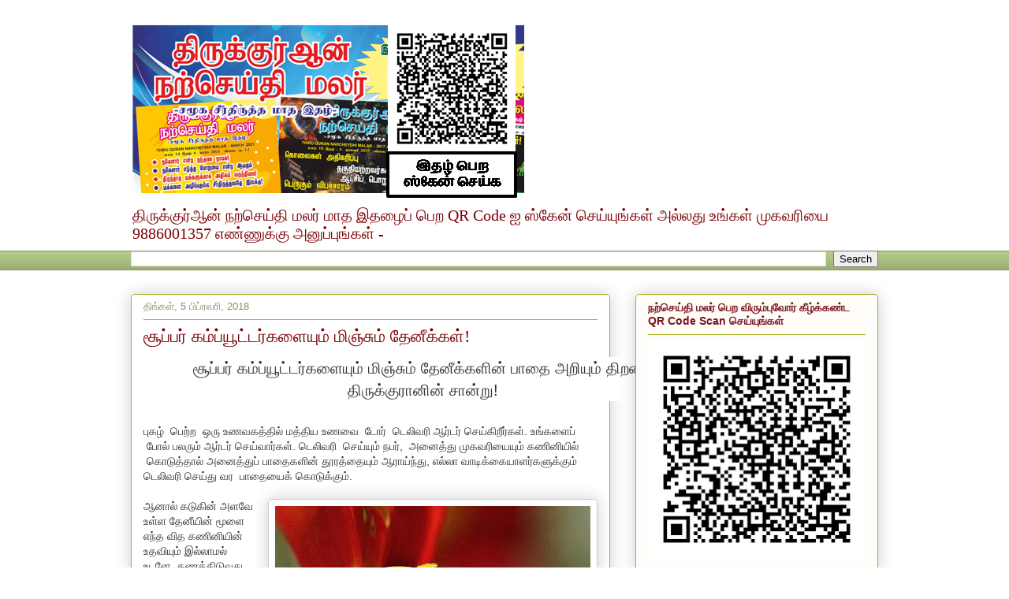

--- FILE ---
content_type: text/html; charset=UTF-8
request_url: https://www.quranmalar.com/2018/02/blog-post.html
body_size: 27845
content:
<!DOCTYPE html>
<html class='v2' dir='ltr' lang='ta'>
<head>
<link href='https://www.blogger.com/static/v1/widgets/335934321-css_bundle_v2.css' rel='stylesheet' type='text/css'/>
<meta content='width=1100' name='viewport'/>
<meta content='text/html; charset=UTF-8' http-equiv='Content-Type'/>
<meta content='blogger' name='generator'/>
<link href='https://www.quranmalar.com/favicon.ico' rel='icon' type='image/x-icon'/>
<link href='https://www.quranmalar.com/2018/02/blog-post.html' rel='canonical'/>
<link rel="alternate" type="application/atom+xml" title="த&#3007;ர&#3009;க&#3021;க&#3009;ர&#3021;ஆன&#3021; நற&#3021;ச&#3014;ய&#3021;த&#3007; மலர&#3021;  Ph. 9886001357 - Atom" href="https://www.quranmalar.com/feeds/posts/default" />
<link rel="alternate" type="application/rss+xml" title="த&#3007;ர&#3009;க&#3021;க&#3009;ர&#3021;ஆன&#3021; நற&#3021;ச&#3014;ய&#3021;த&#3007; மலர&#3021;  Ph. 9886001357 - RSS" href="https://www.quranmalar.com/feeds/posts/default?alt=rss" />
<link rel="service.post" type="application/atom+xml" title="த&#3007;ர&#3009;க&#3021;க&#3009;ர&#3021;ஆன&#3021; நற&#3021;ச&#3014;ய&#3021;த&#3007; மலர&#3021;  Ph. 9886001357 - Atom" href="https://www.blogger.com/feeds/6389450098600042085/posts/default" />

<link rel="alternate" type="application/atom+xml" title="த&#3007;ர&#3009;க&#3021;க&#3009;ர&#3021;ஆன&#3021; நற&#3021;ச&#3014;ய&#3021;த&#3007; மலர&#3021;  Ph. 9886001357 - Atom" href="https://www.quranmalar.com/feeds/1447739266680247641/comments/default" />
<!--Can't find substitution for tag [blog.ieCssRetrofitLinks]-->
<link href='https://blogger.googleusercontent.com/img/b/R29vZ2xl/AVvXsEiMzS6s5g3UxxTybJCCJsRr919nHVeDtGXhl0-fAwJu81me7oKaI68WG-1xpKYxarI6DEKYjqzhjxeopIAcX7KFt5t9q2zEc5JFAmtHyclsbONr1H32JPBpCr0FYtaEiNQiw8LY7LjPoc4/s400/bee_1.jpg' rel='image_src'/>
<meta content='https://www.quranmalar.com/2018/02/blog-post.html' property='og:url'/>
<meta content='சூப்பர் கம்ப்யூட்டர்களையும் மிஞ்சும் தேனீக்கள்!' property='og:title'/>
<meta content='உங்களைப் படைத்தவன் தரும் தீர்வுகள் இவை..' property='og:description'/>
<meta content='https://blogger.googleusercontent.com/img/b/R29vZ2xl/AVvXsEiMzS6s5g3UxxTybJCCJsRr919nHVeDtGXhl0-fAwJu81me7oKaI68WG-1xpKYxarI6DEKYjqzhjxeopIAcX7KFt5t9q2zEc5JFAmtHyclsbONr1H32JPBpCr0FYtaEiNQiw8LY7LjPoc4/w1200-h630-p-k-no-nu/bee_1.jpg' property='og:image'/>
<title>த&#3007;ர&#3009;க&#3021;க&#3009;ர&#3021;ஆன&#3021; நற&#3021;ச&#3014;ய&#3021;த&#3007; மலர&#3021;  Ph. 9886001357: ச&#3010;ப&#3021;பர&#3021; கம&#3021;ப&#3021;ய&#3010;ட&#3021;டர&#3021;கள&#3016;ய&#3009;ம&#3021; ம&#3007;ஞ&#3021;ச&#3009;ம&#3021; த&#3015;ன&#3008;க&#3021;கள&#3021;!</title>
<style id='page-skin-1' type='text/css'><!--
/*
-----------------------------------------------
Blogger Template Style
Name:     Awesome Inc.
Designer: Tina Chen
URL:      tinachen.org
----------------------------------------------- */
/* Variable definitions
====================
<Variable name="keycolor" description="Main Color" type="color" default="#ffffff"/>
<Group description="Page" selector="body">
<Variable name="body.font" description="Font" type="font"
default="normal normal 13px Arial, Tahoma, Helvetica, FreeSans, sans-serif"/>
<Variable name="body.background.color" description="Background Color" type="color" default="#000000"/>
<Variable name="body.text.color" description="Text Color" type="color" default="#ffffff"/>
</Group>
<Group description="Links" selector=".main-inner">
<Variable name="link.color" description="Link Color" type="color" default="#888888"/>
<Variable name="link.visited.color" description="Visited Color" type="color" default="#444444"/>
<Variable name="link.hover.color" description="Hover Color" type="color" default="#cccccc"/>
</Group>
<Group description="Blog Title" selector=".header h1">
<Variable name="header.font" description="Title Font" type="font"
default="normal bold 40px Arial, Tahoma, Helvetica, FreeSans, sans-serif"/>
<Variable name="header.text.color" description="Title Color" type="color" default="#7d181e" />
<Variable name="header.background.color" description="Header Background" type="color" default="transparent" />
</Group>
<Group description="Blog Description" selector=".header .description">
<Variable name="description.font" description="Font" type="font"
default="normal normal 14px Arial, Tahoma, Helvetica, FreeSans, sans-serif"/>
<Variable name="description.text.color" description="Text Color" type="color"
default="#7d181e" />
</Group>
<Group description="Tabs Text" selector=".tabs-inner .widget li a">
<Variable name="tabs.font" description="Font" type="font"
default="normal bold 14px Arial, Tahoma, Helvetica, FreeSans, sans-serif"/>
<Variable name="tabs.text.color" description="Text Color" type="color" default="#7d181e"/>
<Variable name="tabs.selected.text.color" description="Selected Color" type="color" default="#333333"/>
</Group>
<Group description="Tabs Background" selector=".tabs-outer .PageList">
<Variable name="tabs.background.color" description="Background Color" type="color" default="#141414"/>
<Variable name="tabs.selected.background.color" description="Selected Color" type="color" default="#444444"/>
<Variable name="tabs.border.color" description="Border Color" type="color" default="#aab123"/>
</Group>
<Group description="Date Header" selector=".main-inner .widget h2.date-header, .main-inner .widget h2.date-header span">
<Variable name="date.font" description="Font" type="font"
default="normal normal 14px Arial, Tahoma, Helvetica, FreeSans, sans-serif"/>
<Variable name="date.text.color" description="Text Color" type="color" default="#666666"/>
<Variable name="date.border.color" description="Border Color" type="color" default="#aab123"/>
</Group>
<Group description="Post Title" selector="h3.post-title, h4, h3.post-title a">
<Variable name="post.title.font" description="Font" type="font"
default="normal bold 22px Arial, Tahoma, Helvetica, FreeSans, sans-serif"/>
<Variable name="post.title.text.color" description="Text Color" type="color" default="#7d181e"/>
</Group>
<Group description="Post Background" selector=".post">
<Variable name="post.background.color" description="Background Color" type="color" default="#fefdfa" />
<Variable name="post.border.color" description="Border Color" type="color" default="#aab123" />
<Variable name="post.border.bevel.color" description="Bevel Color" type="color" default="#aab123"/>
</Group>
<Group description="Gadget Title" selector="h2">
<Variable name="widget.title.font" description="Font" type="font"
default="normal bold 14px Arial, Tahoma, Helvetica, FreeSans, sans-serif"/>
<Variable name="widget.title.text.color" description="Text Color" type="color" default="#7d181e"/>
</Group>
<Group description="Gadget Text" selector=".sidebar .widget">
<Variable name="widget.font" description="Font" type="font"
default="normal normal 14px Arial, Tahoma, Helvetica, FreeSans, sans-serif"/>
<Variable name="widget.text.color" description="Text Color" type="color" default="#7d181e"/>
<Variable name="widget.alternate.text.color" description="Alternate Color" type="color" default="#666666"/>
</Group>
<Group description="Gadget Links" selector=".sidebar .widget">
<Variable name="widget.link.color" description="Link Color" type="color" default="#d52a33"/>
<Variable name="widget.link.visited.color" description="Visited Color" type="color" default="#7d181e"/>
<Variable name="widget.link.hover.color" description="Hover Color" type="color" default="#d52a33"/>
</Group>
<Group description="Gadget Background" selector=".sidebar .widget">
<Variable name="widget.background.color" description="Background Color" type="color" default="#141414"/>
<Variable name="widget.border.color" description="Border Color" type="color" default="#222222"/>
<Variable name="widget.border.bevel.color" description="Bevel Color" type="color" default="#000000"/>
</Group>
<Group description="Sidebar Background" selector=".column-left-inner .column-right-inner">
<Variable name="widget.outer.background.color" description="Background Color" type="color" default="transparent" />
</Group>
<Group description="Images" selector=".main-inner">
<Variable name="image.background.color" description="Background Color" type="color" default="transparent"/>
<Variable name="image.border.color" description="Border Color" type="color" default="transparent"/>
</Group>
<Group description="Feed" selector=".blog-feeds">
<Variable name="feed.text.color" description="Text Color" type="color" default="#7d181e"/>
</Group>
<Group description="Feed Links" selector=".blog-feeds">
<Variable name="feed.link.color" description="Link Color" type="color" default="#d52a33"/>
<Variable name="feed.link.visited.color" description="Visited Color" type="color" default="#7d181e"/>
<Variable name="feed.link.hover.color" description="Hover Color" type="color" default="#d52a33"/>
</Group>
<Group description="Pager" selector=".blog-pager">
<Variable name="pager.background.color" description="Background Color" type="color" default="#ffffff" />
</Group>
<Group description="Footer" selector=".footer-outer">
<Variable name="footer.background.color" description="Background Color" type="color" default="#fefdfa" />
<Variable name="footer.text.color" description="Text Color" type="color" default="#7d181e" />
</Group>
<Variable name="title.shadow.spread" description="Title Shadow" type="length" default="-1px" min="-1px" max="100px"/>
<Variable name="body.background" description="Body Background" type="background"
color="#ffffff"
default="$(color) none repeat scroll top left"/>
<Variable name="body.background.gradient.cap" description="Body Gradient Cap" type="url"
default="none"/>
<Variable name="body.background.size" description="Body Background Size" type="string" default="auto"/>
<Variable name="tabs.background.gradient" description="Tabs Background Gradient" type="url"
default="none"/>
<Variable name="header.background.gradient" description="Header Background Gradient" type="url" default="none" />
<Variable name="header.padding.top" description="Header Top Padding" type="length" default="22px" min="0" max="100px"/>
<Variable name="header.margin.top" description="Header Top Margin" type="length" default="0" min="0" max="100px"/>
<Variable name="header.margin.bottom" description="Header Bottom Margin" type="length" default="0" min="0" max="100px"/>
<Variable name="widget.padding.top" description="Widget Padding Top" type="length" default="8px" min="0" max="20px"/>
<Variable name="widget.padding.side" description="Widget Padding Side" type="length" default="15px" min="0" max="100px"/>
<Variable name="widget.outer.margin.top" description="Widget Top Margin" type="length" default="0" min="0" max="100px"/>
<Variable name="widget.outer.background.gradient" description="Gradient" type="url" default="none" />
<Variable name="widget.border.radius" description="Gadget Border Radius" type="length" default="0" min="0" max="100px"/>
<Variable name="outer.shadow.spread" description="Outer Shadow Size" type="length" default="0" min="0" max="100px"/>
<Variable name="date.header.border.radius.top" description="Date Header Border Radius Top" type="length" default="0" min="0" max="100px"/>
<Variable name="date.header.position" description="Date Header Position" type="length" default="15px" min="0" max="100px"/>
<Variable name="date.space" description="Date Space" type="length" default="30px" min="0" max="100px"/>
<Variable name="date.position" description="Date Float" type="string" default="static" />
<Variable name="date.padding.bottom" description="Date Padding Bottom" type="length" default="0" min="0" max="100px"/>
<Variable name="date.border.size" description="Date Border Size" type="length" default="0" min="0" max="10px"/>
<Variable name="date.background" description="Date Background" type="background" color="transparent"
default="$(color) none no-repeat scroll top left" />
<Variable name="date.first.border.radius.top" description="Date First top radius" type="length" default="5px" min="0" max="100px"/>
<Variable name="date.last.space.bottom" description="Date Last Space Bottom" type="length"
default="20px" min="0" max="100px"/>
<Variable name="date.last.border.radius.bottom" description="Date Last bottom radius" type="length" default="5px" min="0" max="100px"/>
<Variable name="post.first.padding.top" description="First Post Padding Top" type="length" default="0" min="0" max="100px"/>
<Variable name="image.shadow.spread" description="Image Shadow Size" type="length" default="0" min="0" max="100px"/>
<Variable name="image.border.radius" description="Image Border Radius" type="length" default="0" min="0" max="100px"/>
<Variable name="separator.outdent" description="Separator Outdent" type="length" default="15px" min="0" max="100px"/>
<Variable name="title.separator.border.size" description="Widget Title Border Size" type="length" default="1px" min="0" max="10px"/>
<Variable name="list.separator.border.size" description="List Separator Border Size" type="length" default="1px" min="0" max="10px"/>
<Variable name="shadow.spread" description="Shadow Size" type="length" default="0" min="0" max="100px"/>
<Variable name="startSide" description="Side where text starts in blog language" type="automatic" default="left"/>
<Variable name="endSide" description="Side where text ends in blog language" type="automatic" default="right"/>
<Variable name="date.side" description="Side where date header is placed" type="string" default="right"/>
<Variable name="pager.border.radius.top" description="Pager Border Top Radius" type="length" default="5px" min="0" max="100px"/>
<Variable name="pager.space.top" description="Pager Top Space" type="length" default="1em" min="0" max="20em"/>
<Variable name="footer.background.gradient" description="Background Gradient" type="url" default="none" />
<Variable name="mobile.background.size" description="Mobile Background Size" type="string"
default="auto"/>
<Variable name="mobile.background.overlay" description="Mobile Background Overlay" type="string"
default="transparent none repeat scroll top left"/>
<Variable name="mobile.button.color" description="Mobile Button Color" type="color" default="#ffffff" />
*/
/* Content
----------------------------------------------- */
body {
font: normal normal 13px Arial, Tahoma, Helvetica, FreeSans, sans-serif;
color: #7d181e;
background: #ffffff none repeat scroll top left;
}
html body .content-outer {
min-width: 0;
max-width: 100%;
width: 100%;
}
a:link {
text-decoration: none;
color: #d52a33;
}
a:visited {
text-decoration: none;
color: #7d181e;
}
a:hover {
text-decoration: underline;
color: #d52a33;
}
.body-fauxcolumn-outer .cap-top {
position: absolute;
z-index: 1;
height: 276px;
width: 100%;
background: transparent none repeat-x scroll top left;
_background-image: none;
}
/* Columns
----------------------------------------------- */
.content-inner {
padding: 0;
}
.header-inner .section {
margin: 0 16px;
}
.tabs-inner .section {
margin: 0 16px;
}
.main-inner {
padding-top: 30px;
}
.main-inner .column-center-inner,
.main-inner .column-left-inner,
.main-inner .column-right-inner {
padding: 0 5px;
}
*+html body .main-inner .column-center-inner {
margin-top: -30px;
}
#layout .main-inner .column-center-inner {
margin-top: 0;
}
/* Header
----------------------------------------------- */
.header-outer {
margin: 0 0 0 0;
background: #ffffff none repeat scroll 0 0;
}
.Header h1 {
font: normal normal 48px Georgia, Utopia, 'Palatino Linotype', Palatino, serif;
color: #7d181e;
text-shadow: 0 0 -1px #000000;
}
.Header h1 a {
color: #7d181e;
}
.Header .description {
font: normal normal 20px Georgia, Utopia, 'Palatino Linotype', Palatino, serif;
color: #7d0007;
}
.header-inner .Header .titlewrapper,
.header-inner .Header .descriptionwrapper {
padding-left: 0;
padding-right: 0;
margin-bottom: 0;
}
.header-inner .Header .titlewrapper {
padding-top: 22px;
}
/* Tabs
----------------------------------------------- */
.tabs-outer {
overflow: hidden;
position: relative;
background: #b3ca88 url(https://resources.blogblog.com/blogblog/data/1kt/awesomeinc/tabs_gradient_light.png) repeat scroll 0 0;
}
#layout .tabs-outer {
overflow: visible;
}
.tabs-cap-top, .tabs-cap-bottom {
position: absolute;
width: 100%;
border-top: 1px solid #908d6a;
}
.tabs-cap-bottom {
bottom: 0;
}
.tabs-inner .widget li a {
display: inline-block;
margin: 0;
padding: .6em 1.5em;
font: normal normal 13px Arial, Tahoma, Helvetica, FreeSans, sans-serif;
color: #333333;
border-top: 1px solid #908d6a;
border-bottom: 1px solid #908d6a;
border-left: 1px solid #908d6a;
height: 16px;
line-height: 16px;
}
.tabs-inner .widget li:last-child a {
border-right: 1px solid #908d6a;
}
.tabs-inner .widget li.selected a, .tabs-inner .widget li a:hover {
background: #63704b url(https://resources.blogblog.com/blogblog/data/1kt/awesomeinc/tabs_gradient_light.png) repeat-x scroll 0 -100px;
color: #ffffff;
}
/* Headings
----------------------------------------------- */
h2 {
font: normal bold 14px Arial, Tahoma, Helvetica, FreeSans, sans-serif;
color: #7d181e;
}
/* Widgets
----------------------------------------------- */
.main-inner .section {
margin: 0 27px;
padding: 0;
}
.main-inner .column-left-outer,
.main-inner .column-right-outer {
margin-top: 0;
}
#layout .main-inner .column-left-outer,
#layout .main-inner .column-right-outer {
margin-top: 0;
}
.main-inner .column-left-inner,
.main-inner .column-right-inner {
background: transparent none repeat 0 0;
-moz-box-shadow: 0 0 0 rgba(0, 0, 0, .2);
-webkit-box-shadow: 0 0 0 rgba(0, 0, 0, .2);
-goog-ms-box-shadow: 0 0 0 rgba(0, 0, 0, .2);
box-shadow: 0 0 0 rgba(0, 0, 0, .2);
-moz-border-radius: 5px;
-webkit-border-radius: 5px;
-goog-ms-border-radius: 5px;
border-radius: 5px;
}
#layout .main-inner .column-left-inner,
#layout .main-inner .column-right-inner {
margin-top: 0;
}
.sidebar .widget {
font: normal normal 14px Arial, Tahoma, Helvetica, FreeSans, sans-serif;
color: #7d181e;
}
.sidebar .widget a:link {
color: #d52a33;
}
.sidebar .widget a:visited {
color: #7d181e;
}
.sidebar .widget a:hover {
color: #d52a33;
}
.sidebar .widget h2 {
text-shadow: 0 0 -1px #000000;
}
.main-inner .widget {
background-color: #fefdfa;
border: 1px solid #aab123;
padding: 0 15px 15px;
margin: 20px -16px;
-moz-box-shadow: 0 0 20px rgba(0, 0, 0, .2);
-webkit-box-shadow: 0 0 20px rgba(0, 0, 0, .2);
-goog-ms-box-shadow: 0 0 20px rgba(0, 0, 0, .2);
box-shadow: 0 0 20px rgba(0, 0, 0, .2);
-moz-border-radius: 5px;
-webkit-border-radius: 5px;
-goog-ms-border-radius: 5px;
border-radius: 5px;
}
.main-inner .widget h2 {
margin: 0 -0;
padding: .6em 0 .5em;
border-bottom: 1px solid transparent;
}
.footer-inner .widget h2 {
padding: 0 0 .4em;
border-bottom: 1px solid transparent;
}
.main-inner .widget h2 + div, .footer-inner .widget h2 + div {
border-top: 1px solid #aab123;
padding-top: 8px;
}
.main-inner .widget .widget-content {
margin: 0 -0;
padding: 7px 0 0;
}
.main-inner .widget ul, .main-inner .widget #ArchiveList ul.flat {
margin: -8px -15px 0;
padding: 0;
list-style: none;
}
.main-inner .widget #ArchiveList {
margin: -8px 0 0;
}
.main-inner .widget ul li, .main-inner .widget #ArchiveList ul.flat li {
padding: .5em 15px;
text-indent: 0;
color: #666666;
border-top: 0 solid #aab123;
border-bottom: 1px solid transparent;
}
.main-inner .widget #ArchiveList ul li {
padding-top: .25em;
padding-bottom: .25em;
}
.main-inner .widget ul li:first-child, .main-inner .widget #ArchiveList ul.flat li:first-child {
border-top: none;
}
.main-inner .widget ul li:last-child, .main-inner .widget #ArchiveList ul.flat li:last-child {
border-bottom: none;
}
.post-body {
position: relative;
}
.main-inner .widget .post-body ul {
padding: 0 2.5em;
margin: .5em 0;
list-style: disc;
}
.main-inner .widget .post-body ul li {
padding: 0.25em 0;
margin-bottom: .25em;
color: #7d181e;
border: none;
}
.footer-inner .widget ul {
padding: 0;
list-style: none;
}
.widget .zippy {
color: #666666;
}
/* Posts
----------------------------------------------- */
body .main-inner .Blog {
padding: 0;
margin-bottom: 1em;
background-color: transparent;
border: none;
-moz-box-shadow: 0 0 0 rgba(0, 0, 0, 0);
-webkit-box-shadow: 0 0 0 rgba(0, 0, 0, 0);
-goog-ms-box-shadow: 0 0 0 rgba(0, 0, 0, 0);
box-shadow: 0 0 0 rgba(0, 0, 0, 0);
}
.main-inner .section:last-child .Blog:last-child {
padding: 0;
margin-bottom: 1em;
}
.main-inner .widget h2.date-header {
margin: 0 -15px 1px;
padding: 0 0 0 0;
font: normal normal 13px Arial, Tahoma, Helvetica, FreeSans, sans-serif;
color: #908d6a;
background: transparent none no-repeat scroll top left;
border-top: 0 solid #aab123;
border-bottom: 1px solid transparent;
-moz-border-radius-topleft: 0;
-moz-border-radius-topright: 0;
-webkit-border-top-left-radius: 0;
-webkit-border-top-right-radius: 0;
border-top-left-radius: 0;
border-top-right-radius: 0;
position: static;
bottom: 100%;
right: 15px;
text-shadow: 0 0 -1px #000000;
}
.main-inner .widget h2.date-header span {
font: normal normal 13px Arial, Tahoma, Helvetica, FreeSans, sans-serif;
display: block;
padding: .5em 15px;
border-left: 0 solid #aab123;
border-right: 0 solid #aab123;
}
.date-outer {
position: relative;
margin: 30px 0 20px;
padding: 0 15px;
background-color: #ffffff;
border: 1px solid #aab123;
-moz-box-shadow: 0 0 20px rgba(0, 0, 0, .2);
-webkit-box-shadow: 0 0 20px rgba(0, 0, 0, .2);
-goog-ms-box-shadow: 0 0 20px rgba(0, 0, 0, .2);
box-shadow: 0 0 20px rgba(0, 0, 0, .2);
-moz-border-radius: 5px;
-webkit-border-radius: 5px;
-goog-ms-border-radius: 5px;
border-radius: 5px;
}
.date-outer:first-child {
margin-top: 0;
}
.date-outer:last-child {
margin-bottom: 20px;
-moz-border-radius-bottomleft: 5px;
-moz-border-radius-bottomright: 5px;
-webkit-border-bottom-left-radius: 5px;
-webkit-border-bottom-right-radius: 5px;
-goog-ms-border-bottom-left-radius: 5px;
-goog-ms-border-bottom-right-radius: 5px;
border-bottom-left-radius: 5px;
border-bottom-right-radius: 5px;
}
.date-posts {
margin: 0 -0;
padding: 0 0;
clear: both;
}
.post-outer, .inline-ad {
border-top: 1px solid #aab123;
margin: 0 -0;
padding: 15px 0;
}
.post-outer {
padding-bottom: 10px;
}
.post-outer:first-child {
padding-top: 0;
border-top: none;
}
.post-outer:last-child, .inline-ad:last-child {
border-bottom: none;
}
.post-body {
position: relative;
}
.post-body img {
padding: 8px;
background: #ffffff;
border: 1px solid #cccccc;
-moz-box-shadow: 0 0 20px rgba(0, 0, 0, .2);
-webkit-box-shadow: 0 0 20px rgba(0, 0, 0, .2);
box-shadow: 0 0 20px rgba(0, 0, 0, .2);
-moz-border-radius: 5px;
-webkit-border-radius: 5px;
border-radius: 5px;
}
h3.post-title, h4 {
font: normal normal 22px Georgia, Utopia, 'Palatino Linotype', Palatino, serif;
color: #7d0007;
}
h3.post-title a {
font: normal normal 22px Georgia, Utopia, 'Palatino Linotype', Palatino, serif;
color: #7d0007;
}
h3.post-title a:hover {
color: #d52a33;
text-decoration: underline;
}
.post-header {
margin: 0 0 1em;
}
.post-body {
line-height: 1.4;
}
.post-outer h2 {
color: #7d181e;
}
.post-footer {
margin: 1.5em 0 0;
}
#blog-pager {
padding: 15px;
font-size: 120%;
background-color: #ffffff;
border: 1px solid #aab123;
-moz-box-shadow: 0 0 20px rgba(0, 0, 0, .2);
-webkit-box-shadow: 0 0 20px rgba(0, 0, 0, .2);
-goog-ms-box-shadow: 0 0 20px rgba(0, 0, 0, .2);
box-shadow: 0 0 20px rgba(0, 0, 0, .2);
-moz-border-radius: 5px;
-webkit-border-radius: 5px;
-goog-ms-border-radius: 5px;
border-radius: 5px;
-moz-border-radius-topleft: 5px;
-moz-border-radius-topright: 5px;
-webkit-border-top-left-radius: 5px;
-webkit-border-top-right-radius: 5px;
-goog-ms-border-top-left-radius: 5px;
-goog-ms-border-top-right-radius: 5px;
border-top-left-radius: 5px;
border-top-right-radius-topright: 5px;
margin-top: 1em;
}
.blog-feeds, .post-feeds {
margin: 1em 0;
text-align: center;
color: #7d181e;
}
.blog-feeds a, .post-feeds a {
color: #d52a33;
}
.blog-feeds a:visited, .post-feeds a:visited {
color: #7d181e;
}
.blog-feeds a:hover, .post-feeds a:hover {
color: #d52a33;
}
.post-outer .comments {
margin-top: 2em;
}
/* Comments
----------------------------------------------- */
.comments .comments-content .icon.blog-author {
background-repeat: no-repeat;
background-image: url([data-uri]);
}
.comments .comments-content .loadmore a {
border-top: 1px solid #908d6a;
border-bottom: 1px solid #908d6a;
}
.comments .continue {
border-top: 2px solid #908d6a;
}
/* Footer
----------------------------------------------- */
.footer-outer {
margin: -20px 0 -1px;
padding: 20px 0 0;
color: #7d181e;
overflow: hidden;
}
.footer-fauxborder-left {
border-top: 1px solid #aab123;
background: #fefdfa none repeat scroll 0 0;
-moz-box-shadow: 0 0 20px rgba(0, 0, 0, .2);
-webkit-box-shadow: 0 0 20px rgba(0, 0, 0, .2);
-goog-ms-box-shadow: 0 0 20px rgba(0, 0, 0, .2);
box-shadow: 0 0 20px rgba(0, 0, 0, .2);
margin: 0 -20px;
}
/* Mobile
----------------------------------------------- */
body.mobile {
background-size: auto;
}
.mobile .body-fauxcolumn-outer {
background: transparent none repeat scroll top left;
}
*+html body.mobile .main-inner .column-center-inner {
margin-top: 0;
}
.mobile .main-inner .widget {
padding: 0 0 15px;
}
.mobile .main-inner .widget h2 + div,
.mobile .footer-inner .widget h2 + div {
border-top: none;
padding-top: 0;
}
.mobile .footer-inner .widget h2 {
padding: 0.5em 0;
border-bottom: none;
}
.mobile .main-inner .widget .widget-content {
margin: 0;
padding: 7px 0 0;
}
.mobile .main-inner .widget ul,
.mobile .main-inner .widget #ArchiveList ul.flat {
margin: 0 -15px 0;
}
.mobile .main-inner .widget h2.date-header {
right: 0;
}
.mobile .date-header span {
padding: 0.4em 0;
}
.mobile .date-outer:first-child {
margin-bottom: 0;
border: 1px solid #aab123;
-moz-border-radius-topleft: 5px;
-moz-border-radius-topright: 5px;
-webkit-border-top-left-radius: 5px;
-webkit-border-top-right-radius: 5px;
-goog-ms-border-top-left-radius: 5px;
-goog-ms-border-top-right-radius: 5px;
border-top-left-radius: 5px;
border-top-right-radius: 5px;
}
.mobile .date-outer {
border-color: #aab123;
border-width: 0 1px 1px;
}
.mobile .date-outer:last-child {
margin-bottom: 0;
}
.mobile .main-inner {
padding: 0;
}
.mobile .header-inner .section {
margin: 0;
}
.mobile .post-outer, .mobile .inline-ad {
padding: 5px 0;
}
.mobile .tabs-inner .section {
margin: 0 10px;
}
.mobile .main-inner .widget h2 {
margin: 0;
padding: 0;
}
.mobile .main-inner .widget h2.date-header span {
padding: 0;
}
.mobile .main-inner .widget .widget-content {
margin: 0;
padding: 7px 0 0;
}
.mobile #blog-pager {
border: 1px solid transparent;
background: #fefdfa none repeat scroll 0 0;
}
.mobile .main-inner .column-left-inner,
.mobile .main-inner .column-right-inner {
background: transparent none repeat 0 0;
-moz-box-shadow: none;
-webkit-box-shadow: none;
-goog-ms-box-shadow: none;
box-shadow: none;
}
.mobile .date-posts {
margin: 0;
padding: 0;
}
.mobile .footer-fauxborder-left {
margin: 0;
border-top: inherit;
}
.mobile .main-inner .section:last-child .Blog:last-child {
margin-bottom: 0;
}
.mobile-index-contents {
color: #7d181e;
}
.mobile .mobile-link-button {
background: #d52a33 url(https://resources.blogblog.com/blogblog/data/1kt/awesomeinc/tabs_gradient_light.png) repeat scroll 0 0;
}
.mobile-link-button a:link, .mobile-link-button a:visited {
color: #ffffff;
}
.mobile .tabs-inner .PageList .widget-content {
background: transparent;
border-top: 1px solid;
border-color: #908d6a;
color: #333333;
}
.mobile .tabs-inner .PageList .widget-content .pagelist-arrow {
border-left: 1px solid #908d6a;
}

--></style>
<style id='template-skin-1' type='text/css'><!--
body {
min-width: 980px;
}
.content-outer, .content-fauxcolumn-outer, .region-inner {
min-width: 980px;
max-width: 980px;
_width: 980px;
}
.main-inner .columns {
padding-left: 0px;
padding-right: 340px;
}
.main-inner .fauxcolumn-center-outer {
left: 0px;
right: 340px;
/* IE6 does not respect left and right together */
_width: expression(this.parentNode.offsetWidth -
parseInt("0px") -
parseInt("340px") + 'px');
}
.main-inner .fauxcolumn-left-outer {
width: 0px;
}
.main-inner .fauxcolumn-right-outer {
width: 340px;
}
.main-inner .column-left-outer {
width: 0px;
right: 100%;
margin-left: -0px;
}
.main-inner .column-right-outer {
width: 340px;
margin-right: -340px;
}
#layout {
min-width: 0;
}
#layout .content-outer {
min-width: 0;
width: 800px;
}
#layout .region-inner {
min-width: 0;
width: auto;
}
body#layout div.add_widget {
padding: 8px;
}
body#layout div.add_widget a {
margin-left: 32px;
}
--></style>
<script type='text/javascript'>
        (function(i,s,o,g,r,a,m){i['GoogleAnalyticsObject']=r;i[r]=i[r]||function(){
        (i[r].q=i[r].q||[]).push(arguments)},i[r].l=1*new Date();a=s.createElement(o),
        m=s.getElementsByTagName(o)[0];a.async=1;a.src=g;m.parentNode.insertBefore(a,m)
        })(window,document,'script','https://www.google-analytics.com/analytics.js','ga');
        ga('create', 'UA-38279663-1', 'auto', 'blogger');
        ga('blogger.send', 'pageview');
      </script>
<link href='https://www.blogger.com/dyn-css/authorization.css?targetBlogID=6389450098600042085&amp;zx=9ac68bb6-6cd0-44b9-af5b-b6b9b6a955a7' media='none' onload='if(media!=&#39;all&#39;)media=&#39;all&#39;' rel='stylesheet'/><noscript><link href='https://www.blogger.com/dyn-css/authorization.css?targetBlogID=6389450098600042085&amp;zx=9ac68bb6-6cd0-44b9-af5b-b6b9b6a955a7' rel='stylesheet'/></noscript>
<meta name='google-adsense-platform-account' content='ca-host-pub-1556223355139109'/>
<meta name='google-adsense-platform-domain' content='blogspot.com'/>

<script async src="https://pagead2.googlesyndication.com/pagead/js/adsbygoogle.js?client=ca-pub-8220918045114087&host=ca-host-pub-1556223355139109" crossorigin="anonymous"></script>

<!-- data-ad-client=ca-pub-8220918045114087 -->

</head>
<body class='loading'>
<div class='navbar section' id='navbar' name='Navbar'>
</div>
<div class='body-fauxcolumns'>
<div class='fauxcolumn-outer body-fauxcolumn-outer'>
<div class='cap-top'>
<div class='cap-left'></div>
<div class='cap-right'></div>
</div>
<div class='fauxborder-left'>
<div class='fauxborder-right'></div>
<div class='fauxcolumn-inner'>
</div>
</div>
<div class='cap-bottom'>
<div class='cap-left'></div>
<div class='cap-right'></div>
</div>
</div>
</div>
<div class='content'>
<div class='content-fauxcolumns'>
<div class='fauxcolumn-outer content-fauxcolumn-outer'>
<div class='cap-top'>
<div class='cap-left'></div>
<div class='cap-right'></div>
</div>
<div class='fauxborder-left'>
<div class='fauxborder-right'></div>
<div class='fauxcolumn-inner'>
</div>
</div>
<div class='cap-bottom'>
<div class='cap-left'></div>
<div class='cap-right'></div>
</div>
</div>
</div>
<div class='content-outer'>
<div class='content-cap-top cap-top'>
<div class='cap-left'></div>
<div class='cap-right'></div>
</div>
<div class='fauxborder-left content-fauxborder-left'>
<div class='fauxborder-right content-fauxborder-right'></div>
<div class='content-inner'>
<header>
<div class='header-outer'>
<div class='header-cap-top cap-top'>
<div class='cap-left'></div>
<div class='cap-right'></div>
</div>
<div class='fauxborder-left header-fauxborder-left'>
<div class='fauxborder-right header-fauxborder-right'></div>
<div class='region-inner header-inner'>
<div class='header section' id='header' name='மேற்குறிப்பு'><div class='widget Header' data-version='1' id='Header1'>
<div id='header-inner'>
<a href='https://www.quranmalar.com/' style='display: block'>
<img alt='திருக்குர்ஆன் நற்செய்தி மலர்  Ph. 9886001357' height='222px; ' id='Header1_headerimg' src='https://blogger.googleusercontent.com/img/a/AVvXsEif0UepvRuD_Y_L9cvXPGL1xRdr7k2n8UPs7nzbcGscnFKc4Q5V41u3vGrYEXczrvbF8-YLmRQJ1oJH9rmAVPSI4taw-xL37VXAMKn3EoLWDtdia4UdE_dLUPir72NjaQTElEGUUCxu3kMrAf7UeKqRnv4iYKjH9SiILTRK0EUX0XgwuFawlHCxe0pBQoY=s500' style='display: block' width='500px; '/>
</a>
<div class='descriptionwrapper'>
<p class='description'><span>த&#3007;ர&#3009;க&#3021;க&#3009;ர&#3021;ஆன&#3021; நற&#3021;ச&#3014;ய&#3021;த&#3007; மலர&#3021; ம&#3006;த இதழ&#3016;ப&#3021; ப&#3014;ற QR Code ஐ ஸ&#3021;க&#3015;ன&#3021; ச&#3014;ய&#3021;ய&#3009;ங&#3021;கள&#3021; அல&#3021;லத&#3009; உங&#3021;கள&#3021; ம&#3009;கவர&#3007;ய&#3016; 9886001357 எண&#3021;ண&#3009;க&#3021;க&#3009; அன&#3009;ப&#3021;ப&#3009;ங&#3021;கள&#3021; 
-</span></p>
</div>
</div>
</div></div>
</div>
</div>
<div class='header-cap-bottom cap-bottom'>
<div class='cap-left'></div>
<div class='cap-right'></div>
</div>
</div>
</header>
<div class='tabs-outer'>
<div class='tabs-cap-top cap-top'>
<div class='cap-left'></div>
<div class='cap-right'></div>
</div>
<div class='fauxborder-left tabs-fauxborder-left'>
<div class='fauxborder-right tabs-fauxborder-right'></div>
<div class='region-inner tabs-inner'>
<div class='tabs section' id='crosscol' name='மேற்குறிப்பையும் உள்ளடக்கத்தையும் பிரிக்கும் நெடுவரிசை'><div class='widget BlogSearch' data-version='1' id='BlogSearch2'>
<h2 class='title'>இந&#3021;த வல&#3016;ப&#3021;பத&#3007;வ&#3007;ல&#3021; த&#3015;ட&#3009;</h2>
<div class='widget-content'>
<div id='BlogSearch2_form'>
<form action='https://www.quranmalar.com/search' class='gsc-search-box' target='_top'>
<table cellpadding='0' cellspacing='0' class='gsc-search-box'>
<tbody>
<tr>
<td class='gsc-input'>
<input autocomplete='off' class='gsc-input' name='q' size='10' title='search' type='text' value=''/>
</td>
<td class='gsc-search-button'>
<input class='gsc-search-button' title='search' type='submit' value='Search'/>
</td>
</tr>
</tbody>
</table>
</form>
</div>
</div>
<div class='clear'></div>
</div></div>
<div class='tabs no-items section' id='crosscol-overflow' name='Cross-Column 2'></div>
</div>
</div>
<div class='tabs-cap-bottom cap-bottom'>
<div class='cap-left'></div>
<div class='cap-right'></div>
</div>
</div>
<div class='main-outer'>
<div class='main-cap-top cap-top'>
<div class='cap-left'></div>
<div class='cap-right'></div>
</div>
<div class='fauxborder-left main-fauxborder-left'>
<div class='fauxborder-right main-fauxborder-right'></div>
<div class='region-inner main-inner'>
<div class='columns fauxcolumns'>
<div class='fauxcolumn-outer fauxcolumn-center-outer'>
<div class='cap-top'>
<div class='cap-left'></div>
<div class='cap-right'></div>
</div>
<div class='fauxborder-left'>
<div class='fauxborder-right'></div>
<div class='fauxcolumn-inner'>
</div>
</div>
<div class='cap-bottom'>
<div class='cap-left'></div>
<div class='cap-right'></div>
</div>
</div>
<div class='fauxcolumn-outer fauxcolumn-left-outer'>
<div class='cap-top'>
<div class='cap-left'></div>
<div class='cap-right'></div>
</div>
<div class='fauxborder-left'>
<div class='fauxborder-right'></div>
<div class='fauxcolumn-inner'>
</div>
</div>
<div class='cap-bottom'>
<div class='cap-left'></div>
<div class='cap-right'></div>
</div>
</div>
<div class='fauxcolumn-outer fauxcolumn-right-outer'>
<div class='cap-top'>
<div class='cap-left'></div>
<div class='cap-right'></div>
</div>
<div class='fauxborder-left'>
<div class='fauxborder-right'></div>
<div class='fauxcolumn-inner'>
</div>
</div>
<div class='cap-bottom'>
<div class='cap-left'></div>
<div class='cap-right'></div>
</div>
</div>
<!-- corrects IE6 width calculation -->
<div class='columns-inner'>
<div class='column-center-outer'>
<div class='column-center-inner'>
<div class='main section' id='main' name='முதன்மை'><div class='widget Blog' data-version='1' id='Blog1'>
<div class='blog-posts hfeed'>

          <div class="date-outer">
        
<h2 class='date-header'><span>த&#3007;ங&#3021;கள&#3021;, 5 ப&#3007;ப&#3021;ரவர&#3007;, 2018</span></h2>

          <div class="date-posts">
        
<div class='post-outer'>
<div class='post hentry uncustomized-post-template' itemprop='blogPost' itemscope='itemscope' itemtype='http://schema.org/BlogPosting'>
<meta content='https://blogger.googleusercontent.com/img/b/R29vZ2xl/AVvXsEiMzS6s5g3UxxTybJCCJsRr919nHVeDtGXhl0-fAwJu81me7oKaI68WG-1xpKYxarI6DEKYjqzhjxeopIAcX7KFt5t9q2zEc5JFAmtHyclsbONr1H32JPBpCr0FYtaEiNQiw8LY7LjPoc4/s400/bee_1.jpg' itemprop='image_url'/>
<meta content='6389450098600042085' itemprop='blogId'/>
<meta content='1447739266680247641' itemprop='postId'/>
<a name='1447739266680247641'></a>
<h3 class='post-title entry-title' itemprop='name'>
ச&#3010;ப&#3021;பர&#3021; கம&#3021;ப&#3021;ய&#3010;ட&#3021;டர&#3021;கள&#3016;ய&#3009;ம&#3021; ம&#3007;ஞ&#3021;ச&#3009;ம&#3021; த&#3015;ன&#3008;க&#3021;கள&#3021;!
</h3>
<div class='post-header'>
<div class='post-header-line-1'></div>
</div>
<div class='post-body entry-content' id='post-body-1447739266680247641' itemprop='description articleBody'>
<div dir="ltr" style="text-align: left;" trbidi="on">
<div class="article-header" style="background-color: white; display: table; font-family: &quot;Helvetica Neue Light&quot;, HelveticaNeue-Light, &quot;Helvetica Neue&quot;, Helvetica, Arial, sans-serif; font-size: 14px; margin: 0px; outline: none; padding: 0px; text-align: center; width: 749.6px;">
<h1 class="title entry-title" itemprop="name" style="color: #333333; display: table-cell; font-size: 20px; font-weight: normal; margin: 0px; padding: 0px 40px 0px 0px; position: relative; vertical-align: middle; width: 709.6px;">
<a data-id="5970685178574768963" data-item-type="post" href="http://scienceprovesquran.blogspot.com/2017/02/blog-post_4.html" itemprop="url" rel="bookmark" style="color: #333333; outline: none; text-decoration-line: none; transition: color 0.3s;">ச&#3010;ப&#3021;பர&#3021; கம&#3021;ப&#3021;ய&#3010;ட&#3021;டர&#3021;கள&#3016;ய&#3009;ம&#3021; ம&#3007;ஞ&#3021;ச&#3009;ம&#3021; த&#3015;ன&#3008;க&#3021;கள&#3007;ன&#3021; ப&#3006;த&#3016; அற&#3007;ய&#3009;ம&#3021; த&#3007;றன&#3021; - த&#3007;ர&#3009;க&#3021;க&#3009;ர&#3006;ன&#3007;ன&#3021; ச&#3006;ன&#3021;ற&#3009;!</a></h1>
</div>
<div class="article-content entry-content" itemprop="articleBody" style="background-color: white; clear: both; color: #333333; font-family: &quot;Helvetica Neue Light&quot;, HelveticaNeue-Light, &quot;Helvetica Neue&quot;, Helvetica, Arial, sans-serif; font-size: 14px; line-height: 1.4; margin: 10px auto 5px; outline: none; padding: 0px; text-align: justify;">
<div dir="ltr" style="margin: 0px; outline: none; padding: 0px; text-align: left;" trbidi="on">
<br />
ப&#3009;கழ&#3021; &nbsp;ப&#3014;ற&#3021;ற &nbsp;ஒர&#3009; உணவகத&#3021;த&#3007;ல&#3021; மத&#3021;த&#3007;ய உணவ&#3016; &nbsp;ட&#3019;ர&#3021; &nbsp;ட&#3014;ல&#3007;வர&#3007; ஆர&#3021;டர&#3021; ச&#3014;ய&#3021;க&#3007;ற&#3008;ர&#3021;கள&#3021;. உங&#3021;கள&#3016;ப&#3021; &nbsp;ப&#3019;ல&#3021; பலர&#3009;ம&#3021; ஆர&#3021;டர&#3021; ச&#3014;ய&#3021;வ&#3006;ர&#3021;கள&#3021;. ட&#3014;ல&#3007;வர&#3007; &nbsp;ச&#3014;ய&#3021;ய&#3009;ம&#3021; நபர&#3021;, &nbsp;அன&#3016;த&#3021;த&#3009; ம&#3009;கவர&#3007;ய&#3016;ய&#3009;ம&#3021; கண&#3007;ன&#3007;ய&#3007;ல&#3021; &nbsp;க&#3018;ட&#3009;த&#3021;த&#3006;ல&#3021; அன&#3016;த&#3021;த&#3009;ப&#3021; ப&#3006;த&#3016;கள&#3007;ன&#3021; த&#3010;ரத&#3021;த&#3016;ய&#3009;ம&#3021; ஆர&#3006;ய&#3021;ந&#3021;த&#3009;, எல&#3021;ல&#3006; வ&#3006;ட&#3007;க&#3021;க&#3016;ய&#3006;ளர&#3021;கள&#3009;க&#3021;க&#3009;ம&#3021; &nbsp; ட&#3014;ல&#3007;வர&#3007; ச&#3014;ய&#3021;த&#3009; வர &nbsp;ப&#3006;த&#3016;ய&#3016;க&#3021; க&#3018;ட&#3009;க&#3021;க&#3009;ம&#3021;.<br />
<br />
<a href="https://blogger.googleusercontent.com/img/b/R29vZ2xl/AVvXsEiMzS6s5g3UxxTybJCCJsRr919nHVeDtGXhl0-fAwJu81me7oKaI68WG-1xpKYxarI6DEKYjqzhjxeopIAcX7KFt5t9q2zEc5JFAmtHyclsbONr1H32JPBpCr0FYtaEiNQiw8LY7LjPoc4/s1600/bee_1.jpg" imageanchor="1" style="clear: right; color: #009eb8; display: inline; float: right; margin-bottom: 1em; margin-left: 1em; outline: none; text-decoration-line: none; transition: color 0.3s;"><img border="0" height="250" src="https://blogger.googleusercontent.com/img/b/R29vZ2xl/AVvXsEiMzS6s5g3UxxTybJCCJsRr919nHVeDtGXhl0-fAwJu81me7oKaI68WG-1xpKYxarI6DEKYjqzhjxeopIAcX7KFt5t9q2zEc5JFAmtHyclsbONr1H32JPBpCr0FYtaEiNQiw8LY7LjPoc4/s400/bee_1.jpg" style="-webkit-border-image: url(&quot;data:image/png; border: 9px none; box-sizing: border-box; display: inline-block; height: auto; margin: 10px auto; max-width: 100%; padding: 8px; position: relative;" width="400" /></a>ஆன&#3006;ல&#3021; கட&#3009;க&#3007;ன&#3021; அளவ&#3015; உள&#3021;ள த&#3015;ன&#3008;ய&#3007;ன&#3021; ம&#3010;ள&#3016; எந&#3021;த வ&#3007;த கண&#3007;ன&#3007;ய&#3007;ன&#3021; உதவ&#3007;ய&#3009;ம&#3021; இல&#3021;ல&#3006;மல&#3021; உடன&#3015; &nbsp;கணக&#3021;க&#3007;ட&#3009;வத&#3009; எப&#3021;பட&#3007;?<br />
<br />
தற&#3021;ப&#3019;த&#3009;ள&#3021;ள ம&#3007;கச&#3021; ச&#3007;றந&#3021;த கண&#3007;ன&#3007;க&#3021;க&#3009; க&#3010;ட, இந&#3021;த வ&#3007;டயம&#3021; ம&#3007;கவ&#3009;ம&#3021; ச&#3007;க&#3021;கல&#3006;க, பல ந&#3006;ட&#3021;கள&#3021; எட&#3009;த&#3021;த&#3009; கண&#3007;க&#3021;கக&#3021; க&#3010;ட&#3007;ய &nbsp;ஒர&#3009; ச&#3014;யல&#3006;க இர&#3009;ந&#3021;தப&#3019;த&#3007;ல&#3009;ம&#3021; &nbsp;கட&#3009;களவ&#3009; உள&#3021;ள த&#3015;ன&#3008;ய&#3007;ன&#3021; ம&#3010;ள&#3016;க&#3021;க&#3009; இத&#3009; &nbsp;ஒர&#3009; ச&#3006;த&#3006;ரண ச&#3006;தன&#3016; அல&#3021;ல.<br />
<br />
"இயற&#3021;க&#3016;ய&#3007;ல&#3021; த&#3015;ன&#3008;க&#3021;கள&#3021;, தங&#3021;கள&#3007;ன&#3021; பயண த&#3010;ரத&#3021;த&#3016;க&#3021; &nbsp; க&#3009;ற&#3016;க&#3021;கவ&#3009;ம&#3021;, எந&#3021;தவ&#3007;த &nbsp;தடங&#3021;கல&#3009;ம&#3021; இல&#3021;ல&#3006;மல&#3021; வ&#3008;ட&#3009; த&#3007;ர&#3009;ம&#3021;பவ&#3009;ம&#3021;, ப&#3019;க&#3009;ம&#3021; ப&#3006;த&#3016;ய&#3007;ல&#3021; உள&#3021;ள ந&#3010;ற&#3021;ற&#3009;க&#3021;கணக&#3021;க&#3006;ன ப&#3010;க&#3021;கள&#3016; வர&#3007;ச&#3016;ப&#3021;பட&#3009;த&#3021;த&#3007;க&#3021; க&#3018;ள&#3021;ள&#3009;ம&#3021;",&nbsp;என&#3021;ற&#3009; ப&#3015;ர&#3006;ச&#3007;ர&#3007;யர&#3021; ல&#3006;ர&#3021;ஸ&#3021; ச&#3007;ட&#3021;க&#3006; (Queen Mary's School of Biological and Chemical Sciences) க&#3010;ற&#3007;ய&#3009;ள&#3021;ள&#3006;ர&#3021;. (1)<br />
<table align="center" cellpadding="0" cellspacing="0" class="tr-caption-container" style="margin-left: auto; margin-right: auto; padding: 4px; text-align: center;"><tbody>
<tr><td><a href="https://blogger.googleusercontent.com/img/b/R29vZ2xl/AVvXsEjPV4jn6So4skh4MnA59rlanTbUMTf0VTbwvbGWXiIWuNzgIYyKb7mra741beE6h8t5DDNK-ePpup1o6FFihhevWg_oASOuWdy5yfYUApI_NXpaM5_Fj3Gh2gVQY4uRgbPDWpW1lfcGSWw/s1600/navigation.jpg" imageanchor="1" style="color: #009eb8; display: inline; margin-left: auto; margin-right: auto; outline: none; text-decoration-line: none; transition: color 0.3s;"><img border="0" height="350" src="https://blogger.googleusercontent.com/img/b/R29vZ2xl/AVvXsEjPV4jn6So4skh4MnA59rlanTbUMTf0VTbwvbGWXiIWuNzgIYyKb7mra741beE6h8t5DDNK-ePpup1o6FFihhevWg_oASOuWdy5yfYUApI_NXpaM5_Fj3Gh2gVQY4uRgbPDWpW1lfcGSWw/s640/navigation.jpg" style="-webkit-border-image: url(&quot;data:image/png; border: 9px none; box-sizing: border-box; display: inline-block; height: auto; margin: 10px auto; max-width: 100%; padding: 8px; position: relative;" width="640" /></a></td></tr>
<tr><td class="tr-caption" style="font-size: 11.2px;">In the first part of the experiment, flowers were position at points 1-5 in the image above. In the second part of the experiment, the flower in location 3 was moved to location 6. &nbsp;(4)</td></tr>
</tbody></table>
<br />
<div style="margin: 0cm 0cm 11.25pt; outline: none; padding: 0px; text-align: justify; vertical-align: baseline;">
எள&#3007;த&#3006;க வழ&#3007;கள&#3016;க&#3021; கண&#3021;ட&#3009;ப&#3007;ட&#3007;ப&#3021;பத&#3009; என&#3021;பத&#3009; க&#3009;ற&#3009;க&#3021;க&#3009; வழ&#3007;கள&#3016; மட&#3021;ட&#3009;ம&#3021; க&#3009;ற&#3007;க&#3021;க&#3006;த&#3009;. சர&#3007;ய&#3006;ன வழ&#3007;ய&#3016;ய&#3009;ம&#3021; கண&#3021;ட&#3009;ப&#3007;ட&#3007;த&#3021;த&#3006;ல&#3021; த&#3006;ன&#3021; எள&#3007;த&#3006;க இர&#3009;க&#3021;க&#3009;ம&#3021;.</div>
<div class="separator" style="clear: both; margin: 0px; outline: none; padding: 0px; text-align: center;">
<a href="https://blogger.googleusercontent.com/img/b/R29vZ2xl/AVvXsEgFT-MTYVCn5nd3At_HgLBS5DwU5RQCyJubpowZ6JpotSYV_K_zJtksRdL7tfdcOmEdy4fyY0HnW0a9IC0UxfGfvV98LIhFS_qyP370rAS-2wMlru5umoU2mR4c0uECepuDIyKVK18Zecw/s1600/be_lab.jpg" imageanchor="1" style="clear: right; color: #009eb8; display: inline; float: right; margin-bottom: 1em; margin-left: 1em; outline: none; text-decoration-line: none; transition: color 0.3s;"><img border="0" height="340" src="https://blogger.googleusercontent.com/img/b/R29vZ2xl/AVvXsEgFT-MTYVCn5nd3At_HgLBS5DwU5RQCyJubpowZ6JpotSYV_K_zJtksRdL7tfdcOmEdy4fyY0HnW0a9IC0UxfGfvV98LIhFS_qyP370rAS-2wMlru5umoU2mR4c0uECepuDIyKVK18Zecw/s400/be_lab.jpg" style="-webkit-border-image: url(&quot;data:image/png; border: 9px none; box-sizing: border-box; display: inline-block; height: auto; margin: 10px auto; max-width: 100%; padding: 8px; position: relative;" width="400" /></a></div>
<div style="margin: 0cm 0cm 11.25pt; outline: none; padding: 0px; text-align: justify; vertical-align: baseline;">
<span style="text-align: left;">கண&#3007;ன&#3007;ய&#3007;ன&#3021; த&#3018;டர&#3021;ப&#3009;ள&#3021;ள ச&#3014;யற&#3021;க&#3016; ப&#3010;க&#3021;கள&#3016; ஆய&#3021;வகத&#3021;த&#3007;ல&#3021; உர&#3009;வ&#3006;க&#3021;க&#3007; த&#3015;ன&#3008;க&#3021;கள&#3021; எப&#3021;பட&#3007; &nbsp;ப&#3006;த&#3016;ய&#3016; த&#3015;ர&#3021;வ&#3009; ச&#3014;ய&#3021;க&#3007;ன&#3021;றன &nbsp;என&#3021;ற&#3009; கண&#3021;க&#3006;ண&#3007;த&#3021;தனர&#3021;.&nbsp;</span><span style="text-align: left;">ப&#3010;க&#3021;கள&#3021; இர&#3009;க&#3021;க&#3009;ம&#3021; ப&#3006;த&#3016;ய&#3007;ல&#3021; வர&#3007;ச&#3016;ய&#3006;க பயணம&#3021; &nbsp;ச&#3014;ய&#3021;ய&#3006;மல&#3021;, அவ&#3016;கள&#3016; ஆய&#3021;வ&#3009; ச&#3014;ய&#3021;த&#3009; வ&#3007;ட&#3021;ட&#3009;, ம&#3007;க வ&#3007;ர&#3016;வ&#3006;ன ப&#3006;த&#3016;ய&#3016; த&#3015;ர&#3021;ந&#3021;த&#3009; எட&#3009;க&#3021;க&#3007;ன&#3021;றன.</span></div>
<div style="margin: 0cm 0cm 11.25pt; outline: none; padding: 0px; text-align: justify; vertical-align: baseline;">
ஒர&#3009; மலர&#3007;ல&#3021; அல&#3021;லத&#3009; கன&#3007;ய&#3007;ல&#3021; தனக&#3021;க&#3009; உர&#3007;ய உணவ&#3009; உள&#3021;ளத&#3006; என&#3021;பத&#3016; ம&#3019;ப&#3021;ப சக&#3021;த&#3007; ம&#3010;லம&#3021; சர&#3007;ய&#3006;கக&#3021; கண&#3021;ட&#3009;ப&#3007;ட&#3007;த&#3021;த&#3006;ல&#3021; த&#3006;ன&#3021; வழ&#3007;கள&#3021; எள&#3007;த&#3006;க இர&#3009;க&#3021;க&#3009;ம&#3021;. ஒவ&#3021;வ&#3018;ர&#3009; ப&#3010;வ&#3006;கச&#3021; ச&#3014;ன&#3021;ற&#3009; ஏம&#3006;ந&#3021;த&#3006;ல&#3021; வழ&#3007;கள&#3021; எள&#3007;த&#3006;க இர&#3009;க&#3021;க&#3006;த&#3009;. அல&#3016;ச&#3021;சல&#3021; த&#3006;ன&#3021; ம&#3007;ச&#3021;சம&#3006;க&#3009;ம&#3021;. த&#3015;ன&#3008;க&#3021;கள&#3007;ன&#3021; ம&#3019;ப&#3021;பசக&#3021;த&#3007; ம&#3007;கத&#3021; த&#3009;ல&#3021;ல&#3007;யம&#3006;க அம&#3016;ந&#3021;த&#3009;ள&#3021;ளதய&#3009;ம&#3021; இன&#3021;ற&#3009; வ&#3007;ஞ&#3021;ஞ&#3006;ன&#3007;கள&#3021; கண&#3021;ட&#3009;ப&#3007;ட&#3007;த&#3021;த&#3009;ள&#3021;ளனர&#3021;.</div>
<div style="margin: 0px; outline: none; padding: 0px;">
த&#3007;ர&#3009;க&#3021;க&#3009;ர&#3021;ஆன&#3021; "த&#3015;ன&#3008;க&#3021;கள&#3021;" என&#3021;ற அத&#3021;த&#3007;ய&#3006;யத&#3021;த&#3007;ல&#3021; இவ&#3021;வ&#3006;ற&#3009; க&#3010;ற&#3009;க&#3007;ன&#3021;றத&#3009;.</div>
<div style="margin: 0px; outline: none; padding: 0px;">
<br /></div>
<div style="margin: 0px; outline: none; padding: 0px;">
<div style="margin: 0px; outline: none; padding: 0px;">
<br /></div>
<blockquote class="tr_bq">
<b><i><span style="color: #660000;">"</span><span style="color: blue;">மல&#3016;கள&#3007;ல&#3009;ம&#3021;, மரங&#3021;கள&#3007;ல&#3009;ம&#3021;, மன&#3007;தர&#3021;கள&#3021; கட&#3021;ட&#3009;பவற&#3021;ற&#3007;ல&#3009;ம&#3021; க&#3010;ட&#3009;கள&#3016; ந&#3008; அம&#3016;த&#3021;த&#3009;க&#3021; க&#3018;ள&#3021;! ப&#3007;ன&#3021;னர&#3021; ஒவ&#3021;வ&#3018;ர&#3009; கன&#3007;கள&#3007;ல&#3007;ர&#3009;ந&#3021;த&#3009;ம&#3021; ச&#3006;ப&#3021;ப&#3007;ட&#3009;!&nbsp;</span><span style="background-color: yellow; color: #cc0000;">உனத&#3009; இற&#3016;வன&#3007;ன&#3021; ப&#3006;த&#3016;கள&#3007;ல&#3021; எள&#3007;த&#3006;கச&#3021; ச&#3014;ல&#3021;!</span><span style="color: blue;">'' என&#3021;ற&#3009; உமத&#3009; இற&#3016;வன&#3021; த&#3015;ன&#3008;க&#3021;கள&#3009;க&#3021;க&#3009; அற&#3007;வ&#3007;த&#3021;த&#3006;ன&#3021;. அதன&#3021; வய&#3007;ற&#3009;கள&#3007;ல&#3007;ர&#3009;ந&#3021;த&#3009; ம&#3006;ற&#3009;பட&#3021;ட ந&#3007;றங&#3021;கள&#3016;ய&#3009;ட&#3016;ய ப&#3006;னம&#3021; வ&#3014;ள&#3007;ப&#3021;பட&#3009;க&#3007;றத&#3009;. அத&#3007;ல&#3021; மன&#3007;தர&#3021;கள&#3009;க&#3021;க&#3009; ந&#3019;ய&#3021; ந&#3007;வ&#3006;ரணம&#3021; உள&#3021;ளத&#3009;. ச&#3007;ந&#3021;த&#3007;க&#3021;க&#3007;ன&#3021;ற சம&#3009;த&#3006;யத&#3021;த&#3007;ற&#3021;க&#3009; இத&#3007;ல&#3021; தக&#3021;க ச&#3006;ன&#3021;ற&#3009; உள&#3021;ளத&#3009;."</span></i></b>&nbsp;<span style="color: blue;">[16:68-69]</span></blockquote>
</div>
<blockquote class="tr_bq">
<br /></blockquote>
<div style="margin: 0px; outline: none; padding: 0px;">
<div class="MsoNormal" style="margin: 0px; outline: none; padding: 0px;">
<o:p></o:p></div>
</div>
த&#3015;ன&#3007;ன&#3021; மர&#3009;த&#3021;த&#3009;வ க&#3009;ணங&#3021;கள&#3016;ப&#3021; &nbsp;பற&#3021;ற&#3007;ய&#3009;ம&#3021;, இன&#3021;ன&#3009;ம&#3021; த&#3015;ன&#3008;க&#3021;கள&#3021; பற&#3021;ற&#3007;ய ப&#3018;த&#3009;வ&#3006;ன கர&#3009;த&#3021;த&#3009;க&#3021;கள&#3016;த&#3021; த&#3006;ன&#3021; அன&#3021;ற&#3016;ய மக&#3021;கள&#3021; (சர&#3007;ய&#3006;கவ&#3009;ம&#3021; &amp; தவற&#3006;கவ&#3009;ம&#3021;) க&#3010;ற&#3007; வந&#3021;தனர&#3021; ஆன&#3006;ல&#3009;ம&#3021; &nbsp;த&#3007;ர&#3009;க&#3021;க&#3009;ர&#3021;ஆன&#3021; ஆண&#3007;த&#3021;தரம&#3006;க அதன&#3021;&nbsp;<b><i>ப&#3006;த&#3016; அம&#3016;க&#3021;க&#3009;ம&#3021; த&#3007;றன&#3016;ப&#3021; பற&#3021;ற&#3007; க&#3009;ற&#3007;ப&#3021;ப&#3007;ட&#3021;ட&#3009; க&#3010;ற&#3007;யத&#3009;</i></b>, தன&#3021; &nbsp;நம&#3021;பகத&#3021; தன&#3021;ம&#3016;ய&#3016; &nbsp;ம&#3009;ன&#3021;ன&#3007;ற&#3009;த&#3021;த&#3009;ம&#3021; ச&#3014;யல&#3015; அன&#3021;ற&#3007; வ&#3015;ற&#3007;ல&#3021;ல&#3016;. இத&#3016; அந&#3021;தத&#3021; த&#3015;ன&#3007;ய&#3016;ப&#3021; பட&#3016;த&#3021;தவன&#3021; தவ&#3007;ர வ&#3015;ற&#3009; எவர&#3006;ல&#3009;ம&#3021; ச&#3018;ல&#3021;ல&#3007;ய&#3007;ர&#3009;க&#3021;க ம&#3009;ட&#3007;ய&#3006;த&#3009;.<br />
<br />
"<b><i><span style="color: blue;">ச&#3007;ந&#3021;த&#3007;க&#3021;க&#3007;ன&#3021;ற சம&#3009;த&#3006;யத&#3021;த&#3007;ற&#3021;க&#3009; இத&#3007;ல&#3021; தக&#3021;க ச&#3006;ன&#3021;ற&#3009; உள&#3021;ளத&#3009;"&nbsp;</span></i></b>என&#3021;ற&#3009; ச&#3018;ல&#3021;வத&#3007;ன&#3021; ம&#3010;லம&#3021;, &nbsp;த&#3015;ன&#3008;ய&#3007;ன&#3021; இந&#3021;த ப&#3006;த&#3016; அற&#3007;ய&#3009;ம&#3021; தன&#3021;ம&#3016;ய&#3016; ந&#3009;ண&#3021;ண&#3007;யம&#3006;க ஆய&#3021;வ&#3009; &nbsp;ச&#3014;ய&#3021;வதன&#3021; ம&#3010;லம&#3021;,&nbsp;மன&#3007;த க&#3009;லத&#3021;த&#3007;ற&#3021;க&#3009; நரம&#3021;ப&#3007;யல&#3021; மற&#3021;ற&#3009;ம&#3021; ம&#3009;ள&#3016;த&#3021; த&#3018;டர&#3021;ப&#3006;ன பல வ&#3007;டயங&#3021;கள&#3009;க&#3021;க&#3009; த&#3014;ள&#3007;வ&#3009; க&#3007;ட&#3016;க&#3021;க&#3009;ம&#3021; என&#3021;பத&#3009;ம&#3021; உண&#3021;ம&#3016;.<br />
<br />
"இன&#3021;ற&#3016;ய அற&#3007;வ&#3007;யல&#3021; உலக&#3007;ல&#3021;&nbsp; &nbsp;இத&#3009; ம&#3007;கப&#3021;ப&#3014;ர&#3007;ய சவ&#3006;ல&#3016; ஏற&#3021;பட&#3009;த&#3021;த&#3007;யத&#3009; மட&#3021;ட&#3009;ம&#3007;ல&#3021;ல&#3006;மல&#3021;, மன&#3007;த ம&#3010;ள&#3016;ய&#3007;ல&#3021; &nbsp;உள&#3021;ள &nbsp;எந&#3021;த நரம&#3021;ப&#3007;யல&#3021; ச&#3009;ற&#3021;ற&#3009; ம&#3007;கக&#3021; கட&#3007;னம&#3006;ன வ&#3007;டயங&#3021;கள&#3016; எள&#3007;த&#3007;ல&#3021; கண&#3021;ட&#3009;ப&#3007;ட&#3007;க&#3021;க&#3009;ம&#3021; &nbsp;என&#3021;பத&#3009; பற&#3021;ற&#3007;ய &nbsp;ஆய&#3021;வ&#3016; த&#3018;டரவ&#3009;ம&#3021; உதவ&#3009;க&#3007;ன&#3021;றத&#3009;" &nbsp;என&#3021;க&#3007;ற&#3006;ர&#3021; ப&#3015;ர&#3006;ச&#3007;ர&#3007;யர&#3021; ல&#3006;ர&#3021;ஸ&#3021; ச&#3007;ட&#3021;க&#3006;.<br />
<br />
நட&#3009;ந&#3007;ல&#3016;ய&#3019;ட&#3009; ச&#3007;ந&#3021;த&#3007;க&#3021;க&#3009;ம&#3021; மக&#3021;கள&#3021;, இத&#3016; ஒர&#3009; கல&#3021;வ&#3007; அற&#3007;வ&#3007;ல&#3021;ல&#3006;த, 1000 வர&#3009;டங&#3021;கள&#3009;க&#3021;க&#3009; ம&#3009;ந&#3021;தய மன&#3007;தர&#3021; ச&#3018;ல&#3021;ல&#3007;ய&#3007;ர&#3009;க&#3021;க ம&#3009;ட&#3007;ய&#3006;த&#3009; என&#3021;ற&#3009; ஏற&#3021;ற&#3009;க&#3021;க&#3018;ள&#3021;வ&#3006;ர&#3021;கள&#3021;.<br />
<br />
இத&#3009; &nbsp;பட&#3016;த&#3021;த இற&#3016;வன&#3006;ல&#3021; அர&#3009;ளப&#3021;பட&#3021;ட வ&#3015;தம&#3021;. இந&#3021;த ஒர&#3009; &nbsp;வசனத&#3021;த&#3007;ன&#3006;ல&#3021; மட&#3021;ட&#3009;ம&#3021; த&#3006;ன&#3021; "த&#3007;ர&#3009;க&#3021;க&#3009;ர&#3021;ஆன&#3021; இற&#3016;வ&#3015;தம&#3006;" என&#3021;ற&#3006;ல&#3021; ந&#3007;ச&#3021;சயம&#3006;க இல&#3021;ல&#3016;.&nbsp;ம&#3015;ல&#3009;ம&#3021; வ&#3007;பரங&#3021;கள&#3009;க&#3021;க&#3009;&nbsp;<a href="http://scienceprovesquran.blogspot.in/2016/12/blog-post_79.html">http://scienceprovesquran.blogspot.in/2016/12/blog-post_79.html</a></div>
<div dir="ltr" style="margin: 0px; outline: none; padding: 0px; text-align: left;" trbidi="on">
நன&#3021;ற&#3007; : ந&#3006;ட&#3019;ட&#3007; தம&#3007;ழன&#3021;&nbsp;</div>
<div dir="ltr" style="margin: 0px; outline: none; padding: 0px; text-align: left;" trbidi="on">
-------------------------&nbsp;</div>
<div dir="ltr" style="margin: 0px; outline: none; padding: 0px; text-align: left;" trbidi="on">
த&#3018;டர&#3021;ப&#3009;ட&#3016;ய ஆக&#3021;கங&#3021;கள&#3021; :</div>
<div dir="ltr" style="margin: 0px; outline: none; padding: 0px; text-align: left;" trbidi="on">
<div dir="ltr" style="margin: 0px; outline: none; padding: 0px;" trbidi="on">
மற&#3009;க&#3021;க ம&#3009;ட&#3007;ய&#3009;ம&#3006; மற&#3009;ம&#3016; வ&#3006;ழ&#3021;வ&#3016;?</div>
<div dir="ltr" style="margin: 0px; outline: none; padding: 0px;" trbidi="on">
<a href="http://quranmalar.blogspot.com/2012/11/blog-post_6.html">http://quranmalar.blogspot.com/2012/11/blog-post_6.html</a></div>
<div dir="ltr" style="margin: 0px; outline: none; padding: 0px;" trbidi="on">
<br /></div>
<div dir="ltr" style="margin: 0px; outline: none; padding: 0px;" trbidi="on">
<div dir="ltr" style="margin: 0px; outline: none; padding: 0px;" trbidi="on">
நல&#3021;ல&#3018;ழ&#3009;க&#3021;கம&#3021; ப&#3015;ண&#3009;தல&#3015; இஸ&#3021;ல&#3006;ம&#3021;&nbsp;</div>
<div dir="ltr" style="margin: 0px; outline: none; padding: 0px;" trbidi="on">
<a href="http://quranmalar.blogspot.com/2015/06/blog-post_11.html">http://quranmalar.blogspot.com/2015/06/blog-post_11.html</a></div>
</div>
</div>
<div dir="ltr" style="margin: 0px; outline: none; padding: 0px; text-align: left;" trbidi="on">
<br /></div>
<div dir="ltr" style="margin: 0px; outline: none; padding: 0px; text-align: left;" trbidi="on">
<br /></div>
</div>
</div>
<div style='clear: both;'></div>
</div>
<div class='post-footer'>
<div class='post-footer-line post-footer-line-1'>
<span class='post-author vcard'>
இட&#3009;க&#3016;ய&#3007;ட&#3021;டத&#3009;
<span class='fn' itemprop='author' itemscope='itemscope' itemtype='http://schema.org/Person'>
<meta content='https://www.blogger.com/profile/08069830783252252365' itemprop='url'/>
<a class='g-profile' href='https://www.blogger.com/profile/08069830783252252365' rel='author' title='author profile'>
<span itemprop='name'>Mohamed Kasim</span>
</a>
</span>
</span>
<span class='post-timestamp'>
ந&#3015;ரம&#3021;
<meta content='https://www.quranmalar.com/2018/02/blog-post.html' itemprop='url'/>
<a class='timestamp-link' href='https://www.quranmalar.com/2018/02/blog-post.html' rel='bookmark' title='permanent link'><abbr class='published' itemprop='datePublished' title='2018-02-05T08:06:00+05:30'>8:06 AM</abbr></a>
</span>
<span class='post-comment-link'>
</span>
<span class='post-icons'>
<span class='item-action'>
<a href='https://www.blogger.com/email-post/6389450098600042085/1447739266680247641' title='மின்னஞ்சல் இடுகை'>
<img alt='' class='icon-action' height='13' src='https://resources.blogblog.com/img/icon18_email.gif' width='18'/>
</a>
</span>
<span class='item-control blog-admin pid-803970261'>
<a href='https://www.blogger.com/post-edit.g?blogID=6389450098600042085&postID=1447739266680247641&from=pencil' title='இடுகையைத் திருத்து'>
<img alt='' class='icon-action' height='18' src='https://resources.blogblog.com/img/icon18_edit_allbkg.gif' width='18'/>
</a>
</span>
</span>
<div class='post-share-buttons goog-inline-block'>
<a class='goog-inline-block share-button sb-email' href='https://www.blogger.com/share-post.g?blogID=6389450098600042085&postID=1447739266680247641&target=email' target='_blank' title='இதை மின்னஞ்சல் செய்க'><span class='share-button-link-text'>இத&#3016; ம&#3007;ன&#3021;னஞ&#3021;சல&#3021; ச&#3014;ய&#3021;க</span></a><a class='goog-inline-block share-button sb-blog' href='https://www.blogger.com/share-post.g?blogID=6389450098600042085&postID=1447739266680247641&target=blog' onclick='window.open(this.href, "_blank", "height=270,width=475"); return false;' target='_blank' title='BlogThis!'><span class='share-button-link-text'>BlogThis!</span></a><a class='goog-inline-block share-button sb-twitter' href='https://www.blogger.com/share-post.g?blogID=6389450098600042085&postID=1447739266680247641&target=twitter' target='_blank' title='Xஸில் பகிர்'><span class='share-button-link-text'>Xஸ&#3007;ல&#3021; பக&#3007;ர&#3021;</span></a><a class='goog-inline-block share-button sb-facebook' href='https://www.blogger.com/share-post.g?blogID=6389450098600042085&postID=1447739266680247641&target=facebook' onclick='window.open(this.href, "_blank", "height=430,width=640"); return false;' target='_blank' title='Facebook இல் பகிர்'><span class='share-button-link-text'>Facebook இல&#3021; பக&#3007;ர&#3021;</span></a><a class='goog-inline-block share-button sb-pinterest' href='https://www.blogger.com/share-post.g?blogID=6389450098600042085&postID=1447739266680247641&target=pinterest' target='_blank' title='Pinterest இல் பகிர்'><span class='share-button-link-text'>Pinterest இல&#3021; பக&#3007;ர&#3021;</span></a>
</div>
</div>
<div class='post-footer-line post-footer-line-2'>
<span class='post-labels'>
</span>
</div>
<div class='post-footer-line post-footer-line-3'>
<span class='post-location'>
</span>
</div>
</div>
</div>
<div class='comments' id='comments'>
<a name='comments'></a>
<h4>கர&#3009;த&#3021;த&#3009;கள&#3021; இல&#3021;ல&#3016;:</h4>
<div id='Blog1_comments-block-wrapper'>
<dl class='avatar-comment-indent' id='comments-block'>
</dl>
</div>
<p class='comment-footer'>
<div class='comment-form'>
<a name='comment-form'></a>
<h4 id='comment-post-message'>கர&#3009;த&#3021;த&#3009;ர&#3016;ய&#3007;ட&#3009;க</h4>
<p>
</p>
<a href='https://www.blogger.com/comment/frame/6389450098600042085?po=1447739266680247641&hl=ta&saa=85391&origin=https://www.quranmalar.com' id='comment-editor-src'></a>
<iframe allowtransparency='true' class='blogger-iframe-colorize blogger-comment-from-post' frameborder='0' height='410px' id='comment-editor' name='comment-editor' src='' width='100%'></iframe>
<script src='https://www.blogger.com/static/v1/jsbin/2830521187-comment_from_post_iframe.js' type='text/javascript'></script>
<script type='text/javascript'>
      BLOG_CMT_createIframe('https://www.blogger.com/rpc_relay.html');
    </script>
</div>
</p>
</div>
</div>

        </div></div>
      
</div>
<div class='blog-pager' id='blog-pager'>
<span id='blog-pager-newer-link'>
<a class='blog-pager-newer-link' href='https://www.quranmalar.com/2018/02/blog-post_13.html' id='Blog1_blog-pager-newer-link' title='புதிய இடுகை'>ப&#3009;த&#3007;ய இட&#3009;க&#3016;</a>
</span>
<span id='blog-pager-older-link'>
<a class='blog-pager-older-link' href='https://www.quranmalar.com/2018/01/blog-post.html' id='Blog1_blog-pager-older-link' title='பழைய இடுகைகள்'>பழ&#3016;ய இட&#3009;க&#3016;கள&#3021;</a>
</span>
<a class='home-link' href='https://www.quranmalar.com/'>ம&#3009;கப&#3021;ப&#3009;</a>
</div>
<div class='clear'></div>
<div class='post-feeds'>
<div class='feed-links'>
இதற&#3021;க&#3009; க&#3009;ழ&#3009;ச&#3015;ர&#3021;:
<a class='feed-link' href='https://www.quranmalar.com/feeds/1447739266680247641/comments/default' target='_blank' type='application/atom+xml'>கர&#3009;த&#3021;த&#3009;ர&#3016;கள&#3016; இட&#3009; (Atom)</a>
</div>
</div>
</div></div>
</div>
</div>
<div class='column-left-outer'>
<div class='column-left-inner'>
<aside>
</aside>
</div>
</div>
<div class='column-right-outer'>
<div class='column-right-inner'>
<aside>
<div class='sidebar section' id='sidebar-right-1'><div class='widget Image' data-version='1' id='Image1'>
<h2>நற&#3021;ச&#3014;ய&#3021;த&#3007; மலர&#3021; ப&#3014;ற வ&#3007;ர&#3009;ம&#3021;ப&#3009;வ&#3019;ர&#3021; க&#3008;ழ&#3021;க&#3021;கண&#3021;ட QR Code Scan ச&#3014;ய&#3021;ய&#3009;ங&#3021;கள&#3021;</h2>
<div class='widget-content'>
<img alt='நற்செய்தி மலர் பெற விரும்புவோர் கீழ்க்கண்ட QR Code Scan செய்யுங்கள்' height='332' id='Image1_img' src='https://blogger.googleusercontent.com/img/a/AVvXsEiB1xgcAFvcvstbMVnM3v-xPl-r2JrfO1tvAUV3J7db0lUXKZoL43WsA-xNgAD_2gFBcDOScXZGws0P6qt3lGfet3bwg9v3sH1hlm8TqRNR5DOjrZjOKaNvd2JFTlgsHkiLah_S3kBvp-UtMikDKO9toKOrAYsE_ckvvynFVaOEf1ZT0Ip_YbOeP2F9FmI4=s332' width='332'/>
<br/>
</div>
<div class='clear'></div>
</div><div class='widget HTML' data-version='1' id='HTML3'>
<h2 class='title'>சந&#3021;த&#3006;த&#3006;ரர&#3006;க வ&#3007;ர&#3009;ம&#3021;ப&#3009;பவர&#3021;கள&#3021; க&#3008;ழ&#3021;கண&#3021;ட ல&#3007;ங&#3021;க&#3016; க&#3007;ள&#3007;க&#3021; ச&#3014;ய&#3021;ய&#3009;ங&#3021;கள&#3021;.</h2>
<div class='widget-content'>
<a href="https://www.tayyib-hope.in/product/30713872/Thiru-Quran-Narcheithi-Malar-1-Year-Subscription" target="_blank">Click Here</a>
</div>
<div class='clear'></div>
</div><div class='widget BlogSearch' data-version='1' id='BlogSearch1'>
<h2 class='title'>இந&#3021;த வல&#3016;ப&#3021;பத&#3007;வ&#3007;ல&#3021; த&#3015;ட&#3009;</h2>
<div class='widget-content'>
<div id='BlogSearch1_form'>
<form action='https://www.quranmalar.com/search' class='gsc-search-box' target='_top'>
<table cellpadding='0' cellspacing='0' class='gsc-search-box'>
<tbody>
<tr>
<td class='gsc-input'>
<input autocomplete='off' class='gsc-input' name='q' size='10' title='search' type='text' value=''/>
</td>
<td class='gsc-search-button'>
<input class='gsc-search-button' title='search' type='submit' value='Search'/>
</td>
</tr>
</tbody>
</table>
</form>
</div>
</div>
<div class='clear'></div>
</div><div class='widget Followers' data-version='1' id='Followers1'>
<h2 class='title'>ப&#3007;ன&#3021;பற&#3021;ற&#3009;பவர&#3021;கள&#3021;</h2>
<div class='widget-content'>
<div id='Followers1-wrapper'>
<div style='margin-right:2px;'>
<div><script type="text/javascript" src="https://apis.google.com/js/platform.js"></script>
<div id="followers-iframe-container"></div>
<script type="text/javascript">
    window.followersIframe = null;
    function followersIframeOpen(url) {
      gapi.load("gapi.iframes", function() {
        if (gapi.iframes && gapi.iframes.getContext) {
          window.followersIframe = gapi.iframes.getContext().openChild({
            url: url,
            where: document.getElementById("followers-iframe-container"),
            messageHandlersFilter: gapi.iframes.CROSS_ORIGIN_IFRAMES_FILTER,
            messageHandlers: {
              '_ready': function(obj) {
                window.followersIframe.getIframeEl().height = obj.height;
              },
              'reset': function() {
                window.followersIframe.close();
                followersIframeOpen("https://www.blogger.com/followers/frame/6389450098600042085?colors\x3dCgt0cmFuc3BhcmVudBILdHJhbnNwYXJlbnQaByM3ZDE4MWUiByNkNTJhMzMqByNmZmZmZmYyByM3ZDE4MWU6ByM3ZDE4MWVCByNkNTJhMzNKByM2NjY2NjZSByNkNTJhMzNaC3RyYW5zcGFyZW50\x26pageSize\x3d21\x26hl\x3dta\x26origin\x3dhttps://www.quranmalar.com");
              },
              'open': function(url) {
                window.followersIframe.close();
                followersIframeOpen(url);
              }
            }
          });
        }
      });
    }
    followersIframeOpen("https://www.blogger.com/followers/frame/6389450098600042085?colors\x3dCgt0cmFuc3BhcmVudBILdHJhbnNwYXJlbnQaByM3ZDE4MWUiByNkNTJhMzMqByNmZmZmZmYyByM3ZDE4MWU6ByM3ZDE4MWVCByNkNTJhMzNKByM2NjY2NjZSByNkNTJhMzNaC3RyYW5zcGFyZW50\x26pageSize\x3d21\x26hl\x3dta\x26origin\x3dhttps://www.quranmalar.com");
  </script></div>
</div>
</div>
<div class='clear'></div>
</div>
</div><div class='widget PopularPosts' data-version='1' id='PopularPosts1'>
<h2>வ&#3006;ட&#3006; மலர&#3021;கள&#3021;</h2>
<div class='widget-content popular-posts'>
<ul>
<li>
<div class='item-content'>
<div class='item-thumbnail'>
<a href='https://www.quranmalar.com/2013/07/blog-post.html' target='_blank'>
<img alt='' border='0' src='https://blogger.googleusercontent.com/img/b/R29vZ2xl/AVvXsEjMTlRr78naIlr5u84YscwIUKX0DdJlUGk_WapjRhjQ3XDua5Y4l-y65EXpWNzMB0d5w9ja3IZL-tZavXiZmhTZqV9QcL9USuxBOoVq9Q5UeoW-gdAE72PxVYK4TkSnGFRh30aFKjPed80/w72-h72-p-k-no-nu/mixed-fruit-vegetables_1_2.png'/>
</a>
</div>
<div class='item-title'><a href='https://www.quranmalar.com/2013/07/blog-post.html'>உணவ&#3009; என&#3021;ற இற&#3016; அற&#3021;ப&#3009;தம&#3021;!</a></div>
<div class='item-snippet'>      &#160; &#160;&#160; ந&#3006;ம&#3021; அன&#3021;ற&#3006;டம&#3021; 3 வ&#3015;ள&#3016; ,  4 வ&#3015;ள&#3016; ,  5 வ&#3015;ள&#3016; என பலவ&#3007;தம&#3006;க உண&#3021;ண&#3009;ம&#3021; பழக&#3021;கம&#3021; உட&#3016;யவர&#3021;கள&#3006;க இர&#3009;க&#3021;க&#3007;ற&#3019;ம&#3021;. ஒர&#3009; வ&#3015;ள&#3016;ய&#3006;வத&#3009; அந&#3021;த உணவ&#3007;ன&#3021; பக&#3021;கம&#3021; அத...</div>
</div>
<div style='clear: both;'></div>
</li>
<li>
<div class='item-content'>
<div class='item-thumbnail'>
<a href='https://www.quranmalar.com/2014/06/blog-post_19.html' target='_blank'>
<img alt='' border='0' src='https://blogger.googleusercontent.com/img/b/R29vZ2xl/AVvXsEh1qTisW9iNE5aF30ykwbXgRx_fH_M3PmHBN0O0HfkoSFKOTDVvj0q-el0r_Yn4e-QFLwAFTZJDmBFk-pZ1j-4IL8RtruqsR4i9EmWIdboTy5uxEIy7KMdTd451G1nKGWeHNAESe2O0JcvtJ1yl7zWNxW2tKqlb2F4-kHn0-mfUMMJQz6SMGquXfQBrEEY/w72-h72-p-k-no-nu/f9b681ea-c731-4c9f-98e6-83113a398ee2.jpg'/>
</a>
</div>
<div class='item-title'><a href='https://www.quranmalar.com/2014/06/blog-post_19.html'>ப&#3014;ண&#3021;க&#3009;ழந&#3021;த&#3016; என&#3021;ற அர&#3009;ட&#3021;க&#3018;ட&#3016;</a></div>
<div class='item-snippet'>  = நப&#3007; (ஸல&#3021;) அவர&#3021;கள&#3021; க&#3010;ற&#3007;ன&#3006;ர&#3021;கள&#3021; :   ஒர&#3009; மன&#3007;தன&#3021; இறந&#3021;த&#3009; வ&#3007;ட&#3021;ட&#3006;ல&#3021; ம&#3010;ன&#3021;ற&#3009; ச&#3014;யல&#3021;கள&#3021; தவ&#3007;ர மற&#3021;ற அன&#3016;த&#3021;த&#3009;ம&#3015; (பயன&#3021; தர&#3006;மல&#3021;) ந&#3007;ன&#3021;ற&#3009; வ&#3007;ட&#3009;க&#3007;ன&#3021;றன.   1. ந...</div>
</div>
<div style='clear: both;'></div>
</li>
<li>
<div class='item-content'>
<div class='item-thumbnail'>
<a href='https://www.quranmalar.com/2018/08/blog-post.html' target='_blank'>
<img alt='' border='0' src='https://blogger.googleusercontent.com/img/b/R29vZ2xl/AVvXsEgkoRzt8uMm_-5iNlLepjB_bhOx-CRwX3Rqn6Ya9gvVxwGeCUMVGGvFbqsVtEhD5BOYi8kq8tF9GJLZq28Ox4ur5X_6olRQKJ7rpSPOmku0h8vNptfXpHwd-bRkFEzvbJbw23pwpOWTaVZnGIKbpJHZh8zcMQjCW56PoFBOaiKxNUk17dLlh534lwV4/w72-h72-p-k-no-nu/Inaiyak%20kaatthirukkum%20iruperum%20samookangal%20NW.jpg'/>
</a>
</div>
<div class='item-title'><a href='https://www.quranmalar.com/2018/08/blog-post.html'>இண&#3016;யக&#3021; க&#3006;த&#3021;த&#3007;ர&#3009;க&#3021;க&#3009;ம&#3021; இர&#3009;ப&#3014;ர&#3009;ம&#3021; சம&#3010;கங&#3021;கள&#3021; - ம&#3007;ன&#3021;ந&#3010;ல&#3021; </a></div>
<div class='item-snippet'>   &#160; த&#3007;ர&#3009;க&#3021;க&#3009;ர&#3021;ஆன&#3021; நற&#3021;ச&#3014;ய&#3021;த&#3007; மலர&#3021; ம&#3006;த இதழ&#3007;ல&#3021; வ&#3014;ள&#3007;வந&#3021;த கட&#3021;ட&#3009;ர&#3016;கள&#3007;ன&#3021; த&#3018;க&#3009;ப&#3021;ப&#3009;    எல&#3021;ல&#3006;ம&#3021; வல&#3021;ல ஏக இற&#3016;வன&#3021; ம&#3008;த&#3009;ம&#3021; இற&#3016;வ&#3015;தங&#3021;கள&#3021; மற&#3021;ற&#3009;ம&#3021; இற&#3016;த&#3021;த&#3010;தர&#3021;க...</div>
</div>
<div style='clear: both;'></div>
</li>
<li>
<div class='item-content'>
<div class='item-thumbnail'>
<a href='https://www.quranmalar.com/2021/03/blog-post.html' target='_blank'>
<img alt='' border='0' src='https://blogger.googleusercontent.com/img/b/R29vZ2xl/AVvXsEjzQrADwSyRucmTcJZf7sCvT2xn43eCtclhYUAc4-ogKFOw7_lxdnk1xho70BL9NFgb04hdMd-lMwRseeC_q5upNkTs_qks9XWjhia4ob9LwQQubNz_0I33qk23DrccJD-szOw6AuKinuo/w72-h72-p-k-no-nu/burrying+alive.jpg'/>
</a>
</div>
<div class='item-title'><a href='https://www.quranmalar.com/2021/03/blog-post.html'>ம&#3009;ஹம&#3021;மத&#3009; நப&#3007; அவர&#3021;கள&#3007;ன&#3021; வ&#3006;ழ&#3021;வ&#3009;ம&#3021; ப&#3019;தன&#3016;கள&#3009;ம&#3021;</a></div>
<div class='item-snippet'>&#160; ப&#3007;றப&#3021;ப&#3009;ம&#3021; ச&#3010;ழல&#3009;ம&#3021;:   சவ&#3009;த&#3007; அரப&#3007;ய&#3006;வ&#3007;ல&#3021; மக&#3021;க&#3006; நகர&#3007;ல&#3021; அன&#3021;ற&#3016;ய உயர&#3021;க&#3009;லம&#3021; ஒன&#3021;ற&#3007;ல&#3021; க&#3007;ப&#3007; 670  இல&#3021; ப&#3007;றந&#3021;த&#3006;ர&#3021;கள&#3021;. ச&#3007;ற&#3009;வயத&#3007;ல&#3015;ய&#3015; வளர&#3021;ந&#3021;த ம&#3009;ஹம&#3021;மத&#3009; நப&#3007; ...</div>
</div>
<div style='clear: both;'></div>
</li>
<li>
<div class='item-content'>
<div class='item-thumbnail'>
<a href='https://www.quranmalar.com/2014/05/blog-post_15.html' target='_blank'>
<img alt='' border='0' src='https://blogger.googleusercontent.com/img/b/R29vZ2xl/AVvXsEikOY2dKQMYGFPfWVRlwUQUSCJqmzrA5VV5DYzPLZTLDz-QWAD6AK3NShLbOxy0VE9Eys532hl2e3UWgXLmVg8srkLSKuo-zSZrJbVcaMiA8qSoGUqm5f4lM3jN1GZkpGRQMQHsmIw731I/w72-h72-p-k-no-nu/Naam+en+pirandhom+booklet+-2016+march.jpg'/>
</a>
</div>
<div class='item-title'><a href='https://www.quranmalar.com/2014/05/blog-post_15.html'>ந&#3006;ம&#3021; ஏன&#3021; ப&#3007;றந&#3021;த&#3019;ம&#3021;?</a></div>
<div class='item-snippet'>        நமத&#3009; வ&#3006;ழ&#3021;வ&#3009;.... ந&#3019;க&#3021;கம&#3021; க&#3018;ண&#3021;டத&#3006;? ந&#3019;க&#3021;கமற&#3021;றத&#3006;?   இன&#3021;ற&#3009; ந&#3006;ம&#3021; உய&#3007;ர&#3009;டன&#3021; இர&#3009;ப&#3021;பத&#3009; எந&#3021;த அளவ&#3007;ற&#3021;க&#3009; உண&#3021;ம&#3016;ய&#3019; அத&#3009; ப&#3019;லவ&#3015; என&#3021;ற&#3015;ன&#3009;ம&#3021; ஒர&#3009; ந&#3006;ள&#3021; மரண&#3007;...</div>
</div>
<div style='clear: both;'></div>
</li>
<li>
<div class='item-content'>
<div class='item-thumbnail'>
<a href='https://www.quranmalar.com/2026/01/blog-post.html' target='_blank'>
<img alt='' border='0' src='https://blogger.googleusercontent.com/img/a/AVvXsEjSZ4prnQbnr1KSanmhU3_AL8wWmDM2yL08Hi01vgyrxr7gcUFs8Db2j04I60m3jJHrQuXFMAI9bdw34Vl5ZjuaMTn40-292kpK7oVxX-TC7w-02GQPzXboY39HUbRKjD80aJXqaZmuwzcssgZaFpcbjXlpcnlfImvM4yZlnVyPOOLnwwRZJQ5Mpe-CtZuh=w72-h72-p-k-no-nu'/>
</a>
</div>
<div class='item-title'><a href='https://www.quranmalar.com/2026/01/blog-post.html'>ச&#3007;ற&#3016;ச&#3021;ச&#3006;ல&#3016;கள&#3016; ஏன&#3021; ச&#3008;ர&#3021;த&#3007;ர&#3009;த&#3021;த வ&#3015;ண&#3021;ட&#3009;ம&#3021;?</a></div>
<div class='item-snippet'>&#160; க&#3009;ற&#3021;றங&#3021;கள&#3007;ன&#3021; அத&#3007;கர&#3007;ப&#3021;ப&#3009; NCRB&#160; வ&#3014;ள&#3007;ய&#3007;ட&#3009;ம&#3021;&#160; Crime in India&#160; அற&#3007;க&#3021;க&#3016;கள&#3007;ன&#3021;பட&#3007; ,&#160; இந&#3021;த&#3007;ய&#3006;வ&#3007;ல&#3021; அற&#3007;வ&#3007;க&#3021;கப&#3021;பட&#3009;ம&#3021; க&#3009;ற&#3021;றங&#3021;கள&#3021; கடந&#3021;த ச&#3007;ல ஆண&#3021;ட&#3009;கள&#3007;ல&#3021; த...</div>
</div>
<div style='clear: both;'></div>
</li>
<li>
<div class='item-content'>
<div class='item-thumbnail'>
<a href='https://www.quranmalar.com/2025/11/blog-post.html' target='_blank'>
<img alt='' border='0' src='https://blogger.googleusercontent.com/img/b/R29vZ2xl/AVvXsEji9uGuR05h6BeFd9Wc-IrcmPE_1CJryFjL-bbaxy0bD-HagE_n6EunrBcnKnv_Hr0AXNkmZu3QG-HXPMwC2Z36LftEnkv_QI5LR0zgVQMEDHbD393FHOsi9MDFJFZncrESmeUBQsqRP5wxCOG30bu7Z8RfrWA0LzMrlw7hBApbgSd8D72d9czGeZx1TC0/w72-h72-p-k-no-nu/paradise.jpg'/>
</a>
</div>
<div class='item-title'><a href='https://www.quranmalar.com/2025/11/blog-post.html'>ச&#3018;ர&#3021;க&#3021;கம&#3009;ம&#3021; நரகம&#3009;ம&#3021; உண&#3021;ம&#3016;ய&#3006;?</a></div>
<div class='item-snippet'>&#160; மற&#3009;ம&#3016; வ&#3006;ழ&#3021;க&#3021;க&#3016;ய&#3015; உண&#3021;ம&#3016;ய&#3006;னத&#3009;&#160; &#160; ஒவ&#3021;வ&#3019;ர&#3021; ஆத&#3021;ம&#3006;வ&#3009;ம&#3021; மரணத&#3021;த&#3016;ச&#3021; ச&#3009;வ&#3016;ப&#3021;பத&#3006;கவ&#3015; இர&#3009;க&#3021;க&#3007;றத&#3009; &#160; பர&#3008;ட&#3021;ச&#3016;க&#3021;க&#3006;க க&#3014;ட&#3009;த&#3007;ய&#3016;ய&#3009;ம&#3021; &#160; நன&#3021;ம&#3016;ய&#3016;ய&#3009;ம&#3021; க&#3018;ண&#3021;ட&#3009; ந&#3006;ம&#3021; உ...</div>
</div>
<div style='clear: both;'></div>
</li>
<li>
<div class='item-content'>
<div class='item-thumbnail'>
<a href='https://www.quranmalar.com/2025/12/blog-post.html' target='_blank'>
<img alt='' border='0' src='https://blogger.googleusercontent.com/img/b/R29vZ2xl/AVvXsEgVJdk0GY6RzG6_Xrxme1yBV1Rzx4xOUcdOnOuuy4kkmW4mOJSCDW_S9xs73rWnMsD9GyOUjU0BqW_PYvS1DbKZGgHoqVwkI7P012EXXENImdokhxqcfQssQTdLGJoobHGwYANW0Y2phb9iN7r9CGg_2g1HlN37dGt5KhqsFBXiavFqNXT1R_378oVvkOI/w72-h72-p-k-no-nu/QNM%20JANUARY%202026%20weld%20v17.png'/>
</a>
</div>
<div class='item-title'><a href='https://www.quranmalar.com/2025/12/blog-post.html'>ப&#3009;த&#3007;ய ஆண&#3021;ட&#3009; &#8211; ப&#3009;த&#3007;ய மன&#3007;தன&#3021;</a></div>
<div class='item-snippet'>&#160; ஒவ&#3021;வ&#3018;ர&#3009; ப&#3009;த&#3007;ய ஆண&#3021;ட&#3009;ம&#3021; மன&#3007;தன&#3007;ன&#3021; வ&#3006;ழ&#3021;க&#3021;க&#3016;ய&#3007;ல&#3021; ஒர&#3009; ம&#3009;க&#3021;க&#3007;யம&#3006;ன ந&#3007;ற&#3009;த&#3021;தம&#3006;க அம&#3016;க&#3007;றத&#3009;.  கடந&#3021;த ந&#3006;ட&#3021;கள&#3016; ந&#3007;ன&#3016;வ&#3009;பட&#3009;த&#3021;த&#3007; ,  எத&#3007;ர&#3021;க&#3006;லத&#3021;த&#3016; ந&#3019;க&#3021;க&#3007; ச&#3007;ந&#3021;த&#3007;...</div>
</div>
<div style='clear: both;'></div>
</li>
<li>
<div class='item-content'>
<div class='item-thumbnail'>
<a href='https://www.quranmalar.com/2012/10/blog-post_25.html' target='_blank'>
<img alt='' border='0' src='https://blogger.googleusercontent.com/img/b/R29vZ2xl/AVvXsEjzFmak-_rplmbvBpmBNxOjAkr1aWtTd-fyf5Z6kfdUGJsikfv_xOZBDYtgl_kzrPBtVQJwWl_J4FJ2e93jkXlIZeR9Supfcvezg8eRgPGqwA0qq4YZkz2IrZb0Uhh_VPxAk_3Ul5HiGk0/w72-h72-p-k-no-nu/1403526209_5.jpg'/>
</a>
</div>
<div class='item-title'><a href='https://www.quranmalar.com/2012/10/blog-post_25.html'>இஸ&#3021;ல&#3006;ம&#3021; என&#3021;ற&#3006;ல&#3021; என&#3021;ன? ம&#3009;ஸ&#3021;ல&#3007;ம&#3021; என&#3021;ற&#3006;ல&#3021; ய&#3006;ர&#3021;?</a></div>
<div class='item-snippet'>    ஒர&#3009; த&#3018;ழ&#3007;ற&#3021;ச&#3006;ல&#3016;ய&#3016;ய&#3019; பள&#3021;ள&#3007;க&#3021;க&#3010;டத&#3021;த&#3016;ய&#3019; இர&#3006;ண&#3009;வத&#3021;த&#3016;ய&#3019; மர&#3009;த&#3021;த&#3009;வ மன&#3016;ய&#3016;ய&#3019; எட&#3009;த&#3021;த&#3009;க&#3021; க&#3018;ள&#3021;ள&#3009;ங&#3021;கள&#3021;. பலமக&#3021;கள&#3009;ம&#3021; ச&#3015;ர&#3021;ந&#3021;த&#3009; இயங&#3021;க&#3009;ம&#3021; இவ&#3016; உர&#3007;ய பயன&#3021; தரவ&#3015;...</div>
</div>
<div style='clear: both;'></div>
</li>
<li>
<div class='item-content'>
<div class='item-title'><a href='https://www.quranmalar.com/2014/03/blog-post_4553.html'>த&#3007;ர&#3009;க&#3021;க&#3009;ர&#3021;ஆன&#3021; கற&#3021;ற&#3009;த&#3021; தர&#3009;ம&#3021; ந&#3019;ய&#3021; ந&#3007;வ&#3006;ரணம&#3009;ம&#3021; ப&#3006;வ ந&#3007;வ&#3006;ரணம&#3009;ம&#3021;</a></div>
<div class='item-snippet'>  அளவற&#3021;ற அர&#3009;ள&#3006;ளன&#3009;ம&#3021; ந&#3007;கரற&#3021;ற அன&#3021;ப&#3009;ட&#3016;ய&#3019;ன&#3009;ம&#3021; ஆக&#3007;ய ஏக இற&#3016;வன&#3007;ன&#3021; த&#3007;ர&#3009;ப&#3021;ப&#3014;யர&#3006;ல&#3021;.......     த&#3007;ர&#3009;க&#3021;க&#3009;ர&#3021;ஆன&#3021; என&#3021;பத&#3009; என&#3021;ன?   த&#3007;ர&#3009;க&#3021;க&#3009;ர&#3021;ஆன&#3021; என&#3021;பத&#3009; இந&#3021;த அ...</div>
</div>
<div style='clear: both;'></div>
</li>
</ul>
<div class='clear'></div>
</div>
</div><div class='widget BlogArchive' data-version='1' id='BlogArchive1'>
<h2>ந&#3015;ற&#3021;ற&#3009; மலர&#3021;ந&#3021;த மலர&#3021;கள&#3021;</h2>
<div class='widget-content'>
<div id='ArchiveList'>
<div id='BlogArchive1_ArchiveList'>
<ul class='hierarchy'>
<li class='archivedate collapsed'>
<a class='toggle' href='javascript:void(0)'>
<span class='zippy'>

        &#9658;&#160;
      
</span>
</a>
<a class='post-count-link' href='https://www.quranmalar.com/2012/'>
2012
</a>
<span class='post-count' dir='ltr'>(120)</span>
<ul class='hierarchy'>
<li class='archivedate collapsed'>
<a class='toggle' href='javascript:void(0)'>
<span class='zippy'>

        &#9658;&#160;
      
</span>
</a>
<a class='post-count-link' href='https://www.quranmalar.com/2012/09/'>
ச&#3014;ப&#3021;டம&#3021;பர&#3021;
</a>
<span class='post-count' dir='ltr'>(27)</span>
</li>
</ul>
<ul class='hierarchy'>
<li class='archivedate collapsed'>
<a class='toggle' href='javascript:void(0)'>
<span class='zippy'>

        &#9658;&#160;
      
</span>
</a>
<a class='post-count-link' href='https://www.quranmalar.com/2012/10/'>
அக&#3021;ட&#3019;பர&#3021;
</a>
<span class='post-count' dir='ltr'>(22)</span>
</li>
</ul>
<ul class='hierarchy'>
<li class='archivedate collapsed'>
<a class='toggle' href='javascript:void(0)'>
<span class='zippy'>

        &#9658;&#160;
      
</span>
</a>
<a class='post-count-link' href='https://www.quranmalar.com/2012/11/'>
நவம&#3021;பர&#3021;
</a>
<span class='post-count' dir='ltr'>(53)</span>
</li>
</ul>
<ul class='hierarchy'>
<li class='archivedate collapsed'>
<a class='toggle' href='javascript:void(0)'>
<span class='zippy'>

        &#9658;&#160;
      
</span>
</a>
<a class='post-count-link' href='https://www.quranmalar.com/2012/12/'>
ட&#3007;சம&#3021;பர&#3021;
</a>
<span class='post-count' dir='ltr'>(18)</span>
</li>
</ul>
</li>
</ul>
<ul class='hierarchy'>
<li class='archivedate collapsed'>
<a class='toggle' href='javascript:void(0)'>
<span class='zippy'>

        &#9658;&#160;
      
</span>
</a>
<a class='post-count-link' href='https://www.quranmalar.com/2013/'>
2013
</a>
<span class='post-count' dir='ltr'>(52)</span>
<ul class='hierarchy'>
<li class='archivedate collapsed'>
<a class='toggle' href='javascript:void(0)'>
<span class='zippy'>

        &#9658;&#160;
      
</span>
</a>
<a class='post-count-link' href='https://www.quranmalar.com/2013/01/'>
ஜனவர&#3007;
</a>
<span class='post-count' dir='ltr'>(10)</span>
</li>
</ul>
<ul class='hierarchy'>
<li class='archivedate collapsed'>
<a class='toggle' href='javascript:void(0)'>
<span class='zippy'>

        &#9658;&#160;
      
</span>
</a>
<a class='post-count-link' href='https://www.quranmalar.com/2013/02/'>
ப&#3007;ப&#3021;ரவர&#3007;
</a>
<span class='post-count' dir='ltr'>(10)</span>
</li>
</ul>
<ul class='hierarchy'>
<li class='archivedate collapsed'>
<a class='toggle' href='javascript:void(0)'>
<span class='zippy'>

        &#9658;&#160;
      
</span>
</a>
<a class='post-count-link' href='https://www.quranmalar.com/2013/04/'>
ஏப&#3021;ரல&#3021;
</a>
<span class='post-count' dir='ltr'>(7)</span>
</li>
</ul>
<ul class='hierarchy'>
<li class='archivedate collapsed'>
<a class='toggle' href='javascript:void(0)'>
<span class='zippy'>

        &#9658;&#160;
      
</span>
</a>
<a class='post-count-link' href='https://www.quranmalar.com/2013/05/'>
ம&#3015;
</a>
<span class='post-count' dir='ltr'>(2)</span>
</li>
</ul>
<ul class='hierarchy'>
<li class='archivedate collapsed'>
<a class='toggle' href='javascript:void(0)'>
<span class='zippy'>

        &#9658;&#160;
      
</span>
</a>
<a class='post-count-link' href='https://www.quranmalar.com/2013/06/'>
ஜ&#3010;ன&#3021;
</a>
<span class='post-count' dir='ltr'>(2)</span>
</li>
</ul>
<ul class='hierarchy'>
<li class='archivedate collapsed'>
<a class='toggle' href='javascript:void(0)'>
<span class='zippy'>

        &#9658;&#160;
      
</span>
</a>
<a class='post-count-link' href='https://www.quranmalar.com/2013/07/'>
ஜ&#3010;ல&#3016;
</a>
<span class='post-count' dir='ltr'>(6)</span>
</li>
</ul>
<ul class='hierarchy'>
<li class='archivedate collapsed'>
<a class='toggle' href='javascript:void(0)'>
<span class='zippy'>

        &#9658;&#160;
      
</span>
</a>
<a class='post-count-link' href='https://www.quranmalar.com/2013/08/'>
ஆகஸ&#3021;ட&#3021;
</a>
<span class='post-count' dir='ltr'>(7)</span>
</li>
</ul>
<ul class='hierarchy'>
<li class='archivedate collapsed'>
<a class='toggle' href='javascript:void(0)'>
<span class='zippy'>

        &#9658;&#160;
      
</span>
</a>
<a class='post-count-link' href='https://www.quranmalar.com/2013/09/'>
ச&#3014;ப&#3021;டம&#3021;பர&#3021;
</a>
<span class='post-count' dir='ltr'>(2)</span>
</li>
</ul>
<ul class='hierarchy'>
<li class='archivedate collapsed'>
<a class='toggle' href='javascript:void(0)'>
<span class='zippy'>

        &#9658;&#160;
      
</span>
</a>
<a class='post-count-link' href='https://www.quranmalar.com/2013/10/'>
அக&#3021;ட&#3019;பர&#3021;
</a>
<span class='post-count' dir='ltr'>(3)</span>
</li>
</ul>
<ul class='hierarchy'>
<li class='archivedate collapsed'>
<a class='toggle' href='javascript:void(0)'>
<span class='zippy'>

        &#9658;&#160;
      
</span>
</a>
<a class='post-count-link' href='https://www.quranmalar.com/2013/11/'>
நவம&#3021;பர&#3021;
</a>
<span class='post-count' dir='ltr'>(1)</span>
</li>
</ul>
<ul class='hierarchy'>
<li class='archivedate collapsed'>
<a class='toggle' href='javascript:void(0)'>
<span class='zippy'>

        &#9658;&#160;
      
</span>
</a>
<a class='post-count-link' href='https://www.quranmalar.com/2013/12/'>
ட&#3007;சம&#3021;பர&#3021;
</a>
<span class='post-count' dir='ltr'>(2)</span>
</li>
</ul>
</li>
</ul>
<ul class='hierarchy'>
<li class='archivedate collapsed'>
<a class='toggle' href='javascript:void(0)'>
<span class='zippy'>

        &#9658;&#160;
      
</span>
</a>
<a class='post-count-link' href='https://www.quranmalar.com/2014/'>
2014
</a>
<span class='post-count' dir='ltr'>(98)</span>
<ul class='hierarchy'>
<li class='archivedate collapsed'>
<a class='toggle' href='javascript:void(0)'>
<span class='zippy'>

        &#9658;&#160;
      
</span>
</a>
<a class='post-count-link' href='https://www.quranmalar.com/2014/01/'>
ஜனவர&#3007;
</a>
<span class='post-count' dir='ltr'>(6)</span>
</li>
</ul>
<ul class='hierarchy'>
<li class='archivedate collapsed'>
<a class='toggle' href='javascript:void(0)'>
<span class='zippy'>

        &#9658;&#160;
      
</span>
</a>
<a class='post-count-link' href='https://www.quranmalar.com/2014/02/'>
ப&#3007;ப&#3021;ரவர&#3007;
</a>
<span class='post-count' dir='ltr'>(9)</span>
</li>
</ul>
<ul class='hierarchy'>
<li class='archivedate collapsed'>
<a class='toggle' href='javascript:void(0)'>
<span class='zippy'>

        &#9658;&#160;
      
</span>
</a>
<a class='post-count-link' href='https://www.quranmalar.com/2014/03/'>
ம&#3006;ர&#3021;ச&#3021;
</a>
<span class='post-count' dir='ltr'>(17)</span>
</li>
</ul>
<ul class='hierarchy'>
<li class='archivedate collapsed'>
<a class='toggle' href='javascript:void(0)'>
<span class='zippy'>

        &#9658;&#160;
      
</span>
</a>
<a class='post-count-link' href='https://www.quranmalar.com/2014/04/'>
ஏப&#3021;ரல&#3021;
</a>
<span class='post-count' dir='ltr'>(12)</span>
</li>
</ul>
<ul class='hierarchy'>
<li class='archivedate collapsed'>
<a class='toggle' href='javascript:void(0)'>
<span class='zippy'>

        &#9658;&#160;
      
</span>
</a>
<a class='post-count-link' href='https://www.quranmalar.com/2014/05/'>
ம&#3015;
</a>
<span class='post-count' dir='ltr'>(9)</span>
</li>
</ul>
<ul class='hierarchy'>
<li class='archivedate collapsed'>
<a class='toggle' href='javascript:void(0)'>
<span class='zippy'>

        &#9658;&#160;
      
</span>
</a>
<a class='post-count-link' href='https://www.quranmalar.com/2014/06/'>
ஜ&#3010;ன&#3021;
</a>
<span class='post-count' dir='ltr'>(5)</span>
</li>
</ul>
<ul class='hierarchy'>
<li class='archivedate collapsed'>
<a class='toggle' href='javascript:void(0)'>
<span class='zippy'>

        &#9658;&#160;
      
</span>
</a>
<a class='post-count-link' href='https://www.quranmalar.com/2014/07/'>
ஜ&#3010;ல&#3016;
</a>
<span class='post-count' dir='ltr'>(4)</span>
</li>
</ul>
<ul class='hierarchy'>
<li class='archivedate collapsed'>
<a class='toggle' href='javascript:void(0)'>
<span class='zippy'>

        &#9658;&#160;
      
</span>
</a>
<a class='post-count-link' href='https://www.quranmalar.com/2014/08/'>
ஆகஸ&#3021;ட&#3021;
</a>
<span class='post-count' dir='ltr'>(5)</span>
</li>
</ul>
<ul class='hierarchy'>
<li class='archivedate collapsed'>
<a class='toggle' href='javascript:void(0)'>
<span class='zippy'>

        &#9658;&#160;
      
</span>
</a>
<a class='post-count-link' href='https://www.quranmalar.com/2014/09/'>
ச&#3014;ப&#3021;டம&#3021;பர&#3021;
</a>
<span class='post-count' dir='ltr'>(8)</span>
</li>
</ul>
<ul class='hierarchy'>
<li class='archivedate collapsed'>
<a class='toggle' href='javascript:void(0)'>
<span class='zippy'>

        &#9658;&#160;
      
</span>
</a>
<a class='post-count-link' href='https://www.quranmalar.com/2014/10/'>
அக&#3021;ட&#3019;பர&#3021;
</a>
<span class='post-count' dir='ltr'>(7)</span>
</li>
</ul>
<ul class='hierarchy'>
<li class='archivedate collapsed'>
<a class='toggle' href='javascript:void(0)'>
<span class='zippy'>

        &#9658;&#160;
      
</span>
</a>
<a class='post-count-link' href='https://www.quranmalar.com/2014/11/'>
நவம&#3021;பர&#3021;
</a>
<span class='post-count' dir='ltr'>(3)</span>
</li>
</ul>
<ul class='hierarchy'>
<li class='archivedate collapsed'>
<a class='toggle' href='javascript:void(0)'>
<span class='zippy'>

        &#9658;&#160;
      
</span>
</a>
<a class='post-count-link' href='https://www.quranmalar.com/2014/12/'>
ட&#3007;சம&#3021;பர&#3021;
</a>
<span class='post-count' dir='ltr'>(13)</span>
</li>
</ul>
</li>
</ul>
<ul class='hierarchy'>
<li class='archivedate collapsed'>
<a class='toggle' href='javascript:void(0)'>
<span class='zippy'>

        &#9658;&#160;
      
</span>
</a>
<a class='post-count-link' href='https://www.quranmalar.com/2015/'>
2015
</a>
<span class='post-count' dir='ltr'>(64)</span>
<ul class='hierarchy'>
<li class='archivedate collapsed'>
<a class='toggle' href='javascript:void(0)'>
<span class='zippy'>

        &#9658;&#160;
      
</span>
</a>
<a class='post-count-link' href='https://www.quranmalar.com/2015/01/'>
ஜனவர&#3007;
</a>
<span class='post-count' dir='ltr'>(8)</span>
</li>
</ul>
<ul class='hierarchy'>
<li class='archivedate collapsed'>
<a class='toggle' href='javascript:void(0)'>
<span class='zippy'>

        &#9658;&#160;
      
</span>
</a>
<a class='post-count-link' href='https://www.quranmalar.com/2015/02/'>
ப&#3007;ப&#3021;ரவர&#3007;
</a>
<span class='post-count' dir='ltr'>(5)</span>
</li>
</ul>
<ul class='hierarchy'>
<li class='archivedate collapsed'>
<a class='toggle' href='javascript:void(0)'>
<span class='zippy'>

        &#9658;&#160;
      
</span>
</a>
<a class='post-count-link' href='https://www.quranmalar.com/2015/03/'>
ம&#3006;ர&#3021;ச&#3021;
</a>
<span class='post-count' dir='ltr'>(4)</span>
</li>
</ul>
<ul class='hierarchy'>
<li class='archivedate collapsed'>
<a class='toggle' href='javascript:void(0)'>
<span class='zippy'>

        &#9658;&#160;
      
</span>
</a>
<a class='post-count-link' href='https://www.quranmalar.com/2015/04/'>
ஏப&#3021;ரல&#3021;
</a>
<span class='post-count' dir='ltr'>(9)</span>
</li>
</ul>
<ul class='hierarchy'>
<li class='archivedate collapsed'>
<a class='toggle' href='javascript:void(0)'>
<span class='zippy'>

        &#9658;&#160;
      
</span>
</a>
<a class='post-count-link' href='https://www.quranmalar.com/2015/05/'>
ம&#3015;
</a>
<span class='post-count' dir='ltr'>(9)</span>
</li>
</ul>
<ul class='hierarchy'>
<li class='archivedate collapsed'>
<a class='toggle' href='javascript:void(0)'>
<span class='zippy'>

        &#9658;&#160;
      
</span>
</a>
<a class='post-count-link' href='https://www.quranmalar.com/2015/06/'>
ஜ&#3010;ன&#3021;
</a>
<span class='post-count' dir='ltr'>(4)</span>
</li>
</ul>
<ul class='hierarchy'>
<li class='archivedate collapsed'>
<a class='toggle' href='javascript:void(0)'>
<span class='zippy'>

        &#9658;&#160;
      
</span>
</a>
<a class='post-count-link' href='https://www.quranmalar.com/2015/07/'>
ஜ&#3010;ல&#3016;
</a>
<span class='post-count' dir='ltr'>(9)</span>
</li>
</ul>
<ul class='hierarchy'>
<li class='archivedate collapsed'>
<a class='toggle' href='javascript:void(0)'>
<span class='zippy'>

        &#9658;&#160;
      
</span>
</a>
<a class='post-count-link' href='https://www.quranmalar.com/2015/08/'>
ஆகஸ&#3021;ட&#3021;
</a>
<span class='post-count' dir='ltr'>(5)</span>
</li>
</ul>
<ul class='hierarchy'>
<li class='archivedate collapsed'>
<a class='toggle' href='javascript:void(0)'>
<span class='zippy'>

        &#9658;&#160;
      
</span>
</a>
<a class='post-count-link' href='https://www.quranmalar.com/2015/09/'>
ச&#3014;ப&#3021;டம&#3021;பர&#3021;
</a>
<span class='post-count' dir='ltr'>(2)</span>
</li>
</ul>
<ul class='hierarchy'>
<li class='archivedate collapsed'>
<a class='toggle' href='javascript:void(0)'>
<span class='zippy'>

        &#9658;&#160;
      
</span>
</a>
<a class='post-count-link' href='https://www.quranmalar.com/2015/10/'>
அக&#3021;ட&#3019;பர&#3021;
</a>
<span class='post-count' dir='ltr'>(3)</span>
</li>
</ul>
<ul class='hierarchy'>
<li class='archivedate collapsed'>
<a class='toggle' href='javascript:void(0)'>
<span class='zippy'>

        &#9658;&#160;
      
</span>
</a>
<a class='post-count-link' href='https://www.quranmalar.com/2015/11/'>
நவம&#3021;பர&#3021;
</a>
<span class='post-count' dir='ltr'>(4)</span>
</li>
</ul>
<ul class='hierarchy'>
<li class='archivedate collapsed'>
<a class='toggle' href='javascript:void(0)'>
<span class='zippy'>

        &#9658;&#160;
      
</span>
</a>
<a class='post-count-link' href='https://www.quranmalar.com/2015/12/'>
ட&#3007;சம&#3021;பர&#3021;
</a>
<span class='post-count' dir='ltr'>(2)</span>
</li>
</ul>
</li>
</ul>
<ul class='hierarchy'>
<li class='archivedate collapsed'>
<a class='toggle' href='javascript:void(0)'>
<span class='zippy'>

        &#9658;&#160;
      
</span>
</a>
<a class='post-count-link' href='https://www.quranmalar.com/2016/'>
2016
</a>
<span class='post-count' dir='ltr'>(78)</span>
<ul class='hierarchy'>
<li class='archivedate collapsed'>
<a class='toggle' href='javascript:void(0)'>
<span class='zippy'>

        &#9658;&#160;
      
</span>
</a>
<a class='post-count-link' href='https://www.quranmalar.com/2016/01/'>
ஜனவர&#3007;
</a>
<span class='post-count' dir='ltr'>(4)</span>
</li>
</ul>
<ul class='hierarchy'>
<li class='archivedate collapsed'>
<a class='toggle' href='javascript:void(0)'>
<span class='zippy'>

        &#9658;&#160;
      
</span>
</a>
<a class='post-count-link' href='https://www.quranmalar.com/2016/02/'>
ப&#3007;ப&#3021;ரவர&#3007;
</a>
<span class='post-count' dir='ltr'>(2)</span>
</li>
</ul>
<ul class='hierarchy'>
<li class='archivedate collapsed'>
<a class='toggle' href='javascript:void(0)'>
<span class='zippy'>

        &#9658;&#160;
      
</span>
</a>
<a class='post-count-link' href='https://www.quranmalar.com/2016/03/'>
ம&#3006;ர&#3021;ச&#3021;
</a>
<span class='post-count' dir='ltr'>(6)</span>
</li>
</ul>
<ul class='hierarchy'>
<li class='archivedate collapsed'>
<a class='toggle' href='javascript:void(0)'>
<span class='zippy'>

        &#9658;&#160;
      
</span>
</a>
<a class='post-count-link' href='https://www.quranmalar.com/2016/04/'>
ஏப&#3021;ரல&#3021;
</a>
<span class='post-count' dir='ltr'>(12)</span>
</li>
</ul>
<ul class='hierarchy'>
<li class='archivedate collapsed'>
<a class='toggle' href='javascript:void(0)'>
<span class='zippy'>

        &#9658;&#160;
      
</span>
</a>
<a class='post-count-link' href='https://www.quranmalar.com/2016/05/'>
ம&#3015;
</a>
<span class='post-count' dir='ltr'>(9)</span>
</li>
</ul>
<ul class='hierarchy'>
<li class='archivedate collapsed'>
<a class='toggle' href='javascript:void(0)'>
<span class='zippy'>

        &#9658;&#160;
      
</span>
</a>
<a class='post-count-link' href='https://www.quranmalar.com/2016/06/'>
ஜ&#3010;ன&#3021;
</a>
<span class='post-count' dir='ltr'>(11)</span>
</li>
</ul>
<ul class='hierarchy'>
<li class='archivedate collapsed'>
<a class='toggle' href='javascript:void(0)'>
<span class='zippy'>

        &#9658;&#160;
      
</span>
</a>
<a class='post-count-link' href='https://www.quranmalar.com/2016/07/'>
ஜ&#3010;ல&#3016;
</a>
<span class='post-count' dir='ltr'>(2)</span>
</li>
</ul>
<ul class='hierarchy'>
<li class='archivedate collapsed'>
<a class='toggle' href='javascript:void(0)'>
<span class='zippy'>

        &#9658;&#160;
      
</span>
</a>
<a class='post-count-link' href='https://www.quranmalar.com/2016/08/'>
ஆகஸ&#3021;ட&#3021;
</a>
<span class='post-count' dir='ltr'>(2)</span>
</li>
</ul>
<ul class='hierarchy'>
<li class='archivedate collapsed'>
<a class='toggle' href='javascript:void(0)'>
<span class='zippy'>

        &#9658;&#160;
      
</span>
</a>
<a class='post-count-link' href='https://www.quranmalar.com/2016/09/'>
ச&#3014;ப&#3021;டம&#3021;பர&#3021;
</a>
<span class='post-count' dir='ltr'>(9)</span>
</li>
</ul>
<ul class='hierarchy'>
<li class='archivedate collapsed'>
<a class='toggle' href='javascript:void(0)'>
<span class='zippy'>

        &#9658;&#160;
      
</span>
</a>
<a class='post-count-link' href='https://www.quranmalar.com/2016/10/'>
அக&#3021;ட&#3019;பர&#3021;
</a>
<span class='post-count' dir='ltr'>(4)</span>
</li>
</ul>
<ul class='hierarchy'>
<li class='archivedate collapsed'>
<a class='toggle' href='javascript:void(0)'>
<span class='zippy'>

        &#9658;&#160;
      
</span>
</a>
<a class='post-count-link' href='https://www.quranmalar.com/2016/11/'>
நவம&#3021;பர&#3021;
</a>
<span class='post-count' dir='ltr'>(8)</span>
</li>
</ul>
<ul class='hierarchy'>
<li class='archivedate collapsed'>
<a class='toggle' href='javascript:void(0)'>
<span class='zippy'>

        &#9658;&#160;
      
</span>
</a>
<a class='post-count-link' href='https://www.quranmalar.com/2016/12/'>
ட&#3007;சம&#3021;பர&#3021;
</a>
<span class='post-count' dir='ltr'>(9)</span>
</li>
</ul>
</li>
</ul>
<ul class='hierarchy'>
<li class='archivedate collapsed'>
<a class='toggle' href='javascript:void(0)'>
<span class='zippy'>

        &#9658;&#160;
      
</span>
</a>
<a class='post-count-link' href='https://www.quranmalar.com/2017/'>
2017
</a>
<span class='post-count' dir='ltr'>(72)</span>
<ul class='hierarchy'>
<li class='archivedate collapsed'>
<a class='toggle' href='javascript:void(0)'>
<span class='zippy'>

        &#9658;&#160;
      
</span>
</a>
<a class='post-count-link' href='https://www.quranmalar.com/2017/01/'>
ஜனவர&#3007;
</a>
<span class='post-count' dir='ltr'>(7)</span>
</li>
</ul>
<ul class='hierarchy'>
<li class='archivedate collapsed'>
<a class='toggle' href='javascript:void(0)'>
<span class='zippy'>

        &#9658;&#160;
      
</span>
</a>
<a class='post-count-link' href='https://www.quranmalar.com/2017/02/'>
ப&#3007;ப&#3021;ரவர&#3007;
</a>
<span class='post-count' dir='ltr'>(9)</span>
</li>
</ul>
<ul class='hierarchy'>
<li class='archivedate collapsed'>
<a class='toggle' href='javascript:void(0)'>
<span class='zippy'>

        &#9658;&#160;
      
</span>
</a>
<a class='post-count-link' href='https://www.quranmalar.com/2017/03/'>
ம&#3006;ர&#3021;ச&#3021;
</a>
<span class='post-count' dir='ltr'>(8)</span>
</li>
</ul>
<ul class='hierarchy'>
<li class='archivedate collapsed'>
<a class='toggle' href='javascript:void(0)'>
<span class='zippy'>

        &#9658;&#160;
      
</span>
</a>
<a class='post-count-link' href='https://www.quranmalar.com/2017/04/'>
ஏப&#3021;ரல&#3021;
</a>
<span class='post-count' dir='ltr'>(4)</span>
</li>
</ul>
<ul class='hierarchy'>
<li class='archivedate collapsed'>
<a class='toggle' href='javascript:void(0)'>
<span class='zippy'>

        &#9658;&#160;
      
</span>
</a>
<a class='post-count-link' href='https://www.quranmalar.com/2017/05/'>
ம&#3015;
</a>
<span class='post-count' dir='ltr'>(5)</span>
</li>
</ul>
<ul class='hierarchy'>
<li class='archivedate collapsed'>
<a class='toggle' href='javascript:void(0)'>
<span class='zippy'>

        &#9658;&#160;
      
</span>
</a>
<a class='post-count-link' href='https://www.quranmalar.com/2017/06/'>
ஜ&#3010;ன&#3021;
</a>
<span class='post-count' dir='ltr'>(9)</span>
</li>
</ul>
<ul class='hierarchy'>
<li class='archivedate collapsed'>
<a class='toggle' href='javascript:void(0)'>
<span class='zippy'>

        &#9658;&#160;
      
</span>
</a>
<a class='post-count-link' href='https://www.quranmalar.com/2017/07/'>
ஜ&#3010;ல&#3016;
</a>
<span class='post-count' dir='ltr'>(4)</span>
</li>
</ul>
<ul class='hierarchy'>
<li class='archivedate collapsed'>
<a class='toggle' href='javascript:void(0)'>
<span class='zippy'>

        &#9658;&#160;
      
</span>
</a>
<a class='post-count-link' href='https://www.quranmalar.com/2017/08/'>
ஆகஸ&#3021;ட&#3021;
</a>
<span class='post-count' dir='ltr'>(8)</span>
</li>
</ul>
<ul class='hierarchy'>
<li class='archivedate collapsed'>
<a class='toggle' href='javascript:void(0)'>
<span class='zippy'>

        &#9658;&#160;
      
</span>
</a>
<a class='post-count-link' href='https://www.quranmalar.com/2017/09/'>
ச&#3014;ப&#3021;டம&#3021;பர&#3021;
</a>
<span class='post-count' dir='ltr'>(3)</span>
</li>
</ul>
<ul class='hierarchy'>
<li class='archivedate collapsed'>
<a class='toggle' href='javascript:void(0)'>
<span class='zippy'>

        &#9658;&#160;
      
</span>
</a>
<a class='post-count-link' href='https://www.quranmalar.com/2017/10/'>
அக&#3021;ட&#3019;பர&#3021;
</a>
<span class='post-count' dir='ltr'>(4)</span>
</li>
</ul>
<ul class='hierarchy'>
<li class='archivedate collapsed'>
<a class='toggle' href='javascript:void(0)'>
<span class='zippy'>

        &#9658;&#160;
      
</span>
</a>
<a class='post-count-link' href='https://www.quranmalar.com/2017/11/'>
நவம&#3021;பர&#3021;
</a>
<span class='post-count' dir='ltr'>(3)</span>
</li>
</ul>
<ul class='hierarchy'>
<li class='archivedate collapsed'>
<a class='toggle' href='javascript:void(0)'>
<span class='zippy'>

        &#9658;&#160;
      
</span>
</a>
<a class='post-count-link' href='https://www.quranmalar.com/2017/12/'>
ட&#3007;சம&#3021;பர&#3021;
</a>
<span class='post-count' dir='ltr'>(8)</span>
</li>
</ul>
</li>
</ul>
<ul class='hierarchy'>
<li class='archivedate expanded'>
<a class='toggle' href='javascript:void(0)'>
<span class='zippy toggle-open'>

        &#9660;&#160;
      
</span>
</a>
<a class='post-count-link' href='https://www.quranmalar.com/2018/'>
2018
</a>
<span class='post-count' dir='ltr'>(43)</span>
<ul class='hierarchy'>
<li class='archivedate collapsed'>
<a class='toggle' href='javascript:void(0)'>
<span class='zippy'>

        &#9658;&#160;
      
</span>
</a>
<a class='post-count-link' href='https://www.quranmalar.com/2018/01/'>
ஜனவர&#3007;
</a>
<span class='post-count' dir='ltr'>(1)</span>
</li>
</ul>
<ul class='hierarchy'>
<li class='archivedate expanded'>
<a class='toggle' href='javascript:void(0)'>
<span class='zippy toggle-open'>

        &#9660;&#160;
      
</span>
</a>
<a class='post-count-link' href='https://www.quranmalar.com/2018/02/'>
ப&#3007;ப&#3021;ரவர&#3007;
</a>
<span class='post-count' dir='ltr'>(7)</span>
<ul class='posts'>
<li><a href='https://www.quranmalar.com/2018/01/blog-post.html'>இய&#3015;ச&#3009;வ&#3016;ப&#3021; பற&#3021;ற&#3007; ம&#3009;ஸ&#3021;ல&#3007;ம&#3021;கள&#3021; அற&#3007;ந&#3021;த&#3007;ர&#3009;க&#3021;க வ&#3015;ண&#3021;ட&#3007;யவ&#3016;</a></li>
<li><a href='https://www.quranmalar.com/2018/02/blog-post.html'>ச&#3010;ப&#3021;பர&#3021; கம&#3021;ப&#3021;ய&#3010;ட&#3021;டர&#3021;கள&#3016;ய&#3009;ம&#3021; ம&#3007;ஞ&#3021;ச&#3009;ம&#3021; த&#3015;ன&#3008;க&#3021;கள&#3021;!</a></li>
<li><a href='https://www.quranmalar.com/2018/02/blog-post_13.html'>மக&#3021;கள&#3021;த&#3018;க&#3016; ப&#3014;ர&#3009;க&#3021;கம&#3009;ம&#3021; ப&#3006;டங&#3021;கள&#3009;ம&#3021;!</a></li>
<li><a href='https://www.quranmalar.com/2018/02/blog-post_15.html'>ரய&#3007;ல&#3007;ல&#3021; ஏற வ&#3007;ட&#3006;த சகபயண&#3007;கள&#3021;!</a></li>
<li><a href='https://www.quranmalar.com/2018/02/blog-post_22.html'>இஸ&#3021;ல&#3006;ம&#3007;ய வளர&#3021;ச&#3021;ச&#3007; பற&#3021;ற&#3007;ய ஆய&#3021;வ&#3009;கள&#3009;ம&#3021; அத&#3007;ர&#3021;வல&#3016;கள&#3009;ம&#3021;</a></li>
<li><a href='https://www.quranmalar.com/2018/02/2018.html'>த&#3007;ர&#3009;க&#3021;க&#3009;ர&#3021;ஆன&#3021; நற&#3021;ச&#3014;ய&#3021;த&#3007; மலர&#3021; - ம&#3006;ர&#3021;ச&#3021; 2018 இதழ&#3021;</a></li>
<li><a href='https://www.quranmalar.com/2018/02/blog-post_26.html'>க&#3009;ழந&#3021;த&#3016; ச&#3014;ல&#3021;வங&#3021;கள&#3007;ன&#3021; இழப&#3021;ப&#3016; ஈட&#3009; ச&#3014;ய&#3021;வத&#3009; ய&#3006;ர&#3021;?</a></li>
</ul>
</li>
</ul>
<ul class='hierarchy'>
<li class='archivedate collapsed'>
<a class='toggle' href='javascript:void(0)'>
<span class='zippy'>

        &#9658;&#160;
      
</span>
</a>
<a class='post-count-link' href='https://www.quranmalar.com/2018/03/'>
ம&#3006;ர&#3021;ச&#3021;
</a>
<span class='post-count' dir='ltr'>(3)</span>
</li>
</ul>
<ul class='hierarchy'>
<li class='archivedate collapsed'>
<a class='toggle' href='javascript:void(0)'>
<span class='zippy'>

        &#9658;&#160;
      
</span>
</a>
<a class='post-count-link' href='https://www.quranmalar.com/2018/04/'>
ஏப&#3021;ரல&#3021;
</a>
<span class='post-count' dir='ltr'>(2)</span>
</li>
</ul>
<ul class='hierarchy'>
<li class='archivedate collapsed'>
<a class='toggle' href='javascript:void(0)'>
<span class='zippy'>

        &#9658;&#160;
      
</span>
</a>
<a class='post-count-link' href='https://www.quranmalar.com/2018/05/'>
ம&#3015;
</a>
<span class='post-count' dir='ltr'>(3)</span>
</li>
</ul>
<ul class='hierarchy'>
<li class='archivedate collapsed'>
<a class='toggle' href='javascript:void(0)'>
<span class='zippy'>

        &#9658;&#160;
      
</span>
</a>
<a class='post-count-link' href='https://www.quranmalar.com/2018/06/'>
ஜ&#3010;ன&#3021;
</a>
<span class='post-count' dir='ltr'>(1)</span>
</li>
</ul>
<ul class='hierarchy'>
<li class='archivedate collapsed'>
<a class='toggle' href='javascript:void(0)'>
<span class='zippy'>

        &#9658;&#160;
      
</span>
</a>
<a class='post-count-link' href='https://www.quranmalar.com/2018/07/'>
ஜ&#3010;ல&#3016;
</a>
<span class='post-count' dir='ltr'>(7)</span>
</li>
</ul>
<ul class='hierarchy'>
<li class='archivedate collapsed'>
<a class='toggle' href='javascript:void(0)'>
<span class='zippy'>

        &#9658;&#160;
      
</span>
</a>
<a class='post-count-link' href='https://www.quranmalar.com/2018/08/'>
ஆகஸ&#3021;ட&#3021;
</a>
<span class='post-count' dir='ltr'>(5)</span>
</li>
</ul>
<ul class='hierarchy'>
<li class='archivedate collapsed'>
<a class='toggle' href='javascript:void(0)'>
<span class='zippy'>

        &#9658;&#160;
      
</span>
</a>
<a class='post-count-link' href='https://www.quranmalar.com/2018/09/'>
ச&#3014;ப&#3021;டம&#3021;பர&#3021;
</a>
<span class='post-count' dir='ltr'>(3)</span>
</li>
</ul>
<ul class='hierarchy'>
<li class='archivedate collapsed'>
<a class='toggle' href='javascript:void(0)'>
<span class='zippy'>

        &#9658;&#160;
      
</span>
</a>
<a class='post-count-link' href='https://www.quranmalar.com/2018/10/'>
அக&#3021;ட&#3019;பர&#3021;
</a>
<span class='post-count' dir='ltr'>(4)</span>
</li>
</ul>
<ul class='hierarchy'>
<li class='archivedate collapsed'>
<a class='toggle' href='javascript:void(0)'>
<span class='zippy'>

        &#9658;&#160;
      
</span>
</a>
<a class='post-count-link' href='https://www.quranmalar.com/2018/11/'>
நவம&#3021;பர&#3021;
</a>
<span class='post-count' dir='ltr'>(4)</span>
</li>
</ul>
<ul class='hierarchy'>
<li class='archivedate collapsed'>
<a class='toggle' href='javascript:void(0)'>
<span class='zippy'>

        &#9658;&#160;
      
</span>
</a>
<a class='post-count-link' href='https://www.quranmalar.com/2018/12/'>
ட&#3007;சம&#3021;பர&#3021;
</a>
<span class='post-count' dir='ltr'>(3)</span>
</li>
</ul>
</li>
</ul>
<ul class='hierarchy'>
<li class='archivedate collapsed'>
<a class='toggle' href='javascript:void(0)'>
<span class='zippy'>

        &#9658;&#160;
      
</span>
</a>
<a class='post-count-link' href='https://www.quranmalar.com/2019/'>
2019
</a>
<span class='post-count' dir='ltr'>(48)</span>
<ul class='hierarchy'>
<li class='archivedate collapsed'>
<a class='toggle' href='javascript:void(0)'>
<span class='zippy'>

        &#9658;&#160;
      
</span>
</a>
<a class='post-count-link' href='https://www.quranmalar.com/2019/01/'>
ஜனவர&#3007;
</a>
<span class='post-count' dir='ltr'>(5)</span>
</li>
</ul>
<ul class='hierarchy'>
<li class='archivedate collapsed'>
<a class='toggle' href='javascript:void(0)'>
<span class='zippy'>

        &#9658;&#160;
      
</span>
</a>
<a class='post-count-link' href='https://www.quranmalar.com/2019/02/'>
ப&#3007;ப&#3021;ரவர&#3007;
</a>
<span class='post-count' dir='ltr'>(4)</span>
</li>
</ul>
<ul class='hierarchy'>
<li class='archivedate collapsed'>
<a class='toggle' href='javascript:void(0)'>
<span class='zippy'>

        &#9658;&#160;
      
</span>
</a>
<a class='post-count-link' href='https://www.quranmalar.com/2019/03/'>
ம&#3006;ர&#3021;ச&#3021;
</a>
<span class='post-count' dir='ltr'>(4)</span>
</li>
</ul>
<ul class='hierarchy'>
<li class='archivedate collapsed'>
<a class='toggle' href='javascript:void(0)'>
<span class='zippy'>

        &#9658;&#160;
      
</span>
</a>
<a class='post-count-link' href='https://www.quranmalar.com/2019/04/'>
ஏப&#3021;ரல&#3021;
</a>
<span class='post-count' dir='ltr'>(5)</span>
</li>
</ul>
<ul class='hierarchy'>
<li class='archivedate collapsed'>
<a class='toggle' href='javascript:void(0)'>
<span class='zippy'>

        &#9658;&#160;
      
</span>
</a>
<a class='post-count-link' href='https://www.quranmalar.com/2019/05/'>
ம&#3015;
</a>
<span class='post-count' dir='ltr'>(3)</span>
</li>
</ul>
<ul class='hierarchy'>
<li class='archivedate collapsed'>
<a class='toggle' href='javascript:void(0)'>
<span class='zippy'>

        &#9658;&#160;
      
</span>
</a>
<a class='post-count-link' href='https://www.quranmalar.com/2019/06/'>
ஜ&#3010;ன&#3021;
</a>
<span class='post-count' dir='ltr'>(2)</span>
</li>
</ul>
<ul class='hierarchy'>
<li class='archivedate collapsed'>
<a class='toggle' href='javascript:void(0)'>
<span class='zippy'>

        &#9658;&#160;
      
</span>
</a>
<a class='post-count-link' href='https://www.quranmalar.com/2019/07/'>
ஜ&#3010;ல&#3016;
</a>
<span class='post-count' dir='ltr'>(6)</span>
</li>
</ul>
<ul class='hierarchy'>
<li class='archivedate collapsed'>
<a class='toggle' href='javascript:void(0)'>
<span class='zippy'>

        &#9658;&#160;
      
</span>
</a>
<a class='post-count-link' href='https://www.quranmalar.com/2019/08/'>
ஆகஸ&#3021;ட&#3021;
</a>
<span class='post-count' dir='ltr'>(4)</span>
</li>
</ul>
<ul class='hierarchy'>
<li class='archivedate collapsed'>
<a class='toggle' href='javascript:void(0)'>
<span class='zippy'>

        &#9658;&#160;
      
</span>
</a>
<a class='post-count-link' href='https://www.quranmalar.com/2019/09/'>
ச&#3014;ப&#3021;டம&#3021;பர&#3021;
</a>
<span class='post-count' dir='ltr'>(3)</span>
</li>
</ul>
<ul class='hierarchy'>
<li class='archivedate collapsed'>
<a class='toggle' href='javascript:void(0)'>
<span class='zippy'>

        &#9658;&#160;
      
</span>
</a>
<a class='post-count-link' href='https://www.quranmalar.com/2019/10/'>
அக&#3021;ட&#3019;பர&#3021;
</a>
<span class='post-count' dir='ltr'>(5)</span>
</li>
</ul>
<ul class='hierarchy'>
<li class='archivedate collapsed'>
<a class='toggle' href='javascript:void(0)'>
<span class='zippy'>

        &#9658;&#160;
      
</span>
</a>
<a class='post-count-link' href='https://www.quranmalar.com/2019/11/'>
நவம&#3021;பர&#3021;
</a>
<span class='post-count' dir='ltr'>(2)</span>
</li>
</ul>
<ul class='hierarchy'>
<li class='archivedate collapsed'>
<a class='toggle' href='javascript:void(0)'>
<span class='zippy'>

        &#9658;&#160;
      
</span>
</a>
<a class='post-count-link' href='https://www.quranmalar.com/2019/12/'>
ட&#3007;சம&#3021;பர&#3021;
</a>
<span class='post-count' dir='ltr'>(5)</span>
</li>
</ul>
</li>
</ul>
<ul class='hierarchy'>
<li class='archivedate collapsed'>
<a class='toggle' href='javascript:void(0)'>
<span class='zippy'>

        &#9658;&#160;
      
</span>
</a>
<a class='post-count-link' href='https://www.quranmalar.com/2020/'>
2020
</a>
<span class='post-count' dir='ltr'>(46)</span>
<ul class='hierarchy'>
<li class='archivedate collapsed'>
<a class='toggle' href='javascript:void(0)'>
<span class='zippy'>

        &#9658;&#160;
      
</span>
</a>
<a class='post-count-link' href='https://www.quranmalar.com/2020/01/'>
ஜனவர&#3007;
</a>
<span class='post-count' dir='ltr'>(4)</span>
</li>
</ul>
<ul class='hierarchy'>
<li class='archivedate collapsed'>
<a class='toggle' href='javascript:void(0)'>
<span class='zippy'>

        &#9658;&#160;
      
</span>
</a>
<a class='post-count-link' href='https://www.quranmalar.com/2020/02/'>
ப&#3007;ப&#3021;ரவர&#3007;
</a>
<span class='post-count' dir='ltr'>(3)</span>
</li>
</ul>
<ul class='hierarchy'>
<li class='archivedate collapsed'>
<a class='toggle' href='javascript:void(0)'>
<span class='zippy'>

        &#9658;&#160;
      
</span>
</a>
<a class='post-count-link' href='https://www.quranmalar.com/2020/03/'>
ம&#3006;ர&#3021;ச&#3021;
</a>
<span class='post-count' dir='ltr'>(9)</span>
</li>
</ul>
<ul class='hierarchy'>
<li class='archivedate collapsed'>
<a class='toggle' href='javascript:void(0)'>
<span class='zippy'>

        &#9658;&#160;
      
</span>
</a>
<a class='post-count-link' href='https://www.quranmalar.com/2020/04/'>
ஏப&#3021;ரல&#3021;
</a>
<span class='post-count' dir='ltr'>(2)</span>
</li>
</ul>
<ul class='hierarchy'>
<li class='archivedate collapsed'>
<a class='toggle' href='javascript:void(0)'>
<span class='zippy'>

        &#9658;&#160;
      
</span>
</a>
<a class='post-count-link' href='https://www.quranmalar.com/2020/05/'>
ம&#3015;
</a>
<span class='post-count' dir='ltr'>(1)</span>
</li>
</ul>
<ul class='hierarchy'>
<li class='archivedate collapsed'>
<a class='toggle' href='javascript:void(0)'>
<span class='zippy'>

        &#9658;&#160;
      
</span>
</a>
<a class='post-count-link' href='https://www.quranmalar.com/2020/06/'>
ஜ&#3010;ன&#3021;
</a>
<span class='post-count' dir='ltr'>(6)</span>
</li>
</ul>
<ul class='hierarchy'>
<li class='archivedate collapsed'>
<a class='toggle' href='javascript:void(0)'>
<span class='zippy'>

        &#9658;&#160;
      
</span>
</a>
<a class='post-count-link' href='https://www.quranmalar.com/2020/07/'>
ஜ&#3010;ல&#3016;
</a>
<span class='post-count' dir='ltr'>(4)</span>
</li>
</ul>
<ul class='hierarchy'>
<li class='archivedate collapsed'>
<a class='toggle' href='javascript:void(0)'>
<span class='zippy'>

        &#9658;&#160;
      
</span>
</a>
<a class='post-count-link' href='https://www.quranmalar.com/2020/08/'>
ஆகஸ&#3021;ட&#3021;
</a>
<span class='post-count' dir='ltr'>(4)</span>
</li>
</ul>
<ul class='hierarchy'>
<li class='archivedate collapsed'>
<a class='toggle' href='javascript:void(0)'>
<span class='zippy'>

        &#9658;&#160;
      
</span>
</a>
<a class='post-count-link' href='https://www.quranmalar.com/2020/10/'>
அக&#3021;ட&#3019;பர&#3021;
</a>
<span class='post-count' dir='ltr'>(3)</span>
</li>
</ul>
<ul class='hierarchy'>
<li class='archivedate collapsed'>
<a class='toggle' href='javascript:void(0)'>
<span class='zippy'>

        &#9658;&#160;
      
</span>
</a>
<a class='post-count-link' href='https://www.quranmalar.com/2020/11/'>
நவம&#3021;பர&#3021;
</a>
<span class='post-count' dir='ltr'>(3)</span>
</li>
</ul>
<ul class='hierarchy'>
<li class='archivedate collapsed'>
<a class='toggle' href='javascript:void(0)'>
<span class='zippy'>

        &#9658;&#160;
      
</span>
</a>
<a class='post-count-link' href='https://www.quranmalar.com/2020/12/'>
ட&#3007;சம&#3021;பர&#3021;
</a>
<span class='post-count' dir='ltr'>(7)</span>
</li>
</ul>
</li>
</ul>
<ul class='hierarchy'>
<li class='archivedate collapsed'>
<a class='toggle' href='javascript:void(0)'>
<span class='zippy'>

        &#9658;&#160;
      
</span>
</a>
<a class='post-count-link' href='https://www.quranmalar.com/2021/'>
2021
</a>
<span class='post-count' dir='ltr'>(32)</span>
<ul class='hierarchy'>
<li class='archivedate collapsed'>
<a class='toggle' href='javascript:void(0)'>
<span class='zippy'>

        &#9658;&#160;
      
</span>
</a>
<a class='post-count-link' href='https://www.quranmalar.com/2021/01/'>
ஜனவர&#3007;
</a>
<span class='post-count' dir='ltr'>(1)</span>
</li>
</ul>
<ul class='hierarchy'>
<li class='archivedate collapsed'>
<a class='toggle' href='javascript:void(0)'>
<span class='zippy'>

        &#9658;&#160;
      
</span>
</a>
<a class='post-count-link' href='https://www.quranmalar.com/2021/02/'>
ப&#3007;ப&#3021;ரவர&#3007;
</a>
<span class='post-count' dir='ltr'>(5)</span>
</li>
</ul>
<ul class='hierarchy'>
<li class='archivedate collapsed'>
<a class='toggle' href='javascript:void(0)'>
<span class='zippy'>

        &#9658;&#160;
      
</span>
</a>
<a class='post-count-link' href='https://www.quranmalar.com/2021/03/'>
ம&#3006;ர&#3021;ச&#3021;
</a>
<span class='post-count' dir='ltr'>(4)</span>
</li>
</ul>
<ul class='hierarchy'>
<li class='archivedate collapsed'>
<a class='toggle' href='javascript:void(0)'>
<span class='zippy'>

        &#9658;&#160;
      
</span>
</a>
<a class='post-count-link' href='https://www.quranmalar.com/2021/04/'>
ஏப&#3021;ரல&#3021;
</a>
<span class='post-count' dir='ltr'>(2)</span>
</li>
</ul>
<ul class='hierarchy'>
<li class='archivedate collapsed'>
<a class='toggle' href='javascript:void(0)'>
<span class='zippy'>

        &#9658;&#160;
      
</span>
</a>
<a class='post-count-link' href='https://www.quranmalar.com/2021/07/'>
ஜ&#3010;ல&#3016;
</a>
<span class='post-count' dir='ltr'>(1)</span>
</li>
</ul>
<ul class='hierarchy'>
<li class='archivedate collapsed'>
<a class='toggle' href='javascript:void(0)'>
<span class='zippy'>

        &#9658;&#160;
      
</span>
</a>
<a class='post-count-link' href='https://www.quranmalar.com/2021/08/'>
ஆகஸ&#3021;ட&#3021;
</a>
<span class='post-count' dir='ltr'>(1)</span>
</li>
</ul>
<ul class='hierarchy'>
<li class='archivedate collapsed'>
<a class='toggle' href='javascript:void(0)'>
<span class='zippy'>

        &#9658;&#160;
      
</span>
</a>
<a class='post-count-link' href='https://www.quranmalar.com/2021/09/'>
ச&#3014;ப&#3021;டம&#3021;பர&#3021;
</a>
<span class='post-count' dir='ltr'>(7)</span>
</li>
</ul>
<ul class='hierarchy'>
<li class='archivedate collapsed'>
<a class='toggle' href='javascript:void(0)'>
<span class='zippy'>

        &#9658;&#160;
      
</span>
</a>
<a class='post-count-link' href='https://www.quranmalar.com/2021/10/'>
அக&#3021;ட&#3019;பர&#3021;
</a>
<span class='post-count' dir='ltr'>(1)</span>
</li>
</ul>
<ul class='hierarchy'>
<li class='archivedate collapsed'>
<a class='toggle' href='javascript:void(0)'>
<span class='zippy'>

        &#9658;&#160;
      
</span>
</a>
<a class='post-count-link' href='https://www.quranmalar.com/2021/11/'>
நவம&#3021;பர&#3021;
</a>
<span class='post-count' dir='ltr'>(7)</span>
</li>
</ul>
<ul class='hierarchy'>
<li class='archivedate collapsed'>
<a class='toggle' href='javascript:void(0)'>
<span class='zippy'>

        &#9658;&#160;
      
</span>
</a>
<a class='post-count-link' href='https://www.quranmalar.com/2021/12/'>
ட&#3007;சம&#3021;பர&#3021;
</a>
<span class='post-count' dir='ltr'>(3)</span>
</li>
</ul>
</li>
</ul>
<ul class='hierarchy'>
<li class='archivedate collapsed'>
<a class='toggle' href='javascript:void(0)'>
<span class='zippy'>

        &#9658;&#160;
      
</span>
</a>
<a class='post-count-link' href='https://www.quranmalar.com/2022/'>
2022
</a>
<span class='post-count' dir='ltr'>(32)</span>
<ul class='hierarchy'>
<li class='archivedate collapsed'>
<a class='toggle' href='javascript:void(0)'>
<span class='zippy'>

        &#9658;&#160;
      
</span>
</a>
<a class='post-count-link' href='https://www.quranmalar.com/2022/01/'>
ஜனவர&#3007;
</a>
<span class='post-count' dir='ltr'>(1)</span>
</li>
</ul>
<ul class='hierarchy'>
<li class='archivedate collapsed'>
<a class='toggle' href='javascript:void(0)'>
<span class='zippy'>

        &#9658;&#160;
      
</span>
</a>
<a class='post-count-link' href='https://www.quranmalar.com/2022/02/'>
ப&#3007;ப&#3021;ரவர&#3007;
</a>
<span class='post-count' dir='ltr'>(3)</span>
</li>
</ul>
<ul class='hierarchy'>
<li class='archivedate collapsed'>
<a class='toggle' href='javascript:void(0)'>
<span class='zippy'>

        &#9658;&#160;
      
</span>
</a>
<a class='post-count-link' href='https://www.quranmalar.com/2022/03/'>
ம&#3006;ர&#3021;ச&#3021;
</a>
<span class='post-count' dir='ltr'>(3)</span>
</li>
</ul>
<ul class='hierarchy'>
<li class='archivedate collapsed'>
<a class='toggle' href='javascript:void(0)'>
<span class='zippy'>

        &#9658;&#160;
      
</span>
</a>
<a class='post-count-link' href='https://www.quranmalar.com/2022/04/'>
ஏப&#3021;ரல&#3021;
</a>
<span class='post-count' dir='ltr'>(3)</span>
</li>
</ul>
<ul class='hierarchy'>
<li class='archivedate collapsed'>
<a class='toggle' href='javascript:void(0)'>
<span class='zippy'>

        &#9658;&#160;
      
</span>
</a>
<a class='post-count-link' href='https://www.quranmalar.com/2022/05/'>
ம&#3015;
</a>
<span class='post-count' dir='ltr'>(4)</span>
</li>
</ul>
<ul class='hierarchy'>
<li class='archivedate collapsed'>
<a class='toggle' href='javascript:void(0)'>
<span class='zippy'>

        &#9658;&#160;
      
</span>
</a>
<a class='post-count-link' href='https://www.quranmalar.com/2022/06/'>
ஜ&#3010;ன&#3021;
</a>
<span class='post-count' dir='ltr'>(5)</span>
</li>
</ul>
<ul class='hierarchy'>
<li class='archivedate collapsed'>
<a class='toggle' href='javascript:void(0)'>
<span class='zippy'>

        &#9658;&#160;
      
</span>
</a>
<a class='post-count-link' href='https://www.quranmalar.com/2022/07/'>
ஜ&#3010;ல&#3016;
</a>
<span class='post-count' dir='ltr'>(3)</span>
</li>
</ul>
<ul class='hierarchy'>
<li class='archivedate collapsed'>
<a class='toggle' href='javascript:void(0)'>
<span class='zippy'>

        &#9658;&#160;
      
</span>
</a>
<a class='post-count-link' href='https://www.quranmalar.com/2022/08/'>
ஆகஸ&#3021;ட&#3021;
</a>
<span class='post-count' dir='ltr'>(5)</span>
</li>
</ul>
<ul class='hierarchy'>
<li class='archivedate collapsed'>
<a class='toggle' href='javascript:void(0)'>
<span class='zippy'>

        &#9658;&#160;
      
</span>
</a>
<a class='post-count-link' href='https://www.quranmalar.com/2022/09/'>
ச&#3014;ப&#3021;டம&#3021;பர&#3021;
</a>
<span class='post-count' dir='ltr'>(3)</span>
</li>
</ul>
<ul class='hierarchy'>
<li class='archivedate collapsed'>
<a class='toggle' href='javascript:void(0)'>
<span class='zippy'>

        &#9658;&#160;
      
</span>
</a>
<a class='post-count-link' href='https://www.quranmalar.com/2022/10/'>
அக&#3021;ட&#3019;பர&#3021;
</a>
<span class='post-count' dir='ltr'>(2)</span>
</li>
</ul>
</li>
</ul>
<ul class='hierarchy'>
<li class='archivedate collapsed'>
<a class='toggle' href='javascript:void(0)'>
<span class='zippy'>

        &#9658;&#160;
      
</span>
</a>
<a class='post-count-link' href='https://www.quranmalar.com/2023/'>
2023
</a>
<span class='post-count' dir='ltr'>(59)</span>
<ul class='hierarchy'>
<li class='archivedate collapsed'>
<a class='toggle' href='javascript:void(0)'>
<span class='zippy'>

        &#9658;&#160;
      
</span>
</a>
<a class='post-count-link' href='https://www.quranmalar.com/2023/01/'>
ஜனவர&#3007;
</a>
<span class='post-count' dir='ltr'>(2)</span>
</li>
</ul>
<ul class='hierarchy'>
<li class='archivedate collapsed'>
<a class='toggle' href='javascript:void(0)'>
<span class='zippy'>

        &#9658;&#160;
      
</span>
</a>
<a class='post-count-link' href='https://www.quranmalar.com/2023/02/'>
ப&#3007;ப&#3021;ரவர&#3007;
</a>
<span class='post-count' dir='ltr'>(6)</span>
</li>
</ul>
<ul class='hierarchy'>
<li class='archivedate collapsed'>
<a class='toggle' href='javascript:void(0)'>
<span class='zippy'>

        &#9658;&#160;
      
</span>
</a>
<a class='post-count-link' href='https://www.quranmalar.com/2023/03/'>
ம&#3006;ர&#3021;ச&#3021;
</a>
<span class='post-count' dir='ltr'>(6)</span>
</li>
</ul>
<ul class='hierarchy'>
<li class='archivedate collapsed'>
<a class='toggle' href='javascript:void(0)'>
<span class='zippy'>

        &#9658;&#160;
      
</span>
</a>
<a class='post-count-link' href='https://www.quranmalar.com/2023/04/'>
ஏப&#3021;ரல&#3021;
</a>
<span class='post-count' dir='ltr'>(8)</span>
</li>
</ul>
<ul class='hierarchy'>
<li class='archivedate collapsed'>
<a class='toggle' href='javascript:void(0)'>
<span class='zippy'>

        &#9658;&#160;
      
</span>
</a>
<a class='post-count-link' href='https://www.quranmalar.com/2023/05/'>
ம&#3015;
</a>
<span class='post-count' dir='ltr'>(2)</span>
</li>
</ul>
<ul class='hierarchy'>
<li class='archivedate collapsed'>
<a class='toggle' href='javascript:void(0)'>
<span class='zippy'>

        &#9658;&#160;
      
</span>
</a>
<a class='post-count-link' href='https://www.quranmalar.com/2023/06/'>
ஜ&#3010;ன&#3021;
</a>
<span class='post-count' dir='ltr'>(4)</span>
</li>
</ul>
<ul class='hierarchy'>
<li class='archivedate collapsed'>
<a class='toggle' href='javascript:void(0)'>
<span class='zippy'>

        &#9658;&#160;
      
</span>
</a>
<a class='post-count-link' href='https://www.quranmalar.com/2023/07/'>
ஜ&#3010;ல&#3016;
</a>
<span class='post-count' dir='ltr'>(3)</span>
</li>
</ul>
<ul class='hierarchy'>
<li class='archivedate collapsed'>
<a class='toggle' href='javascript:void(0)'>
<span class='zippy'>

        &#9658;&#160;
      
</span>
</a>
<a class='post-count-link' href='https://www.quranmalar.com/2023/08/'>
ஆகஸ&#3021;ட&#3021;
</a>
<span class='post-count' dir='ltr'>(4)</span>
</li>
</ul>
<ul class='hierarchy'>
<li class='archivedate collapsed'>
<a class='toggle' href='javascript:void(0)'>
<span class='zippy'>

        &#9658;&#160;
      
</span>
</a>
<a class='post-count-link' href='https://www.quranmalar.com/2023/09/'>
ச&#3014;ப&#3021;டம&#3021;பர&#3021;
</a>
<span class='post-count' dir='ltr'>(9)</span>
</li>
</ul>
<ul class='hierarchy'>
<li class='archivedate collapsed'>
<a class='toggle' href='javascript:void(0)'>
<span class='zippy'>

        &#9658;&#160;
      
</span>
</a>
<a class='post-count-link' href='https://www.quranmalar.com/2023/10/'>
அக&#3021;ட&#3019;பர&#3021;
</a>
<span class='post-count' dir='ltr'>(9)</span>
</li>
</ul>
<ul class='hierarchy'>
<li class='archivedate collapsed'>
<a class='toggle' href='javascript:void(0)'>
<span class='zippy'>

        &#9658;&#160;
      
</span>
</a>
<a class='post-count-link' href='https://www.quranmalar.com/2023/11/'>
நவம&#3021;பர&#3021;
</a>
<span class='post-count' dir='ltr'>(4)</span>
</li>
</ul>
<ul class='hierarchy'>
<li class='archivedate collapsed'>
<a class='toggle' href='javascript:void(0)'>
<span class='zippy'>

        &#9658;&#160;
      
</span>
</a>
<a class='post-count-link' href='https://www.quranmalar.com/2023/12/'>
ட&#3007;சம&#3021;பர&#3021;
</a>
<span class='post-count' dir='ltr'>(2)</span>
</li>
</ul>
</li>
</ul>
<ul class='hierarchy'>
<li class='archivedate collapsed'>
<a class='toggle' href='javascript:void(0)'>
<span class='zippy'>

        &#9658;&#160;
      
</span>
</a>
<a class='post-count-link' href='https://www.quranmalar.com/2024/'>
2024
</a>
<span class='post-count' dir='ltr'>(66)</span>
<ul class='hierarchy'>
<li class='archivedate collapsed'>
<a class='toggle' href='javascript:void(0)'>
<span class='zippy'>

        &#9658;&#160;
      
</span>
</a>
<a class='post-count-link' href='https://www.quranmalar.com/2024/01/'>
ஜனவர&#3007;
</a>
<span class='post-count' dir='ltr'>(3)</span>
</li>
</ul>
<ul class='hierarchy'>
<li class='archivedate collapsed'>
<a class='toggle' href='javascript:void(0)'>
<span class='zippy'>

        &#9658;&#160;
      
</span>
</a>
<a class='post-count-link' href='https://www.quranmalar.com/2024/03/'>
ம&#3006;ர&#3021;ச&#3021;
</a>
<span class='post-count' dir='ltr'>(6)</span>
</li>
</ul>
<ul class='hierarchy'>
<li class='archivedate collapsed'>
<a class='toggle' href='javascript:void(0)'>
<span class='zippy'>

        &#9658;&#160;
      
</span>
</a>
<a class='post-count-link' href='https://www.quranmalar.com/2024/04/'>
ஏப&#3021;ரல&#3021;
</a>
<span class='post-count' dir='ltr'>(4)</span>
</li>
</ul>
<ul class='hierarchy'>
<li class='archivedate collapsed'>
<a class='toggle' href='javascript:void(0)'>
<span class='zippy'>

        &#9658;&#160;
      
</span>
</a>
<a class='post-count-link' href='https://www.quranmalar.com/2024/05/'>
ம&#3015;
</a>
<span class='post-count' dir='ltr'>(5)</span>
</li>
</ul>
<ul class='hierarchy'>
<li class='archivedate collapsed'>
<a class='toggle' href='javascript:void(0)'>
<span class='zippy'>

        &#9658;&#160;
      
</span>
</a>
<a class='post-count-link' href='https://www.quranmalar.com/2024/06/'>
ஜ&#3010;ன&#3021;
</a>
<span class='post-count' dir='ltr'>(4)</span>
</li>
</ul>
<ul class='hierarchy'>
<li class='archivedate collapsed'>
<a class='toggle' href='javascript:void(0)'>
<span class='zippy'>

        &#9658;&#160;
      
</span>
</a>
<a class='post-count-link' href='https://www.quranmalar.com/2024/07/'>
ஜ&#3010;ல&#3016;
</a>
<span class='post-count' dir='ltr'>(4)</span>
</li>
</ul>
<ul class='hierarchy'>
<li class='archivedate collapsed'>
<a class='toggle' href='javascript:void(0)'>
<span class='zippy'>

        &#9658;&#160;
      
</span>
</a>
<a class='post-count-link' href='https://www.quranmalar.com/2024/08/'>
ஆகஸ&#3021;ட&#3021;
</a>
<span class='post-count' dir='ltr'>(9)</span>
</li>
</ul>
<ul class='hierarchy'>
<li class='archivedate collapsed'>
<a class='toggle' href='javascript:void(0)'>
<span class='zippy'>

        &#9658;&#160;
      
</span>
</a>
<a class='post-count-link' href='https://www.quranmalar.com/2024/09/'>
ச&#3014;ப&#3021;டம&#3021;பர&#3021;
</a>
<span class='post-count' dir='ltr'>(16)</span>
</li>
</ul>
<ul class='hierarchy'>
<li class='archivedate collapsed'>
<a class='toggle' href='javascript:void(0)'>
<span class='zippy'>

        &#9658;&#160;
      
</span>
</a>
<a class='post-count-link' href='https://www.quranmalar.com/2024/10/'>
அக&#3021;ட&#3019;பர&#3021;
</a>
<span class='post-count' dir='ltr'>(8)</span>
</li>
</ul>
<ul class='hierarchy'>
<li class='archivedate collapsed'>
<a class='toggle' href='javascript:void(0)'>
<span class='zippy'>

        &#9658;&#160;
      
</span>
</a>
<a class='post-count-link' href='https://www.quranmalar.com/2024/11/'>
நவம&#3021;பர&#3021;
</a>
<span class='post-count' dir='ltr'>(4)</span>
</li>
</ul>
<ul class='hierarchy'>
<li class='archivedate collapsed'>
<a class='toggle' href='javascript:void(0)'>
<span class='zippy'>

        &#9658;&#160;
      
</span>
</a>
<a class='post-count-link' href='https://www.quranmalar.com/2024/12/'>
ட&#3007;சம&#3021;பர&#3021;
</a>
<span class='post-count' dir='ltr'>(3)</span>
</li>
</ul>
</li>
</ul>
<ul class='hierarchy'>
<li class='archivedate collapsed'>
<a class='toggle' href='javascript:void(0)'>
<span class='zippy'>

        &#9658;&#160;
      
</span>
</a>
<a class='post-count-link' href='https://www.quranmalar.com/2025/'>
2025
</a>
<span class='post-count' dir='ltr'>(37)</span>
<ul class='hierarchy'>
<li class='archivedate collapsed'>
<a class='toggle' href='javascript:void(0)'>
<span class='zippy'>

        &#9658;&#160;
      
</span>
</a>
<a class='post-count-link' href='https://www.quranmalar.com/2025/01/'>
ஜனவர&#3007;
</a>
<span class='post-count' dir='ltr'>(4)</span>
</li>
</ul>
<ul class='hierarchy'>
<li class='archivedate collapsed'>
<a class='toggle' href='javascript:void(0)'>
<span class='zippy'>

        &#9658;&#160;
      
</span>
</a>
<a class='post-count-link' href='https://www.quranmalar.com/2025/02/'>
ப&#3007;ப&#3021;ரவர&#3007;
</a>
<span class='post-count' dir='ltr'>(2)</span>
</li>
</ul>
<ul class='hierarchy'>
<li class='archivedate collapsed'>
<a class='toggle' href='javascript:void(0)'>
<span class='zippy'>

        &#9658;&#160;
      
</span>
</a>
<a class='post-count-link' href='https://www.quranmalar.com/2025/03/'>
ம&#3006;ர&#3021;ச&#3021;
</a>
<span class='post-count' dir='ltr'>(3)</span>
</li>
</ul>
<ul class='hierarchy'>
<li class='archivedate collapsed'>
<a class='toggle' href='javascript:void(0)'>
<span class='zippy'>

        &#9658;&#160;
      
</span>
</a>
<a class='post-count-link' href='https://www.quranmalar.com/2025/04/'>
ஏப&#3021;ரல&#3021;
</a>
<span class='post-count' dir='ltr'>(10)</span>
</li>
</ul>
<ul class='hierarchy'>
<li class='archivedate collapsed'>
<a class='toggle' href='javascript:void(0)'>
<span class='zippy'>

        &#9658;&#160;
      
</span>
</a>
<a class='post-count-link' href='https://www.quranmalar.com/2025/05/'>
ம&#3015;
</a>
<span class='post-count' dir='ltr'>(3)</span>
</li>
</ul>
<ul class='hierarchy'>
<li class='archivedate collapsed'>
<a class='toggle' href='javascript:void(0)'>
<span class='zippy'>

        &#9658;&#160;
      
</span>
</a>
<a class='post-count-link' href='https://www.quranmalar.com/2025/06/'>
ஜ&#3010;ன&#3021;
</a>
<span class='post-count' dir='ltr'>(5)</span>
</li>
</ul>
<ul class='hierarchy'>
<li class='archivedate collapsed'>
<a class='toggle' href='javascript:void(0)'>
<span class='zippy'>

        &#9658;&#160;
      
</span>
</a>
<a class='post-count-link' href='https://www.quranmalar.com/2025/07/'>
ஜ&#3010;ல&#3016;
</a>
<span class='post-count' dir='ltr'>(2)</span>
</li>
</ul>
<ul class='hierarchy'>
<li class='archivedate collapsed'>
<a class='toggle' href='javascript:void(0)'>
<span class='zippy'>

        &#9658;&#160;
      
</span>
</a>
<a class='post-count-link' href='https://www.quranmalar.com/2025/09/'>
ச&#3014;ப&#3021;டம&#3021;பர&#3021;
</a>
<span class='post-count' dir='ltr'>(4)</span>
</li>
</ul>
<ul class='hierarchy'>
<li class='archivedate collapsed'>
<a class='toggle' href='javascript:void(0)'>
<span class='zippy'>

        &#9658;&#160;
      
</span>
</a>
<a class='post-count-link' href='https://www.quranmalar.com/2025/11/'>
நவம&#3021;பர&#3021;
</a>
<span class='post-count' dir='ltr'>(2)</span>
</li>
</ul>
<ul class='hierarchy'>
<li class='archivedate collapsed'>
<a class='toggle' href='javascript:void(0)'>
<span class='zippy'>

        &#9658;&#160;
      
</span>
</a>
<a class='post-count-link' href='https://www.quranmalar.com/2025/12/'>
ட&#3007;சம&#3021;பர&#3021;
</a>
<span class='post-count' dir='ltr'>(2)</span>
</li>
</ul>
</li>
</ul>
<ul class='hierarchy'>
<li class='archivedate collapsed'>
<a class='toggle' href='javascript:void(0)'>
<span class='zippy'>

        &#9658;&#160;
      
</span>
</a>
<a class='post-count-link' href='https://www.quranmalar.com/2026/'>
2026
</a>
<span class='post-count' dir='ltr'>(5)</span>
<ul class='hierarchy'>
<li class='archivedate collapsed'>
<a class='toggle' href='javascript:void(0)'>
<span class='zippy'>

        &#9658;&#160;
      
</span>
</a>
<a class='post-count-link' href='https://www.quranmalar.com/2026/01/'>
ஜனவர&#3007;
</a>
<span class='post-count' dir='ltr'>(5)</span>
</li>
</ul>
</li>
</ul>
</div>
</div>
<div class='clear'></div>
</div>
</div><div class='widget HTML' data-version='1' id='HTML1'>
<h2 class='title'>மலர&#3021;கள&#3016; ந&#3009;கர&#3021;வ&#3019;ர&#3021;</h2>
<div class='widget-content'>
<!-- begin hit counter code --><a href="http://hit-counter.info"><img style="border: 0px solid ; display: inline;" alt="tumblr hit counter" src="https://lh3.googleusercontent.com/blogger_img_proxy/AEn0k_u_p247f-XAkJQ1iHwFVEFO5hVNuZ5PwMHuX7s1O5TarGUglB9eMkNTuLNkqKNCk8lf19Yfp7are4qbCQytoDSYWiZYarknxIByqZWRPwLv8sBoY6HHzX8=s0-d"></a><br /><a href="http://hit-counter.info">hit counter</a><!-- end hit counter code -->
<iframe src="//www.facebook.com/plugins/follow?href=https%3A%2F%2Fwww.facebook.com%2Fmohamed.kasim.737&amp;layout=standard&amp;show_faces=true&amp;colorscheme=light&amp;width=450&amp;height=80" scrolling="no" frameborder="0" style="border:none; overflow:hidden; width:450px; height:80px;" allowtransparency="true"></iframe>
</div>
<div class='clear'></div>
</div><div class='widget FeaturedPost' data-version='1' id='FeaturedPost1'>
<h2 class='title'>மணம&#3007;க&#3021;க மலர&#3021;கள&#3021;</h2>
<div class='post-summary'>
<h3><a href='https://www.quranmalar.com/2016/01/blog-post.html'>கர&#3009;ண&#3016; க&#3006;ட&#3021;ட&#3009;தல&#3021; இற&#3016;வ&#3007;ச&#3009;வ&#3006;ச&#3007;ய&#3007;ன&#3021; கடம&#3016;</a></h3>
<p>
      = நப&#3007; (ஸல&#3021;) அவர&#3021;கள&#3021; க&#3010;ற&#3007;ன&#3006;ர&#3021;கள&#3021;: &#8220; ப&#3010;ம&#3007;ய&#3007;ல&#3021; உள&#3021;ள&#3019;ர&#3021; ம&#3008;த&#3009; கர&#3009;ண&#3016; க&#3006;ட&#3021;ட&#3009;ங&#3021;கள&#3021; , வ&#3006;னத&#3021;த&#3007;ல&#3021; உள&#3021;ளவன&#3021; உங&#3021;கள&#3021; ம&#3008;த&#3009; கர&#3009;ண&#3016; க&#3006;ட&#3021;ட&#3009;வ&#3006;ன&#3021;. &#8221;   ம&#3015;ல&#3009;ம...
</p>
</div>
<style type='text/css'>
    .image {
      width: 100%;
    }
  </style>
<div class='clear'></div>
</div><div class='widget Stats' data-version='1' id='Stats1'>
<h2>வர&#3009;க&#3016; தந&#3021;தவர&#3021;கள&#3021;</h2>
<div class='widget-content'>
<div id='Stats1_content' style='display: none;'>
<span class='counter-wrapper graph-counter-wrapper' id='Stats1_totalCount'>
</span>
<div class='clear'></div>
</div>
</div>
</div></div>
<table border='0' cellpadding='0' cellspacing='0' class='section-columns columns-2'>
<tbody>
<tr>
<td class='first columns-cell'>
<div class='sidebar section' id='sidebar-right-2-1'><div class='widget BlogArchive' data-version='1' id='BlogArchive2'>
<h2>வல&#3016;ப&#3021;பத&#3007;வ&#3009; க&#3006;ப&#3021;பகம&#3021;</h2>
<div class='widget-content'>
<div id='ArchiveList'>
<div id='BlogArchive2_ArchiveList'>
<select id='BlogArchive2_ArchiveMenu'>
<option value=''>வல&#3016;ப&#3021;பத&#3007;வ&#3009; க&#3006;ப&#3021;பகம&#3021;</option>
<option value='https://www.quranmalar.com/2026/01/'>ஜனவர&#3007; (5)</option>
<option value='https://www.quranmalar.com/2025/12/'>ட&#3007;சம&#3021;பர&#3021; (2)</option>
<option value='https://www.quranmalar.com/2025/11/'>நவம&#3021;பர&#3021; (2)</option>
<option value='https://www.quranmalar.com/2025/09/'>ச&#3014;ப&#3021;டம&#3021;பர&#3021; (4)</option>
<option value='https://www.quranmalar.com/2025/07/'>ஜ&#3010;ல&#3016; (2)</option>
<option value='https://www.quranmalar.com/2025/06/'>ஜ&#3010;ன&#3021; (5)</option>
<option value='https://www.quranmalar.com/2025/05/'>ம&#3015; (3)</option>
<option value='https://www.quranmalar.com/2025/04/'>ஏப&#3021;ரல&#3021; (10)</option>
<option value='https://www.quranmalar.com/2025/03/'>ம&#3006;ர&#3021;ச&#3021; (3)</option>
<option value='https://www.quranmalar.com/2025/02/'>ப&#3007;ப&#3021;ரவர&#3007; (2)</option>
<option value='https://www.quranmalar.com/2025/01/'>ஜனவர&#3007; (4)</option>
<option value='https://www.quranmalar.com/2024/12/'>ட&#3007;சம&#3021;பர&#3021; (3)</option>
<option value='https://www.quranmalar.com/2024/11/'>நவம&#3021;பர&#3021; (4)</option>
<option value='https://www.quranmalar.com/2024/10/'>அக&#3021;ட&#3019;பர&#3021; (8)</option>
<option value='https://www.quranmalar.com/2024/09/'>ச&#3014;ப&#3021;டம&#3021;பர&#3021; (16)</option>
<option value='https://www.quranmalar.com/2024/08/'>ஆகஸ&#3021;ட&#3021; (9)</option>
<option value='https://www.quranmalar.com/2024/07/'>ஜ&#3010;ல&#3016; (4)</option>
<option value='https://www.quranmalar.com/2024/06/'>ஜ&#3010;ன&#3021; (4)</option>
<option value='https://www.quranmalar.com/2024/05/'>ம&#3015; (5)</option>
<option value='https://www.quranmalar.com/2024/04/'>ஏப&#3021;ரல&#3021; (4)</option>
<option value='https://www.quranmalar.com/2024/03/'>ம&#3006;ர&#3021;ச&#3021; (6)</option>
<option value='https://www.quranmalar.com/2024/01/'>ஜனவர&#3007; (3)</option>
<option value='https://www.quranmalar.com/2023/12/'>ட&#3007;சம&#3021;பர&#3021; (2)</option>
<option value='https://www.quranmalar.com/2023/11/'>நவம&#3021;பர&#3021; (4)</option>
<option value='https://www.quranmalar.com/2023/10/'>அக&#3021;ட&#3019;பர&#3021; (9)</option>
<option value='https://www.quranmalar.com/2023/09/'>ச&#3014;ப&#3021;டம&#3021;பர&#3021; (9)</option>
<option value='https://www.quranmalar.com/2023/08/'>ஆகஸ&#3021;ட&#3021; (4)</option>
<option value='https://www.quranmalar.com/2023/07/'>ஜ&#3010;ல&#3016; (3)</option>
<option value='https://www.quranmalar.com/2023/06/'>ஜ&#3010;ன&#3021; (4)</option>
<option value='https://www.quranmalar.com/2023/05/'>ம&#3015; (2)</option>
<option value='https://www.quranmalar.com/2023/04/'>ஏப&#3021;ரல&#3021; (8)</option>
<option value='https://www.quranmalar.com/2023/03/'>ம&#3006;ர&#3021;ச&#3021; (6)</option>
<option value='https://www.quranmalar.com/2023/02/'>ப&#3007;ப&#3021;ரவர&#3007; (6)</option>
<option value='https://www.quranmalar.com/2023/01/'>ஜனவர&#3007; (2)</option>
<option value='https://www.quranmalar.com/2022/10/'>அக&#3021;ட&#3019;பர&#3021; (2)</option>
<option value='https://www.quranmalar.com/2022/09/'>ச&#3014;ப&#3021;டம&#3021;பர&#3021; (3)</option>
<option value='https://www.quranmalar.com/2022/08/'>ஆகஸ&#3021;ட&#3021; (5)</option>
<option value='https://www.quranmalar.com/2022/07/'>ஜ&#3010;ல&#3016; (3)</option>
<option value='https://www.quranmalar.com/2022/06/'>ஜ&#3010;ன&#3021; (5)</option>
<option value='https://www.quranmalar.com/2022/05/'>ம&#3015; (4)</option>
<option value='https://www.quranmalar.com/2022/04/'>ஏப&#3021;ரல&#3021; (3)</option>
<option value='https://www.quranmalar.com/2022/03/'>ம&#3006;ர&#3021;ச&#3021; (3)</option>
<option value='https://www.quranmalar.com/2022/02/'>ப&#3007;ப&#3021;ரவர&#3007; (3)</option>
<option value='https://www.quranmalar.com/2022/01/'>ஜனவர&#3007; (1)</option>
<option value='https://www.quranmalar.com/2021/12/'>ட&#3007;சம&#3021;பர&#3021; (3)</option>
<option value='https://www.quranmalar.com/2021/11/'>நவம&#3021;பர&#3021; (7)</option>
<option value='https://www.quranmalar.com/2021/10/'>அக&#3021;ட&#3019;பர&#3021; (1)</option>
<option value='https://www.quranmalar.com/2021/09/'>ச&#3014;ப&#3021;டம&#3021;பர&#3021; (7)</option>
<option value='https://www.quranmalar.com/2021/08/'>ஆகஸ&#3021;ட&#3021; (1)</option>
<option value='https://www.quranmalar.com/2021/07/'>ஜ&#3010;ல&#3016; (1)</option>
<option value='https://www.quranmalar.com/2021/04/'>ஏப&#3021;ரல&#3021; (2)</option>
<option value='https://www.quranmalar.com/2021/03/'>ம&#3006;ர&#3021;ச&#3021; (4)</option>
<option value='https://www.quranmalar.com/2021/02/'>ப&#3007;ப&#3021;ரவர&#3007; (5)</option>
<option value='https://www.quranmalar.com/2021/01/'>ஜனவர&#3007; (1)</option>
<option value='https://www.quranmalar.com/2020/12/'>ட&#3007;சம&#3021;பர&#3021; (7)</option>
<option value='https://www.quranmalar.com/2020/11/'>நவம&#3021;பர&#3021; (3)</option>
<option value='https://www.quranmalar.com/2020/10/'>அக&#3021;ட&#3019;பர&#3021; (3)</option>
<option value='https://www.quranmalar.com/2020/08/'>ஆகஸ&#3021;ட&#3021; (4)</option>
<option value='https://www.quranmalar.com/2020/07/'>ஜ&#3010;ல&#3016; (4)</option>
<option value='https://www.quranmalar.com/2020/06/'>ஜ&#3010;ன&#3021; (6)</option>
<option value='https://www.quranmalar.com/2020/05/'>ம&#3015; (1)</option>
<option value='https://www.quranmalar.com/2020/04/'>ஏப&#3021;ரல&#3021; (2)</option>
<option value='https://www.quranmalar.com/2020/03/'>ம&#3006;ர&#3021;ச&#3021; (9)</option>
<option value='https://www.quranmalar.com/2020/02/'>ப&#3007;ப&#3021;ரவர&#3007; (3)</option>
<option value='https://www.quranmalar.com/2020/01/'>ஜனவர&#3007; (4)</option>
<option value='https://www.quranmalar.com/2019/12/'>ட&#3007;சம&#3021;பர&#3021; (5)</option>
<option value='https://www.quranmalar.com/2019/11/'>நவம&#3021;பர&#3021; (2)</option>
<option value='https://www.quranmalar.com/2019/10/'>அக&#3021;ட&#3019;பர&#3021; (5)</option>
<option value='https://www.quranmalar.com/2019/09/'>ச&#3014;ப&#3021;டம&#3021;பர&#3021; (3)</option>
<option value='https://www.quranmalar.com/2019/08/'>ஆகஸ&#3021;ட&#3021; (4)</option>
<option value='https://www.quranmalar.com/2019/07/'>ஜ&#3010;ல&#3016; (6)</option>
<option value='https://www.quranmalar.com/2019/06/'>ஜ&#3010;ன&#3021; (2)</option>
<option value='https://www.quranmalar.com/2019/05/'>ம&#3015; (3)</option>
<option value='https://www.quranmalar.com/2019/04/'>ஏப&#3021;ரல&#3021; (5)</option>
<option value='https://www.quranmalar.com/2019/03/'>ம&#3006;ர&#3021;ச&#3021; (4)</option>
<option value='https://www.quranmalar.com/2019/02/'>ப&#3007;ப&#3021;ரவர&#3007; (4)</option>
<option value='https://www.quranmalar.com/2019/01/'>ஜனவர&#3007; (5)</option>
<option value='https://www.quranmalar.com/2018/12/'>ட&#3007;சம&#3021;பர&#3021; (3)</option>
<option value='https://www.quranmalar.com/2018/11/'>நவம&#3021;பர&#3021; (4)</option>
<option value='https://www.quranmalar.com/2018/10/'>அக&#3021;ட&#3019;பர&#3021; (4)</option>
<option value='https://www.quranmalar.com/2018/09/'>ச&#3014;ப&#3021;டம&#3021;பர&#3021; (3)</option>
<option value='https://www.quranmalar.com/2018/08/'>ஆகஸ&#3021;ட&#3021; (5)</option>
<option value='https://www.quranmalar.com/2018/07/'>ஜ&#3010;ல&#3016; (7)</option>
<option value='https://www.quranmalar.com/2018/06/'>ஜ&#3010;ன&#3021; (1)</option>
<option value='https://www.quranmalar.com/2018/05/'>ம&#3015; (3)</option>
<option value='https://www.quranmalar.com/2018/04/'>ஏப&#3021;ரல&#3021; (2)</option>
<option value='https://www.quranmalar.com/2018/03/'>ம&#3006;ர&#3021;ச&#3021; (3)</option>
<option value='https://www.quranmalar.com/2018/02/'>ப&#3007;ப&#3021;ரவர&#3007; (7)</option>
<option value='https://www.quranmalar.com/2018/01/'>ஜனவர&#3007; (1)</option>
<option value='https://www.quranmalar.com/2017/12/'>ட&#3007;சம&#3021;பர&#3021; (8)</option>
<option value='https://www.quranmalar.com/2017/11/'>நவம&#3021;பர&#3021; (3)</option>
<option value='https://www.quranmalar.com/2017/10/'>அக&#3021;ட&#3019;பர&#3021; (4)</option>
<option value='https://www.quranmalar.com/2017/09/'>ச&#3014;ப&#3021;டம&#3021;பர&#3021; (3)</option>
<option value='https://www.quranmalar.com/2017/08/'>ஆகஸ&#3021;ட&#3021; (8)</option>
<option value='https://www.quranmalar.com/2017/07/'>ஜ&#3010;ல&#3016; (4)</option>
<option value='https://www.quranmalar.com/2017/06/'>ஜ&#3010;ன&#3021; (9)</option>
<option value='https://www.quranmalar.com/2017/05/'>ம&#3015; (5)</option>
<option value='https://www.quranmalar.com/2017/04/'>ஏப&#3021;ரல&#3021; (4)</option>
<option value='https://www.quranmalar.com/2017/03/'>ம&#3006;ர&#3021;ச&#3021; (8)</option>
<option value='https://www.quranmalar.com/2017/02/'>ப&#3007;ப&#3021;ரவர&#3007; (9)</option>
<option value='https://www.quranmalar.com/2017/01/'>ஜனவர&#3007; (7)</option>
<option value='https://www.quranmalar.com/2016/12/'>ட&#3007;சம&#3021;பர&#3021; (9)</option>
<option value='https://www.quranmalar.com/2016/11/'>நவம&#3021;பர&#3021; (8)</option>
<option value='https://www.quranmalar.com/2016/10/'>அக&#3021;ட&#3019;பர&#3021; (4)</option>
<option value='https://www.quranmalar.com/2016/09/'>ச&#3014;ப&#3021;டம&#3021;பர&#3021; (9)</option>
<option value='https://www.quranmalar.com/2016/08/'>ஆகஸ&#3021;ட&#3021; (2)</option>
<option value='https://www.quranmalar.com/2016/07/'>ஜ&#3010;ல&#3016; (2)</option>
<option value='https://www.quranmalar.com/2016/06/'>ஜ&#3010;ன&#3021; (11)</option>
<option value='https://www.quranmalar.com/2016/05/'>ம&#3015; (9)</option>
<option value='https://www.quranmalar.com/2016/04/'>ஏப&#3021;ரல&#3021; (12)</option>
<option value='https://www.quranmalar.com/2016/03/'>ம&#3006;ர&#3021;ச&#3021; (6)</option>
<option value='https://www.quranmalar.com/2016/02/'>ப&#3007;ப&#3021;ரவர&#3007; (2)</option>
<option value='https://www.quranmalar.com/2016/01/'>ஜனவர&#3007; (4)</option>
<option value='https://www.quranmalar.com/2015/12/'>ட&#3007;சம&#3021;பர&#3021; (2)</option>
<option value='https://www.quranmalar.com/2015/11/'>நவம&#3021;பர&#3021; (4)</option>
<option value='https://www.quranmalar.com/2015/10/'>அக&#3021;ட&#3019;பர&#3021; (3)</option>
<option value='https://www.quranmalar.com/2015/09/'>ச&#3014;ப&#3021;டம&#3021;பர&#3021; (2)</option>
<option value='https://www.quranmalar.com/2015/08/'>ஆகஸ&#3021;ட&#3021; (5)</option>
<option value='https://www.quranmalar.com/2015/07/'>ஜ&#3010;ல&#3016; (9)</option>
<option value='https://www.quranmalar.com/2015/06/'>ஜ&#3010;ன&#3021; (4)</option>
<option value='https://www.quranmalar.com/2015/05/'>ம&#3015; (9)</option>
<option value='https://www.quranmalar.com/2015/04/'>ஏப&#3021;ரல&#3021; (9)</option>
<option value='https://www.quranmalar.com/2015/03/'>ம&#3006;ர&#3021;ச&#3021; (4)</option>
<option value='https://www.quranmalar.com/2015/02/'>ப&#3007;ப&#3021;ரவர&#3007; (5)</option>
<option value='https://www.quranmalar.com/2015/01/'>ஜனவர&#3007; (8)</option>
<option value='https://www.quranmalar.com/2014/12/'>ட&#3007;சம&#3021;பர&#3021; (13)</option>
<option value='https://www.quranmalar.com/2014/11/'>நவம&#3021;பர&#3021; (3)</option>
<option value='https://www.quranmalar.com/2014/10/'>அக&#3021;ட&#3019;பர&#3021; (7)</option>
<option value='https://www.quranmalar.com/2014/09/'>ச&#3014;ப&#3021;டம&#3021;பர&#3021; (8)</option>
<option value='https://www.quranmalar.com/2014/08/'>ஆகஸ&#3021;ட&#3021; (5)</option>
<option value='https://www.quranmalar.com/2014/07/'>ஜ&#3010;ல&#3016; (4)</option>
<option value='https://www.quranmalar.com/2014/06/'>ஜ&#3010;ன&#3021; (5)</option>
<option value='https://www.quranmalar.com/2014/05/'>ம&#3015; (9)</option>
<option value='https://www.quranmalar.com/2014/04/'>ஏப&#3021;ரல&#3021; (12)</option>
<option value='https://www.quranmalar.com/2014/03/'>ம&#3006;ர&#3021;ச&#3021; (17)</option>
<option value='https://www.quranmalar.com/2014/02/'>ப&#3007;ப&#3021;ரவர&#3007; (9)</option>
<option value='https://www.quranmalar.com/2014/01/'>ஜனவர&#3007; (6)</option>
<option value='https://www.quranmalar.com/2013/12/'>ட&#3007;சம&#3021;பர&#3021; (2)</option>
<option value='https://www.quranmalar.com/2013/11/'>நவம&#3021;பர&#3021; (1)</option>
<option value='https://www.quranmalar.com/2013/10/'>அக&#3021;ட&#3019;பர&#3021; (3)</option>
<option value='https://www.quranmalar.com/2013/09/'>ச&#3014;ப&#3021;டம&#3021;பர&#3021; (2)</option>
<option value='https://www.quranmalar.com/2013/08/'>ஆகஸ&#3021;ட&#3021; (7)</option>
<option value='https://www.quranmalar.com/2013/07/'>ஜ&#3010;ல&#3016; (6)</option>
<option value='https://www.quranmalar.com/2013/06/'>ஜ&#3010;ன&#3021; (2)</option>
<option value='https://www.quranmalar.com/2013/05/'>ம&#3015; (2)</option>
<option value='https://www.quranmalar.com/2013/04/'>ஏப&#3021;ரல&#3021; (7)</option>
<option value='https://www.quranmalar.com/2013/02/'>ப&#3007;ப&#3021;ரவர&#3007; (10)</option>
<option value='https://www.quranmalar.com/2013/01/'>ஜனவர&#3007; (10)</option>
<option value='https://www.quranmalar.com/2012/12/'>ட&#3007;சம&#3021;பர&#3021; (18)</option>
<option value='https://www.quranmalar.com/2012/11/'>நவம&#3021;பர&#3021; (53)</option>
<option value='https://www.quranmalar.com/2012/10/'>அக&#3021;ட&#3019;பர&#3021; (22)</option>
<option value='https://www.quranmalar.com/2012/09/'>ச&#3014;ப&#3021;டம&#3021;பர&#3021; (27)</option>
</select>
</div>
</div>
<div class='clear'></div>
</div>
</div></div>
</td>
<td class='columns-cell'>
<div class='sidebar section' id='sidebar-right-2-2'><div class='widget Label' data-version='1' id='Label1'>
<h2>ல&#3015;ப&#3007;ள&#3021;கள&#3021;</h2>
<div class='widget-content list-label-widget-content'>
<ul>
<li>
<a dir='ltr' href='https://www.quranmalar.com/search/label/%E0%AE%85%E0%AE%9F%E0%AE%BF%E0%AE%AE%E0%AF%88%20%E0%AE%B5%E0%AE%BE%E0%AE%A3%E0%AE%BF%E0%AE%AA%E0%AE%AE%E0%AF%8D'>அட&#3007;ம&#3016; வ&#3006;ண&#3007;பம&#3021;</a>
<span dir='ltr'>(1)</span>
</li>
<li>
<a dir='ltr' href='https://www.quranmalar.com/search/label/%E0%AE%85%E0%AE%A4%E0%AE%BE%E0%AE%A9%E0%AF%8D'>அத&#3006;ன&#3021;</a>
<span dir='ltr'>(1)</span>
</li>
<li>
<a dir='ltr' href='https://www.quranmalar.com/search/label/%E0%AE%85%E0%AE%A4%E0%AE%BF%E0%AE%AA%E0%AE%AF%E0%AE%99%E0%AF%8D%E0%AE%95%E0%AE%B5%E0%AE%BE%E0%AE%A4%E0%AE%AE%E0%AF%8D'>அத&#3007;பயங&#3021;கவ&#3006;தம&#3021;</a>
<span dir='ltr'>(1)</span>
</li>
<li>
<a dir='ltr' href='https://www.quranmalar.com/search/label/%E0%AE%85%E0%AE%B0%E0%AE%9A%E0%AE%BF%E0%AE%AF%E0%AE%B2%E0%AF%8D'>அரச&#3007;யல&#3021;</a>
<span dir='ltr'>(3)</span>
</li>
<li>
<a dir='ltr' href='https://www.quranmalar.com/search/label/%E0%AE%85%E0%AE%B5%E0%AE%A4%E0%AF%82%E0%AE%B1%E0%AF%81'>அவத&#3010;ற&#3009;</a>
<span dir='ltr'>(1)</span>
</li>
<li>
<a dir='ltr' href='https://www.quranmalar.com/search/label/%E0%AE%85%E0%AE%B1%E0%AF%8D%E0%AE%AA%E0%AF%81%E0%AE%A4%E0%AE%99%E0%AF%8D%E0%AE%95%E0%AE%B3%E0%AF%8D'>அற&#3021;ப&#3009;தங&#3021;கள&#3021;</a>
<span dir='ltr'>(2)</span>
</li>
<li>
<a dir='ltr' href='https://www.quranmalar.com/search/label/%E0%AE%85%E0%AE%B1%E0%AE%BF%E0%AE%AE%E0%AF%81%E0%AE%95%E0%AE%AE%E0%AF%8D'>அற&#3007;ம&#3009;கம&#3021;</a>
<span dir='ltr'>(1)</span>
</li>
<li>
<a dir='ltr' href='https://www.quranmalar.com/search/label/%E0%AE%85%E0%AE%B1%E0%AE%BF%E0%AE%B5%E0%AE%BF%E0%AE%AF%E0%AE%B2%E0%AF%8D'>அற&#3007;வ&#3007;யல&#3021;</a>
<span dir='ltr'>(1)</span>
</li>
<li>
<a dir='ltr' href='https://www.quranmalar.com/search/label/%E0%AE%86%E0%AE%9F%E0%AF%8D%E0%AE%9A%E0%AE%BF%E0%AE%AF%E0%AE%BE%E0%AE%B3%E0%AE%B0%E0%AF%8D%20%E0%AE%B5%E0%AE%BF%E0%AE%9A%E0%AE%BE%E0%AE%B0%E0%AE%A3%E0%AF%88'>ஆட&#3021;ச&#3007;ய&#3006;ளர&#3021; வ&#3007;ச&#3006;ரண&#3016;</a>
<span dir='ltr'>(2)</span>
</li>
<li>
<a dir='ltr' href='https://www.quranmalar.com/search/label/%E0%AE%86%E0%AE%9F%E0%AF%8D%E0%AE%9A%E0%AE%BF%E0%AE%AF%E0%AE%BE%E0%AE%B3%E0%AE%B0%E0%AF%81%E0%AE%95%E0%AF%8D%E0%AE%95%E0%AF%81%20%E0%AE%B5%E0%AE%BF%E0%AE%9A%E0%AE%BE%E0%AE%B0%E0%AE%A3%E0%AF%88'>ஆட&#3021;ச&#3007;ய&#3006;ளர&#3009;க&#3021;க&#3009; வ&#3007;ச&#3006;ரண&#3016;</a>
<span dir='ltr'>(1)</span>
</li>
<li>
<a dir='ltr' href='https://www.quranmalar.com/search/label/%E0%AE%86%E0%AE%9F%E0%AF%88'>ஆட&#3016;</a>
<span dir='ltr'>(1)</span>
</li>
<li>
<a dir='ltr' href='https://www.quranmalar.com/search/label/%E0%AE%86%E0%AE%A4%E0%AE%AE%E0%AF%8D'>ஆதம&#3021;</a>
<span dir='ltr'>(2)</span>
</li>
<li>
<a dir='ltr' href='https://www.quranmalar.com/search/label/%E0%AE%87%E0%AE%A3%E0%AF%88%E0%AE%B5%E0%AF%88%E0%AE%A4%E0%AF%8D%E0%AE%A4%E0%AE%B2%E0%AF%8D'>இண&#3016;வ&#3016;த&#3021;தல&#3021;</a>
<span dir='ltr'>(2)</span>
</li>
<li>
<a dir='ltr' href='https://www.quranmalar.com/search/label/%E0%AE%87%E0%AE%AA%E0%AF%8D%E0%AE%B0%E0%AE%BE%E0%AE%B9%E0%AF%80%E0%AE%AE%E0%AF%8D'>இப&#3021;ர&#3006;ஹ&#3008;ம&#3021;</a>
<span dir='ltr'>(1)</span>
</li>
<li>
<a dir='ltr' href='https://www.quranmalar.com/search/label/%E0%AE%87%E0%AE%AA%E0%AF%8D%E0%AE%B2%E0%AF%80%E0%AE%B8%E0%AF%8D'>இப&#3021;ல&#3008;ஸ&#3021;</a>
<span dir='ltr'>(1)</span>
</li>
<li>
<a dir='ltr' href='https://www.quranmalar.com/search/label/%E0%AE%87%E0%AE%AF%E0%AF%87%E0%AE%9A%E0%AF%81'>இய&#3015;ச&#3009;</a>
<span dir='ltr'>(1)</span>
</li>
<li>
<a dir='ltr' href='https://www.quranmalar.com/search/label/%E0%AE%87%E0%AE%B2%E0%AF%8D%E0%AE%B2%E0%AE%BE%E0%AE%AE%E0%AF%88%E0%AE%AF%E0%AE%BF%E0%AE%B2%E0%AF%8D%20%E0%AE%87%E0%AE%B0%E0%AF%81%E0%AE%A8%E0%AF%8D%E0%AE%A4%E0%AF%81'>இல&#3021;ல&#3006;ம&#3016;ய&#3007;ல&#3021; இர&#3009;ந&#3021;த&#3009;</a>
<span dir='ltr'>(1)</span>
</li>
<li>
<a dir='ltr' href='https://www.quranmalar.com/search/label/%E0%AE%87%E0%AE%B3%E0%AF%88%E0%AE%9E%E0%AE%B0%E0%AF%8D%E0%AE%95%E0%AE%B3%E0%AF%8D'>இள&#3016;ஞர&#3021;கள&#3021;</a>
<span dir='ltr'>(1)</span>
</li>
<li>
<a dir='ltr' href='https://www.quranmalar.com/search/label/%E0%AE%87%E0%AE%B1%E0%AF%88%E0%AE%A4%E0%AF%8D%E0%AE%A4%E0%AF%82%E0%AE%A4%E0%AE%B0%E0%AF%8D%E0%AE%95%E0%AE%B3%E0%AF%8D'>இற&#3016;த&#3021;த&#3010;தர&#3021;கள&#3021;</a>
<span dir='ltr'>(1)</span>
</li>
<li>
<a dir='ltr' href='https://www.quranmalar.com/search/label/%E0%AE%87%E0%AE%B1%E0%AF%88%E0%AE%AF%E0%AE%9A%E0%AF%8D%E0%AE%9A%E0%AE%AE%E0%AF%8D'>இற&#3016;யச&#3021;சம&#3021;</a>
<span dir='ltr'>(2)</span>
</li>
<li>
<a dir='ltr' href='https://www.quranmalar.com/search/label/%E0%AE%87%E0%AE%B1%E0%AF%88%E0%AE%B5%E0%AE%A9%E0%AE%BF%E0%AE%A9%E0%AF%8D%20%E0%AE%A4%E0%AE%A9%E0%AF%8D%E0%AE%AE%E0%AF%88%E0%AE%95%E0%AE%B3%E0%AF%8D'>இற&#3016;வன&#3007;ன&#3021; தன&#3021;ம&#3016;கள&#3021;</a>
<span dir='ltr'>(1)</span>
</li>
<li>
<a dir='ltr' href='https://www.quranmalar.com/search/label/%E0%AE%87%E0%AE%A9%E0%AE%AA%E0%AF%8D%E0%AE%AA%E0%AF%86%E0%AE%B0%E0%AF%81%E0%AE%95%E0%AF%8D%E0%AE%95%E0%AE%AE%E0%AF%8D'>இனப&#3021;ப&#3014;ர&#3009;க&#3021;கம&#3021;</a>
<span dir='ltr'>(1)</span>
</li>
<li>
<a dir='ltr' href='https://www.quranmalar.com/search/label/%E0%AE%87%E0%AE%B8%E0%AF%8D%E0%AE%B2%E0%AE%BE%E0%AE%AE%E0%AF%8D'>இஸ&#3021;ல&#3006;ம&#3021;</a>
<span dir='ltr'>(1)</span>
</li>
<li>
<a dir='ltr' href='https://www.quranmalar.com/search/label/%E0%AE%87%E0%AE%B8%E0%AF%8D%E0%AE%B2%E0%AE%BE%E0%AE%AE%E0%AE%BF%E0%AE%AF%20%E0%AE%8E%E0%AE%A4%E0%AE%BF%E0%AE%B0%E0%AF%8D%E0%AE%AA%E0%AF%8D%E0%AE%AA%E0%AF%81'>இஸ&#3021;ல&#3006;ம&#3007;ய எத&#3007;ர&#3021;ப&#3021;ப&#3009;</a>
<span dir='ltr'>(2)</span>
</li>
<li>
<a dir='ltr' href='https://www.quranmalar.com/search/label/%E0%AE%87%E0%AE%B8%E0%AF%8D%E0%AE%B2%E0%AE%BE%E0%AE%AE%E0%AE%BF%E0%AE%AF%20%E0%AE%B5%E0%AE%B0%E0%AE%B2%E0%AE%BE%E0%AE%B1%E0%AF%81'>இஸ&#3021;ல&#3006;ம&#3007;ய வரல&#3006;ற&#3009;</a>
<span dir='ltr'>(1)</span>
</li>
<li>
<a dir='ltr' href='https://www.quranmalar.com/search/label/%E0%AE%89%E0%AE%B2%E0%AE%95%E0%AE%AE%E0%AF%8D'>உலகம&#3021;</a>
<span dir='ltr'>(1)</span>
</li>
<li>
<a dir='ltr' href='https://www.quranmalar.com/search/label/%E0%AE%8A%E0%AE%9F%E0%AE%95%20%E0%AE%A8%E0%AE%BE%E0%AE%9A%E0%AE%AE%E0%AF%8D'>ஊடக ந&#3006;சம&#3021;</a>
<span dir='ltr'>(1)</span>
</li>
<li>
<a dir='ltr' href='https://www.quranmalar.com/search/label/%E0%AE%8A%E0%AE%9F%E0%AE%95%E0%AE%95%E0%AF%8D%20%E0%AE%95%E0%AF%81%E0%AE%AE%E0%AF%8D%E0%AE%AA%E0%AE%B2%E0%AF%8D'>ஊடகக&#3021; க&#3009;ம&#3021;பல&#3021;</a>
<span dir='ltr'>(1)</span>
</li>
<li>
<a dir='ltr' href='https://www.quranmalar.com/search/label/%E0%AE%8E%E0%AE%B1%E0%AF%81%E0%AE%AE%E0%AF%8D%E0%AE%AA%E0%AF%81%E0%AE%95%E0%AE%B3%E0%AF%8D'>எற&#3009;ம&#3021;ப&#3009;கள&#3021;</a>
<span dir='ltr'>(1)</span>
</li>
<li>
<a dir='ltr' href='https://www.quranmalar.com/search/label/%E0%AE%92%E0%AE%A9%E0%AF%8D%E0%AE%B1%E0%AF%87%20%E0%AE%95%E0%AF%81%E0%AE%B2%E0%AE%AE%E0%AF%8D'>ஒன&#3021;ற&#3015; க&#3009;லம&#3021;</a>
<span dir='ltr'>(4)</span>
</li>
<li>
<a dir='ltr' href='https://www.quranmalar.com/search/label/%E0%AE%95%E0%AE%B0%E0%AF%81%E0%AE%95%E0%AF%8D%E0%AE%95%E0%AF%8A%E0%AE%B2%E0%AF%88'>கர&#3009;க&#3021;க&#3018;ல&#3016;</a>
<span dir='ltr'>(1)</span>
</li>
<li>
<a dir='ltr' href='https://www.quranmalar.com/search/label/%E0%AE%95%E0%AE%B0%E0%AF%81%E0%AE%A3%E0%AF%88%E0%AE%95%E0%AF%8D%E0%AE%95%E0%AE%9F%E0%AE%B2%E0%AF%8D%20%E0%AE%95%E0%AE%9F%E0%AE%B5%E0%AF%81%E0%AE%B3%E0%AF%8D'>கர&#3009;ண&#3016;க&#3021;கடல&#3021; கடவ&#3009;ள&#3021;</a>
<span dir='ltr'>(1)</span>
</li>
<li>
<a dir='ltr' href='https://www.quranmalar.com/search/label/%E0%AE%95%E0%AE%B0%E0%AF%81%E0%AE%AE%E0%AF%81%E0%AE%9F%E0%AF%8D%E0%AE%9F%E0%AF%88'>கர&#3009;ம&#3009;ட&#3021;ட&#3016;</a>
<span dir='ltr'>(1)</span>
</li>
<li>
<a dir='ltr' href='https://www.quranmalar.com/search/label/%E0%AE%95%E0%AE%B0%E0%AF%81%E0%AE%B5%E0%AE%B1%E0%AF%88'>கர&#3009;வற&#3016;</a>
<span dir='ltr'>(1)</span>
</li>
<li>
<a dir='ltr' href='https://www.quranmalar.com/search/label/%E0%AE%95%E0%AE%B2%E0%AF%8D%E0%AE%B5%E0%AE%BF'>கல&#3021;வ&#3007;</a>
<span dir='ltr'>(1)</span>
</li>
<li>
<a dir='ltr' href='https://www.quranmalar.com/search/label/%E0%AE%95%E0%AE%B2%E0%AF%8D%E0%AE%B5%E0%AE%BF%E0%AE%AE%E0%AF%81%E0%AE%B1%E0%AF%88'>கல&#3021;வ&#3007;ம&#3009;ற&#3016;</a>
<span dir='ltr'>(1)</span>
</li>
<li>
<a dir='ltr' href='https://www.quranmalar.com/search/label/%E0%AE%95%E0%AE%B2%E0%AE%BE%E0%AE%9A%E0%AF%8D%E0%AE%9A%E0%AE%BE%E0%AE%B0%20%E0%AE%85%E0%AE%B4%E0%AE%BF%E0%AE%AA%E0%AF%8D%E0%AE%AA%E0%AF%81'>கல&#3006;ச&#3021;ச&#3006;ர அழ&#3007;ப&#3021;ப&#3009;</a>
<span dir='ltr'>(1)</span>
</li>
<li>
<a dir='ltr' href='https://www.quranmalar.com/search/label/%E0%AE%95%E0%AE%B5%E0%AF%81%E0%AE%A9%E0%AF%8D%E0%AE%9A%E0%AF%86%E0%AE%B2%E0%AE%BF%E0%AE%99%E0%AF%8D'>கவ&#3009;ன&#3021;ச&#3014;ல&#3007;ங&#3021;</a>
<span dir='ltr'>(2)</span>
</li>
<li>
<a dir='ltr' href='https://www.quranmalar.com/search/label/%E0%AE%95%E0%AE%B1%E0%AF%8D%E0%AE%AA%E0%AF%81'>கற&#3021;ப&#3009;</a>
<span dir='ltr'>(2)</span>
</li>
<li>
<a dir='ltr' href='https://www.quranmalar.com/search/label/%E0%AE%95%E0%AE%BE%E0%AE%B0%E0%AF%8D%E0%AE%9F%E0%AF%82%E0%AE%A9%E0%AF%8D'>க&#3006;ர&#3021;ட&#3010;ன&#3021;</a>
<span dir='ltr'>(1)</span>
</li>
<li>
<a dir='ltr' href='https://www.quranmalar.com/search/label/%E0%AE%95%E0%AE%BE%E0%AE%B2%E0%AE%A9%E0%AE%BF%20%E0%AE%86%E0%AE%A4%E0%AE%BF%E0%AE%95%E0%AF%8D%E0%AE%95%E0%AE%AE%E0%AF%8D'>க&#3006;லன&#3007; ஆத&#3007;க&#3021;கம&#3021;</a>
<span dir='ltr'>(1)</span>
</li>
<li>
<a dir='ltr' href='https://www.quranmalar.com/search/label/%E0%AE%95%E0%AE%BF%E0%AE%B0%E0%AE%95%E0%AE%A3%E0%AE%AE%E0%AF%8D'>க&#3007;ரகணம&#3021;</a>
<span dir='ltr'>(1)</span>
</li>
<li>
<a dir='ltr' href='https://www.quranmalar.com/search/label/%E0%AE%95%E0%AF%81%E0%AE%9F%E0%AE%BF%E0%AE%95%E0%AE%BE%E0%AE%B0%E0%AE%A9%E0%AF%81%E0%AE%95%E0%AF%8D%E0%AE%95%E0%AF%81%20%E0%AE%A4%E0%AE%A3%E0%AF%8D%E0%AE%9F%E0%AE%A9%E0%AF%88'>க&#3009;ட&#3007;க&#3006;ரன&#3009;க&#3021;க&#3009; தண&#3021;டன&#3016;</a>
<span dir='ltr'>(1)</span>
</li>
<li>
<a dir='ltr' href='https://www.quranmalar.com/search/label/%E0%AE%95%E0%AF%81%E0%AE%9F%E0%AF%81%E0%AE%AE%E0%AF%8D%E0%AE%AA%E0%AE%95%E0%AF%8D%E0%AE%95%E0%AE%9F%E0%AF%8D%E0%AE%9F%E0%AF%81%E0%AE%AA%E0%AF%8D%E0%AE%AA%E0%AE%BE%E0%AE%9F%E0%AF%81'>க&#3009;ட&#3009;ம&#3021;பக&#3021;கட&#3021;ட&#3009;ப&#3021;ப&#3006;ட&#3009;</a>
<span dir='ltr'>(1)</span>
</li>
<li>
<a dir='ltr' href='https://www.quranmalar.com/search/label/%E0%AE%95%E0%AF%81%E0%AE%B0%E0%AF%8D%E0%AE%86%E0%AE%A9%E0%AF%8D'>க&#3009;ர&#3021;ஆன&#3021;</a>
<span dir='ltr'>(1)</span>
</li>
<li>
<a dir='ltr' href='https://www.quranmalar.com/search/label/%E0%AE%95%E0%AF%81%E0%AE%B0%E0%AF%8D%E0%AE%AA%E0%AE%BE%E0%AE%A9%E0%AE%BF'>க&#3009;ர&#3021;ப&#3006;ன&#3007;</a>
<span dir='ltr'>(1)</span>
</li>
<li>
<a dir='ltr' href='https://www.quranmalar.com/search/label/%E0%AE%95%E0%AF%82%E0%AE%A4%E0%AF%8D%E0%AE%A4%E0%AE%BE%E0%AE%9F%E0%AE%BF%E0%AE%95%E0%AE%B3%E0%AF%8D.%20%E0%AE%87%E0%AE%B3%E0%AF%88%E0%AE%9E%E0%AE%B0%E0%AF%8D%E0%AE%95%E0%AE%B3%E0%AF%8D'>க&#3010;த&#3021;த&#3006;ட&#3007;கள&#3021;. இள&#3016;ஞர&#3021;கள&#3021;</a>
<span dir='ltr'>(1)</span>
</li>
<li>
<a dir='ltr' href='https://www.quranmalar.com/search/label/%E0%AE%95%E0%AF%87%E0%AE%B2%E0%AE%BF%E0%AE%9A%E0%AF%8D%E0%AE%9A%E0%AE%BF%E0%AE%A4%E0%AF%8D%E0%AE%A4%E0%AE%BF%E0%AE%B0%E0%AE%AE%E0%AF%8D'>க&#3015;ல&#3007;ச&#3021;ச&#3007;த&#3021;த&#3007;ரம&#3021;</a>
<span dir='ltr'>(1)</span>
</li>
<li>
<a dir='ltr' href='https://www.quranmalar.com/search/label/%E0%AE%95%E0%AF%8A%E0%AE%B0%E0%AF%8B%E0%AE%A9%E0%AE%BE%20%E0%AE%A4%E0%AE%B1%E0%AF%8D%E0%AE%95%E0%AF%8A%E0%AE%B2%E0%AF%88'>க&#3018;ர&#3019;ன&#3006; தற&#3021;க&#3018;ல&#3016;</a>
<span dir='ltr'>(1)</span>
</li>
<li>
<a dir='ltr' href='https://www.quranmalar.com/search/label/%E0%AE%95%E0%AF%8A%E0%AE%B3%E0%AF%8D%E0%AE%B3%E0%AF%88%20%E0%AE%A8%E0%AF%8B%E0%AE%AF%E0%AF%8D'>க&#3018;ள&#3021;ள&#3016; ந&#3019;ய&#3021;</a>
<span dir='ltr'>(1)</span>
</li>
<li>
<a dir='ltr' href='https://www.quranmalar.com/search/label/%E0%AE%9A%E0%AE%95%E0%AF%8B%E0%AE%A4%E0%AE%B0%E0%AE%A4%E0%AF%8D%E0%AE%A4%E0%AF%81%E0%AE%B5%E0%AE%AE%E0%AF%8D'>சக&#3019;தரத&#3021;த&#3009;வம&#3021;</a>
<span dir='ltr'>(3)</span>
</li>
<li>
<a dir='ltr' href='https://www.quranmalar.com/search/label/%E0%AE%9A%E0%AE%AE%E0%AE%A4%E0%AF%8D%E0%AE%A4%E0%AF%81%E0%AE%B5%E0%AE%AE%E0%AF%8D'>சமத&#3021;த&#3009;வம&#3021;</a>
<span dir='ltr'>(1)</span>
</li>
<li>
<a dir='ltr' href='https://www.quranmalar.com/search/label/%E0%AE%9A%E0%AE%BE%E0%AE%9F%E0%AF%8D%20%E0%AE%9C%E0%AE%BF%E0%AE%AA%E0%AE%BF%E0%AE%9F%E0%AE%BF'>ச&#3006;ட&#3021; ஜ&#3007;ப&#3007;ட&#3007;</a>
<span dir='ltr'>(1)</span>
</li>
<li>
<a dir='ltr' href='https://www.quranmalar.com/search/label/%E0%AE%9A%E0%AE%BE%E0%AE%9F%E0%AF%8D%E0%AE%9C%E0%AE%BF%E0%AE%AA%E0%AE%BF%E0%AE%9F%E0%AE%BF'>ச&#3006;ட&#3021;ஜ&#3007;ப&#3007;ட&#3007;</a>
<span dir='ltr'>(1)</span>
</li>
<li>
<a dir='ltr' href='https://www.quranmalar.com/search/label/%E0%AE%9A%E0%AE%BE%E0%AE%AA%E0%AE%AE%E0%AF%8D'>ச&#3006;பம&#3021;</a>
<span dir='ltr'>(1)</span>
</li>
<li>
<a dir='ltr' href='https://www.quranmalar.com/search/label/%E0%AE%9A%E0%AE%BF%E0%AE%9A%E0%AF%81%E0%AE%95%E0%AF%8D%E0%AE%95%E0%AF%8A%E0%AE%B2%E0%AF%88'>ச&#3007;ச&#3009;க&#3021;க&#3018;ல&#3016;</a>
<span dir='ltr'>(1)</span>
</li>
<li>
<a dir='ltr' href='https://www.quranmalar.com/search/label/%E0%AE%9A%E0%AE%BF%E0%AE%A4%E0%AF%8D%E0%AE%A4%E0%AE%BF%E0%AE%B0%E0%AE%B5%E0%AE%A4%E0%AF%88%E0%AE%95%E0%AE%B3%E0%AF%8D'>ச&#3007;த&#3021;த&#3007;ரவத&#3016;கள&#3021;</a>
<span dir='ltr'>(1)</span>
</li>
<li>
<a dir='ltr' href='https://www.quranmalar.com/search/label/%E0%AE%9A%E0%AE%BF%E0%AE%B2%E0%AF%88%20%E0%AE%B5%E0%AE%A3%E0%AE%95%E0%AF%8D%E0%AE%95%E0%AE%AE%E0%AF%8D'>ச&#3007;ல&#3016; வணக&#3021;கம&#3021;</a>
<span dir='ltr'>(2)</span>
</li>
<li>
<a dir='ltr' href='https://www.quranmalar.com/search/label/%E0%AE%9A%E0%AE%BF%E0%AE%A9%E0%AE%BF%E0%AE%AE%E0%AE%BE'>ச&#3007;ன&#3007;ம&#3006;</a>
<span dir='ltr'>(1)</span>
</li>
<li>
<a dir='ltr' href='https://www.quranmalar.com/search/label/%E0%AE%9A%E0%AF%80%E0%AE%B0%E0%AF%8D%E0%AE%A4%E0%AE%BF%E0%AE%B0%E0%AF%81%E0%AE%A4%E0%AF%8D%E0%AE%A4%E0%AE%AE%E0%AF%8D'>ச&#3008;ர&#3021;த&#3007;ர&#3009;த&#3021;தம&#3021;</a>
<span dir='ltr'>(3)</span>
</li>
<li>
<a dir='ltr' href='https://www.quranmalar.com/search/label/%E0%AE%9A%E0%AF%81%E0%AE%B2%E0%AF%88%E0%AE%AE%E0%AE%BE%E0%AE%A9%E0%AF%8D'>ச&#3009;ல&#3016;ம&#3006;ன&#3021;</a>
<span dir='ltr'>(1)</span>
</li>
<li>
<a dir='ltr' href='https://www.quranmalar.com/search/label/%E0%AE%9A%E0%AF%81%E0%AE%B1%E0%AF%81%E0%AE%9A%E0%AF%81%E0%AE%B1%E0%AF%81%E0%AE%AA%E0%AF%8D%E0%AE%AA%E0%AF%81'>ச&#3009;ற&#3009;ச&#3009;ற&#3009;ப&#3021;ப&#3009;</a>
<span dir='ltr'>(1)</span>
</li>
<li>
<a dir='ltr' href='https://www.quranmalar.com/search/label/%E0%AE%9A%E0%AF%8A%E0%AE%B0%E0%AF%8D%E0%AE%95%E0%AF%8D%E0%AE%95%E0%AE%AE%E0%AF%8D'>ச&#3018;ர&#3021;க&#3021;கம&#3021;</a>
<span dir='ltr'>(1)</span>
</li>
<li>
<a dir='ltr' href='https://www.quranmalar.com/search/label/%E0%AE%9A%E0%AF%8B%E0%AE%A4%E0%AE%A9%E0%AF%88'>ச&#3019;தன&#3016;</a>
<span dir='ltr'>(1)</span>
</li>
<li>
<a dir='ltr' href='https://www.quranmalar.com/search/label/%E0%AE%A4%E0%AE%A3%E0%AF%8D%E0%AE%9F%E0%AE%A9%E0%AF%88'>தண&#3021;டன&#3016;</a>
<span dir='ltr'>(2)</span>
</li>
<li>
<a dir='ltr' href='https://www.quranmalar.com/search/label/%E0%AE%A4%E0%AE%A8%E0%AF%8D%E0%AE%A4%E0%AF%88'>தந&#3021;த&#3016;</a>
<span dir='ltr'>(1)</span>
</li>
<li>
<a dir='ltr' href='https://www.quranmalar.com/search/label/%E0%AE%A4%E0%AE%BE%E0%AE%AF%E0%AF%8D'>த&#3006;ய&#3021;</a>
<span dir='ltr'>(1)</span>
</li>
<li>
<a dir='ltr' href='https://www.quranmalar.com/search/label/%E0%AE%A4%E0%AE%BE%E0%AE%AF%E0%AF%8D%E0%AE%AA%E0%AF%8D%E0%AE%AA%E0%AE%BE%E0%AE%9A%E0%AE%AE%E0%AF%8D'>த&#3006;ய&#3021;ப&#3021;ப&#3006;சம&#3021;</a>
<span dir='ltr'>(1)</span>
</li>
<li>
<a dir='ltr' href='https://www.quranmalar.com/search/label/%E0%AE%A4%E0%AE%BE%E0%AE%A9%E0%AE%BE%E0%AE%95%20%E0%AE%89%E0%AE%B0%E0%AF%81%E0%AE%B5%E0%AE%BE%E0%AE%95%E0%AF%81%E0%AE%A4%E0%AE%B2%E0%AF%8D'>த&#3006;ன&#3006;க உர&#3009;வ&#3006;க&#3009;தல&#3021;</a>
<span dir='ltr'>(1)</span>
</li>
<li>
<a dir='ltr' href='https://www.quranmalar.com/search/label/%E0%AE%A4%E0%AE%BF%E0%AE%AF%E0%AE%BE%E0%AE%95%E0%AE%AE%E0%AF%8D'>த&#3007;ய&#3006;கம&#3021;</a>
<span dir='ltr'>(2)</span>
</li>
<li>
<a dir='ltr' href='https://www.quranmalar.com/search/label/%E0%AE%A4%E0%AE%BF%E0%AE%B0%E0%AF%81%E0%AE%AE%E0%AE%A3%E0%AE%AE%E0%AF%8D'>த&#3007;ர&#3009;மணம&#3021;</a>
<span dir='ltr'>(1)</span>
</li>
<li>
<a dir='ltr' href='https://www.quranmalar.com/search/label/%E0%AE%A4%E0%AE%BF%E0%AE%B0%E0%AF%88%E0%AE%B5%E0%AF%86%E0%AE%B1%E0%AE%BF'>த&#3007;ர&#3016;வ&#3014;ற&#3007;</a>
<span dir='ltr'>(1)</span>
</li>
<li>
<a dir='ltr' href='https://www.quranmalar.com/search/label/%E0%AE%A4%E0%AF%8A%E0%AE%B4%E0%AE%BF%E0%AE%B2%E0%AE%BE%E0%AE%B3%E0%AE%B0%E0%AF%8D%20%E0%AE%A8%E0%AE%B2%E0%AE%A9%E0%AF%8D'>த&#3018;ழ&#3007;ல&#3006;ளர&#3021; நலன&#3021;</a>
<span dir='ltr'>(1)</span>
</li>
<li>
<a dir='ltr' href='https://www.quranmalar.com/search/label/%E0%AE%A8%E0%AE%AA%E0%AE%BF%E0%AE%95%E0%AE%B3%E0%AF%8D%20%E0%AE%A8%E0%AE%BE%E0%AE%AF%E0%AE%95%E0%AE%AE%E0%AF%8D'>நப&#3007;கள&#3021; ந&#3006;யகம&#3021;</a>
<span dir='ltr'>(1)</span>
</li>
<li>
<a dir='ltr' href='https://www.quranmalar.com/search/label/%E0%AE%A8%E0%AE%AA%E0%AE%BF%E0%AE%95%E0%AE%B3%E0%AF%8D%20%E0%AE%A8%E0%AE%BE%E0%AE%AF%E0%AE%95%E0%AE%AE%E0%AF%8D%20%28%E0%AE%B8%E0%AE%B2%E0%AF%8D%29'>நப&#3007;கள&#3021; ந&#3006;யகம&#3021; (ஸல&#3021;)</a>
<span dir='ltr'>(1)</span>
</li>
<li>
<a dir='ltr' href='https://www.quranmalar.com/search/label/%E0%AE%A8%E0%AE%AA%E0%AE%BF%E0%AE%A4%E0%AF%8D%E0%AE%A4%E0%AF%8B%E0%AE%B4%E0%AE%B0%E0%AF%8D%E0%AE%95%E0%AE%B3%E0%AF%8D'>நப&#3007;த&#3021;த&#3019;ழர&#3021;கள&#3021;</a>
<span dir='ltr'>(1)</span>
</li>
<li>
<a dir='ltr' href='https://www.quranmalar.com/search/label/%E0%AE%A8%E0%AE%BE%E0%AE%9F%E0%AF%8D%E0%AE%9F%E0%AF%81%E0%AE%AA%E0%AF%8D%E0%AE%AA%E0%AE%B1%E0%AF%8D%E0%AE%B1%E0%AF%81'>ந&#3006;ட&#3021;ட&#3009;ப&#3021;பற&#3021;ற&#3009;</a>
<span dir='ltr'>(2)</span>
</li>
<li>
<a dir='ltr' href='https://www.quranmalar.com/search/label/%E0%AE%A8%E0%AE%BE%E0%AE%A4%E0%AF%8D%E0%AE%A4%E0%AE%BF%E0%AE%95%E0%AE%AE%E0%AF%8D'>ந&#3006;த&#3021;த&#3007;கம&#3021;</a>
<span dir='ltr'>(3)</span>
</li>
<li>
<a dir='ltr' href='https://www.quranmalar.com/search/label/%E0%AE%A8%E0%AE%BF%E0%AE%B2%E0%AE%A8%E0%AE%9F%E0%AF%81%E0%AE%95%E0%AF%8D%E0%AE%95%E0%AE%AE%E0%AF%8D'>ந&#3007;லநட&#3009;க&#3021;கம&#3021;</a>
<span dir='ltr'>(1)</span>
</li>
<li>
<a dir='ltr' href='https://www.quranmalar.com/search/label/%E0%AE%A8%E0%AF%8B%E0%AE%AF%E0%AF%8D%20%E0%AE%A8%E0%AE%BF%E0%AE%B5%E0%AE%BE%E0%AE%B0%E0%AE%A3%E0%AE%AE%E0%AF%8D'>ந&#3019;ய&#3021; ந&#3007;வ&#3006;ரணம&#3021;</a>
<span dir='ltr'>(2)</span>
</li>
<li>
<a dir='ltr' href='https://www.quranmalar.com/search/label/%E0%AE%AA%E0%AE%95%E0%AF%8D%E0%AE%B0%E0%AF%80%E0%AE%A4%E0%AF%8D'>பக&#3021;ர&#3008;த&#3021;</a>
<span dir='ltr'>(1)</span>
</li>
<li>
<a dir='ltr' href='https://www.quranmalar.com/search/label/%E0%AE%AA%E0%AE%95%E0%AF%81%E0%AE%A4%E0%AF%8D%E0%AE%A4%E0%AE%B1%E0%AE%BF%E0%AE%B5%E0%AF%81'>பக&#3009;த&#3021;தற&#3007;வ&#3009;</a>
<span dir='ltr'>(1)</span>
</li>
<li>
<a dir='ltr' href='https://www.quranmalar.com/search/label/%E0%AE%AA%E0%AE%9F%E0%AF%88%E0%AE%A4%E0%AF%8D%E0%AE%A4%E0%AE%B2%E0%AF%8D'>பட&#3016;த&#3021;தல&#3021;</a>
<span dir='ltr'>(1)</span>
</li>
<li>
<a dir='ltr' href='https://www.quranmalar.com/search/label/%E0%AE%AA%E0%AE%A3%E0%AE%AE%E0%AF%8D'>பணம&#3021;</a>
<span dir='ltr'>(1)</span>
</li>
<li>
<a dir='ltr' href='https://www.quranmalar.com/search/label/%E0%AE%AA%E0%AE%A3%E0%AE%AE%E0%AF%8D%20%E0%AE%B5%E0%AE%A8%E0%AF%8D%E0%AE%A4%20%E0%AE%95%E0%AE%A4%E0%AF%88'>பணம&#3021; வந&#3021;த கத&#3016;</a>
<span dir='ltr'>(1)</span>
</li>
<li>
<a dir='ltr' href='https://www.quranmalar.com/search/label/%E0%AE%AA%E0%AE%AF%E0%AE%99%E0%AF%8D%E0%AE%95%E0%AE%B0%E0%AE%B5%E0%AE%BE%E0%AE%A4%E0%AE%AE%E0%AF%8D'>பயங&#3021;கரவ&#3006;தம&#3021;</a>
<span dir='ltr'>(2)</span>
</li>
<li>
<a dir='ltr' href='https://www.quranmalar.com/search/label/%E0%AE%AA%E0%AE%BE%E0%AE%99%E0%AF%8D%E0%AE%95%E0%AF%81'>ப&#3006;ங&#3021;க&#3009;</a>
<span dir='ltr'>(1)</span>
</li>
<li>
<a dir='ltr' href='https://www.quranmalar.com/search/label/%E0%AE%AA%E0%AE%BE%E0%AE%B2%E0%AE%BF%E0%AE%AF%E0%AE%B2%E0%AF%8D'>ப&#3006;ல&#3007;யல&#3021;</a>
<span dir='ltr'>(3)</span>
</li>
<li>
<a dir='ltr' href='https://www.quranmalar.com/search/label/%E0%AE%AA%E0%AE%BE%E0%AE%B5%E0%AE%AE%E0%AE%A9%E0%AF%8D%E0%AE%A9%E0%AE%BF%E0%AE%AA%E0%AF%8D%E0%AE%AA%E0%AF%81'>ப&#3006;வமன&#3021;ன&#3007;ப&#3021;ப&#3009;</a>
<span dir='ltr'>(2)</span>
</li>
<li>
<a dir='ltr' href='https://www.quranmalar.com/search/label/%E0%AE%AA%E0%AE%BF%E0%AE%B0%E0%AE%AA%E0%AE%9E%E0%AF%8D%E0%AE%9A%E0%AE%AE%E0%AF%8D'>ப&#3007;ரபஞ&#3021;சம&#3021;</a>
<span dir='ltr'>(1)</span>
</li>
<li>
<a dir='ltr' href='https://www.quranmalar.com/search/label/%E0%AE%AA%E0%AE%BF%E0%AE%B1%E0%AE%AA%E0%AF%8D%E0%AE%AA%E0%AF%81'>ப&#3007;றப&#3021;ப&#3009;</a>
<span dir='ltr'>(1)</span>
</li>
<li>
<a dir='ltr' href='https://www.quranmalar.com/search/label/%E0%AE%AA%E0%AF%81%E0%AE%B1%E0%AE%AE%E0%AF%8D%20%E0%AE%AA%E0%AF%87%E0%AE%9A%E0%AE%B2%E0%AF%8D'>ப&#3009;றம&#3021; ப&#3015;சல&#3021;</a>
<span dir='ltr'>(1)</span>
</li>
<li>
<a dir='ltr' href='https://www.quranmalar.com/search/label/%E0%AE%AA%E0%AF%82%E0%AE%95%E0%AE%AE%E0%AF%8D%E0%AE%AA%E0%AE%AE%E0%AF%8D'>ப&#3010;கம&#3021;பம&#3021;</a>
<span dir='ltr'>(1)</span>
</li>
<li>
<a dir='ltr' href='https://www.quranmalar.com/search/label/%E0%AE%AA%E0%AF%86%E0%AE%A3%E0%AF%8D%E0%AE%95%E0%AE%B3%E0%AF%8D'>ப&#3014;ண&#3021;கள&#3021;</a>
<span dir='ltr'>(1)</span>
</li>
<li>
<a dir='ltr' href='https://www.quranmalar.com/search/label/%E0%AE%AA%E0%AF%86%E0%AE%A3%E0%AF%8D%E0%AE%A3%E0%AF%81%E0%AE%B0%E0%AE%BF%E0%AE%AE%E0%AF%88'>ப&#3014;ண&#3021;ண&#3009;ர&#3007;ம&#3016;</a>
<span dir='ltr'>(2)</span>
</li>
<li>
<a dir='ltr' href='https://www.quranmalar.com/search/label/%E0%AE%AA%E0%AF%86%E0%AE%B1%E0%AF%8D%E0%AE%B1%E0%AF%8B%E0%AE%B0%E0%AF%88%E0%AE%AA%E0%AF%8D%20%E0%AE%AA%E0%AF%87%E0%AE%A3%E0%AF%81%E0%AE%A4%E0%AE%B2%E0%AF%8D'>ப&#3014;ற&#3021;ற&#3019;ர&#3016;ப&#3021; ப&#3015;ண&#3009;தல&#3021;</a>
<span dir='ltr'>(2)</span>
</li>
<li>
<a dir='ltr' href='https://www.quranmalar.com/search/label/%E0%AE%AA%E0%AF%8A%E0%AE%A4%E0%AF%81%20%E0%AE%B5%E0%AE%AE%E0%AF%8D%E0%AE%9A%E0%AE%BE%E0%AE%B5%E0%AE%B3%E0%AE%BF'>ப&#3018;த&#3009; வம&#3021;ச&#3006;வள&#3007;</a>
<span dir='ltr'>(1)</span>
</li>
<li>
<a dir='ltr' href='https://www.quranmalar.com/search/label/%E0%AE%AA%E0%AF%8A%E0%AE%A4%E0%AF%81%E0%AE%9A%E0%AF%8D%E0%AE%9A%E0%AF%8A%E0%AE%A4%E0%AF%8D%E0%AE%A4%E0%AF%81'>ப&#3018;த&#3009;ச&#3021;ச&#3018;த&#3021;த&#3009;</a>
<span dir='ltr'>(1)</span>
</li>
<li>
<a dir='ltr' href='https://www.quranmalar.com/search/label/%E0%AE%AA%E0%AF%8A%E0%AE%B1%E0%AF%81%E0%AE%AE%E0%AF%88%20%E0%AE%8E%E0%AE%A9%E0%AF%8D%E0%AE%B1%20%E0%AE%86%E0%AE%AF%E0%AF%81%E0%AE%A4%E0%AE%AE%E0%AF%8D'>ப&#3018;ற&#3009;ம&#3016; என&#3021;ற ஆய&#3009;தம&#3021;</a>
<span dir='ltr'>(1)</span>
</li>
<li>
<a dir='ltr' href='https://www.quranmalar.com/search/label/%E0%AE%AA%E0%AF%8B%E0%AE%A4%E0%AF%88%E0%AE%AA%E0%AF%8D%E0%AE%AA%E0%AF%8A%E0%AE%B0%E0%AF%81%E0%AE%B3%E0%AF%8D'>ப&#3019;த&#3016;ப&#3021;ப&#3018;ர&#3009;ள&#3021;</a>
<span dir='ltr'>(1)</span>
</li>
<li>
<a dir='ltr' href='https://www.quranmalar.com/search/label/%E0%AE%AE%E0%AE%95%E0%AF%8D%E0%AE%95%E0%AE%B3%E0%AF%8D%E0%AE%A4%E0%AF%8A%E0%AE%95%E0%AF%88'>மக&#3021;கள&#3021;த&#3018;க&#3016;</a>
<span dir='ltr'>(1)</span>
</li>
<li>
<a dir='ltr' href='https://www.quranmalar.com/search/label/%E0%AE%AE%E0%AE%95%E0%AF%8D%E0%AE%95%E0%AE%B3%E0%AE%BE%E0%AE%9F%E0%AF%8D%E0%AE%9A%E0%AE%BF'>மக&#3021;கள&#3006;ட&#3021;ச&#3007;</a>
<span dir='ltr'>(1)</span>
</li>
<li>
<a dir='ltr' href='https://www.quranmalar.com/search/label/%E0%AE%AE%E0%AE%A4%E0%AF%81%E0%AE%B5%E0%AE%BF%E0%AE%B2%E0%AE%95%E0%AF%8D%E0%AE%95%E0%AF%81'>மத&#3009;வ&#3007;லக&#3021;க&#3009;</a>
<span dir='ltr'>(1)</span>
</li>
<li>
<a dir='ltr' href='https://www.quranmalar.com/search/label/%E0%AE%AE%E0%AE%B2%E0%AE%95%E0%AF%8D%E0%AE%95%E0%AF%81%E0%AE%95%E0%AE%B3%E0%AF%8D'>மலக&#3021;க&#3009;கள&#3021;</a>
<span dir='ltr'>(1)</span>
</li>
<li>
<a dir='ltr' href='https://www.quranmalar.com/search/label/%E0%AE%AE%E0%AE%B1%E0%AF%81%E0%AE%AE%E0%AF%88'>மற&#3009;ம&#3016;</a>
<span dir='ltr'>(1)</span>
</li>
<li>
<a dir='ltr' href='https://www.quranmalar.com/search/label/%E0%AE%AE%E0%AE%A9%E0%AE%AE%E0%AE%BE%E0%AE%B1%E0%AF%8D%E0%AE%B1%E0%AE%AE%E0%AF%8D'>மனம&#3006;ற&#3021;றம&#3021;</a>
<span dir='ltr'>(1)</span>
</li>
<li>
<a dir='ltr' href='https://www.quranmalar.com/search/label/%E0%AE%AE%E0%AE%A9%E0%AE%BF%E0%AE%A4%20%E0%AE%87%E0%AE%A9%20%E0%AE%B5%E0%AE%B0%E0%AE%B2%E0%AE%BE%E0%AE%B1%E0%AF%81'>மன&#3007;த இன வரல&#3006;ற&#3009;</a>
<span dir='ltr'>(2)</span>
</li>
<li>
<a dir='ltr' href='https://www.quranmalar.com/search/label/%E0%AE%AE%E0%AE%A9%E0%AE%BF%E0%AE%A4%20%E0%AE%9A%E0%AE%AE%E0%AE%A4%E0%AF%8D%E0%AE%A4%E0%AF%81%E0%AE%B5%E0%AE%AE%E0%AF%8D'>மன&#3007;த சமத&#3021;த&#3009;வம&#3021;</a>
<span dir='ltr'>(1)</span>
</li>
<li>
<a dir='ltr' href='https://www.quranmalar.com/search/label/%E0%AE%AE%E0%AE%A9%E0%AE%BF%E0%AE%A4%20%E0%AE%B5%E0%AE%B0%E0%AE%B2%E0%AE%BE%E0%AE%B1%E0%AF%81'>மன&#3007;த வரல&#3006;ற&#3009;</a>
<span dir='ltr'>(1)</span>
</li>
<li>
<a dir='ltr' href='https://www.quranmalar.com/search/label/%E0%AE%AE%E0%AE%A9%E0%AE%BF%E0%AE%A4%E0%AE%95%E0%AF%81%E0%AE%B2%20%E0%AE%92%E0%AE%B1%E0%AF%8D%E0%AE%B1%E0%AF%81%E0%AE%AE%E0%AF%88'>மன&#3007;தக&#3009;ல ஒற&#3021;ற&#3009;ம&#3016;</a>
<span dir='ltr'>(2)</span>
</li>
<li>
<a dir='ltr' href='https://www.quranmalar.com/search/label/%E0%AE%AE%E0%AE%BE%E0%AE%AE%E0%AE%A9%E0%AE%BF%E0%AE%A4%E0%AE%B0%E0%AF%8D'>ம&#3006;மன&#3007;தர&#3021;</a>
<span dir='ltr'>(3)</span>
</li>
<li>
<a dir='ltr' href='https://www.quranmalar.com/search/label/%E0%AE%AE%E0%AE%BF%E0%AE%B0%E0%AF%81%E0%AE%95%20%E0%AE%9A%E0%AE%BF%E0%AE%A8%E0%AF%8D%E0%AE%A4%E0%AE%A9%E0%AF%88'>ம&#3007;ர&#3009;க ச&#3007;ந&#3021;தன&#3016;</a>
<span dir='ltr'>(1)</span>
</li>
<li>
<a dir='ltr' href='https://www.quranmalar.com/search/label/%E0%AE%AE%E0%AF%81%E0%AE%B9%E0%AE%AE%E0%AF%8D%E0%AE%AE%E0%AE%A4%E0%AF%81%20%E0%AE%A8%E0%AE%AA%E0%AE%BF'>ம&#3009;ஹம&#3021;மத&#3009; நப&#3007;</a>
<span dir='ltr'>(3)</span>
</li>
<li>
<a dir='ltr' href='https://www.quranmalar.com/search/label/%E0%AE%AE%E0%AF%82%E0%AE%9F%E0%AE%A8%E0%AE%AE%E0%AF%8D%E0%AE%AA%E0%AE%BF%E0%AE%95%E0%AF%8D%E0%AE%95%E0%AF%88'>ம&#3010;டநம&#3021;ப&#3007;க&#3021;க&#3016;</a>
<span dir='ltr'>(2)</span>
</li>
<li>
<a dir='ltr' href='https://www.quranmalar.com/search/label/%E0%AE%AF%E0%AE%BE%E0%AE%A4%E0%AF%81%E0%AE%AE%E0%AF%8D%20%E0%AE%8A%E0%AE%B0%E0%AF%87'>ய&#3006;த&#3009;ம&#3021; ஊர&#3015;</a>
<span dir='ltr'>(1)</span>
</li>
<li>
<a dir='ltr' href='https://www.quranmalar.com/search/label/%E0%AE%B5%E0%AE%B0%E0%AE%B2%E0%AE%BE%E0%AE%B1%E0%AF%81'>வரல&#3006;ற&#3009;</a>
<span dir='ltr'>(1)</span>
</li>
<li>
<a dir='ltr' href='https://www.quranmalar.com/search/label/%E0%AE%B5%E0%AE%B4%E0%AE%BF%E0%AE%95%E0%AE%BE%E0%AE%9F%E0%AF%8D%E0%AE%9F%E0%AE%B2%E0%AE%BF%E0%AE%A9%E0%AF%8D%20%E0%AE%85%E0%AE%B5%E0%AE%9A%E0%AE%BF%E0%AE%AF%E0%AE%AE%E0%AF%8D'>வழ&#3007;க&#3006;ட&#3021;டல&#3007;ன&#3021; அவச&#3007;யம&#3021;</a>
<span dir='ltr'>(1)</span>
</li>
<li>
<a dir='ltr' href='https://www.quranmalar.com/search/label/%E0%AE%B5%E0%AE%BE%E0%AE%B4%E0%AF%8D%E0%AE%95%E0%AF%8D%E0%AE%95%E0%AF%88%E0%AE%AA%E0%AF%8D%20%E0%AE%AA%E0%AE%B0%E0%AF%80%E0%AE%9F%E0%AF%8D%E0%AE%9A%E0%AF%88'>வ&#3006;ழ&#3021;க&#3021;க&#3016;ப&#3021; பர&#3008;ட&#3021;ச&#3016;</a>
<span dir='ltr'>(2)</span>
</li>
<li>
<a dir='ltr' href='https://www.quranmalar.com/search/label/%E0%AE%B5%E0%AE%BE%E0%AE%A9%E0%AE%B5%E0%AE%B0%E0%AF%8D%E0%AE%95%E0%AE%B3%E0%AF%8D'>வ&#3006;னவர&#3021;கள&#3021;</a>
<span dir='ltr'>(2)</span>
</li>
<li>
<a dir='ltr' href='https://www.quranmalar.com/search/label/%E0%AE%B5%E0%AE%BF%E0%AE%A4%E0%AE%BF'>வ&#3007;த&#3007;</a>
<span dir='ltr'>(1)</span>
</li>
<li>
<a dir='ltr' href='https://www.quranmalar.com/search/label/%E0%AE%B5%E0%AE%BF%E0%AE%A4%E0%AE%BF%E0%AE%AA%E0%AF%8D%20%E0%AE%AA%E0%AE%A4%E0%AE%BF%E0%AE%B5%E0%AF%87%E0%AE%9F%E0%AF%81'>வ&#3007;த&#3007;ப&#3021; பத&#3007;வ&#3015;ட&#3009;</a>
<span dir='ltr'>(1)</span>
</li>
<li>
<a dir='ltr' href='https://www.quranmalar.com/search/label/%E0%AE%B5%E0%AE%BF%E0%AE%A8%E0%AF%8D%E0%AE%A4%E0%AF%81'>வ&#3007;ந&#3021;த&#3009;</a>
<span dir='ltr'>(1)</span>
</li>
<li>
<a dir='ltr' href='https://www.quranmalar.com/search/label/%E0%AE%B5%E0%AE%BF%E0%AE%AA%E0%AE%9A%E0%AF%8D%E0%AE%9A%E0%AE%BE%E0%AE%B0%E0%AE%AE%E0%AF%8D'>வ&#3007;பச&#3021;ச&#3006;ரம&#3021;</a>
<span dir='ltr'>(3)</span>
</li>
<li>
<a dir='ltr' href='https://www.quranmalar.com/search/label/%E0%AE%9C%E0%AE%BF%E0%AE%A9%E0%AF%8D%20%E0%AE%87%E0%AE%A9%E0%AE%AE%E0%AF%8D'>ஜ&#3007;ன&#3021; இனம&#3021;</a>
<span dir='ltr'>(1)</span>
</li>
<li>
<a dir='ltr' href='https://www.quranmalar.com/search/label/%E0%AE%B7%E0%AF%88%E0%AE%A4%E0%AF%8D%E0%AE%A4%E0%AE%BE%E0%AE%A9%E0%AF%8D'>ஷ&#3016;த&#3021;த&#3006;ன&#3021;</a>
<span dir='ltr'>(4)</span>
</li>
<li>
<a dir='ltr' href='https://www.quranmalar.com/search/label/%E0%AE%B9%E0%AE%BF%E0%AE%9C%E0%AE%BE%E0%AE%AA%E0%AF%8D'>ஹ&#3007;ஜ&#3006;ப&#3021;</a>
<span dir='ltr'>(2)</span>
</li>
<li>
<a dir='ltr' href='https://www.quranmalar.com/search/label/chat%20gpt'>chat gpt</a>
<span dir='ltr'>(1)</span>
</li>
<li>
<a dir='ltr' href='https://www.quranmalar.com/search/label/ulak'>ulak</a>
<span dir='ltr'>(1)</span>
</li>
</ul>
<div class='clear'></div>
</div>
</div></div>
</td>
</tr>
</tbody>
</table>
<div class='sidebar section' id='sidebar-right-3'><div class='widget Profile' data-version='1' id='Profile1'>
<h2>பங&#3021;கள&#3007;ப&#3021;ப&#3006;ளர&#3021;கள&#3021;</h2>
<div class='widget-content'>
<ul>
<li><a class='profile-name-link g-profile' href='https://www.blogger.com/profile/02404871051265059388' style='background-image: url(//www.blogger.com/img/logo-16.png);'>APPAS JAFFAR</a></li>
<li><a class='profile-name-link g-profile' href='https://www.blogger.com/profile/04863175271769385183' style='background-image: url(//www.blogger.com/img/logo-16.png);'>APPAZ JAFAR</a></li>
<li><a class='profile-name-link g-profile' href='https://www.blogger.com/profile/01011918804813433162' style='background-image: url(//www.blogger.com/img/logo-16.png);'>Deen Gani</a></li>
<li><a class='profile-name-link g-profile' href='https://www.blogger.com/profile/08069830783252252365' style='background-image: url(//www.blogger.com/img/logo-16.png);'>Mohamed Kasim</a></li>
<li><a class='profile-name-link g-profile' href='https://www.blogger.com/profile/17859522221491707164' style='background-image: url(//www.blogger.com/img/logo-16.png);'>Umar</a></li>
<li><a class='profile-name-link g-profile' href='https://www.blogger.com/profile/05990970842974977352' style='background-image: url(//www.blogger.com/img/logo-16.png);'>nazeer ahamed iliyas</a></li>
</ul>
<div class='clear'></div>
</div>
</div></div>
</aside>
</div>
</div>
</div>
<div style='clear: both'></div>
<!-- columns -->
</div>
<!-- main -->
</div>
</div>
<div class='main-cap-bottom cap-bottom'>
<div class='cap-left'></div>
<div class='cap-right'></div>
</div>
</div>
<footer>
<div class='footer-outer'>
<div class='footer-cap-top cap-top'>
<div class='cap-left'></div>
<div class='cap-right'></div>
</div>
<div class='fauxborder-left footer-fauxborder-left'>
<div class='fauxborder-right footer-fauxborder-right'></div>
<div class='region-inner footer-inner'>
<div class='foot no-items section' id='footer-1'>
</div>
<table border='0' cellpadding='0' cellspacing='0' class='section-columns columns-2'>
<tbody>
<tr>
<td class='first columns-cell'>
<div class='foot no-items section' id='footer-2-1'></div>
</td>
<td class='columns-cell'>
<div class='foot no-items section' id='footer-2-2'></div>
</td>
</tr>
</tbody>
</table>
<!-- outside of the include in order to lock Attribution widget -->
<div class='foot section' id='footer-3' name='அடிக்குறிப்பு'><div class='widget Attribution' data-version='1' id='Attribution1'>
<div class='widget-content' style='text-align: center;'>
For copy rights: amkasim7@gmail.com. <a href='https://www.blogger.com' target='_blank'>Blogger</a> இயக&#3021;க&#3009;வத&#3009;.
</div>
<div class='clear'></div>
</div></div>
</div>
</div>
<div class='footer-cap-bottom cap-bottom'>
<div class='cap-left'></div>
<div class='cap-right'></div>
</div>
</div>
</footer>
<!-- content -->
</div>
</div>
<div class='content-cap-bottom cap-bottom'>
<div class='cap-left'></div>
<div class='cap-right'></div>
</div>
</div>
</div>
<script type='text/javascript'>
    window.setTimeout(function() {
        document.body.className = document.body.className.replace('loading', '');
      }, 10);
  </script>

<script type="text/javascript" src="https://www.blogger.com/static/v1/widgets/2028843038-widgets.js"></script>
<script type='text/javascript'>
window['__wavt'] = 'AOuZoY6cOvNDq8ucjQiEOi33p1MsUgNHbg:1769056081878';_WidgetManager._Init('//www.blogger.com/rearrange?blogID\x3d6389450098600042085','//www.quranmalar.com/2018/02/blog-post.html','6389450098600042085');
_WidgetManager._SetDataContext([{'name': 'blog', 'data': {'blogId': '6389450098600042085', 'title': '\u0ba4\u0bbf\u0bb0\u0bc1\u0b95\u0bcd\u0b95\u0bc1\u0bb0\u0bcd\u0b86\u0ba9\u0bcd \u0ba8\u0bb1\u0bcd\u0b9a\u0bc6\u0baf\u0bcd\u0ba4\u0bbf \u0bae\u0bb2\u0bb0\u0bcd  Ph. 9886001357', 'url': 'https://www.quranmalar.com/2018/02/blog-post.html', 'canonicalUrl': 'https://www.quranmalar.com/2018/02/blog-post.html', 'homepageUrl': 'https://www.quranmalar.com/', 'searchUrl': 'https://www.quranmalar.com/search', 'canonicalHomepageUrl': 'https://www.quranmalar.com/', 'blogspotFaviconUrl': 'https://www.quranmalar.com/favicon.ico', 'bloggerUrl': 'https://www.blogger.com', 'hasCustomDomain': true, 'httpsEnabled': true, 'enabledCommentProfileImages': true, 'gPlusViewType': 'FILTERED_POSTMOD', 'adultContent': false, 'analyticsAccountNumber': 'UA-38279663-1', 'encoding': 'UTF-8', 'locale': 'ta', 'localeUnderscoreDelimited': 'ta', 'languageDirection': 'ltr', 'isPrivate': false, 'isMobile': false, 'isMobileRequest': false, 'mobileClass': '', 'isPrivateBlog': false, 'isDynamicViewsAvailable': true, 'feedLinks': '\x3clink rel\x3d\x22alternate\x22 type\x3d\x22application/atom+xml\x22 title\x3d\x22\u0ba4\u0bbf\u0bb0\u0bc1\u0b95\u0bcd\u0b95\u0bc1\u0bb0\u0bcd\u0b86\u0ba9\u0bcd \u0ba8\u0bb1\u0bcd\u0b9a\u0bc6\u0baf\u0bcd\u0ba4\u0bbf \u0bae\u0bb2\u0bb0\u0bcd  Ph. 9886001357 - Atom\x22 href\x3d\x22https://www.quranmalar.com/feeds/posts/default\x22 /\x3e\n\x3clink rel\x3d\x22alternate\x22 type\x3d\x22application/rss+xml\x22 title\x3d\x22\u0ba4\u0bbf\u0bb0\u0bc1\u0b95\u0bcd\u0b95\u0bc1\u0bb0\u0bcd\u0b86\u0ba9\u0bcd \u0ba8\u0bb1\u0bcd\u0b9a\u0bc6\u0baf\u0bcd\u0ba4\u0bbf \u0bae\u0bb2\u0bb0\u0bcd  Ph. 9886001357 - RSS\x22 href\x3d\x22https://www.quranmalar.com/feeds/posts/default?alt\x3drss\x22 /\x3e\n\x3clink rel\x3d\x22service.post\x22 type\x3d\x22application/atom+xml\x22 title\x3d\x22\u0ba4\u0bbf\u0bb0\u0bc1\u0b95\u0bcd\u0b95\u0bc1\u0bb0\u0bcd\u0b86\u0ba9\u0bcd \u0ba8\u0bb1\u0bcd\u0b9a\u0bc6\u0baf\u0bcd\u0ba4\u0bbf \u0bae\u0bb2\u0bb0\u0bcd  Ph. 9886001357 - Atom\x22 href\x3d\x22https://www.blogger.com/feeds/6389450098600042085/posts/default\x22 /\x3e\n\n\x3clink rel\x3d\x22alternate\x22 type\x3d\x22application/atom+xml\x22 title\x3d\x22\u0ba4\u0bbf\u0bb0\u0bc1\u0b95\u0bcd\u0b95\u0bc1\u0bb0\u0bcd\u0b86\u0ba9\u0bcd \u0ba8\u0bb1\u0bcd\u0b9a\u0bc6\u0baf\u0bcd\u0ba4\u0bbf \u0bae\u0bb2\u0bb0\u0bcd  Ph. 9886001357 - Atom\x22 href\x3d\x22https://www.quranmalar.com/feeds/1447739266680247641/comments/default\x22 /\x3e\n', 'meTag': '', 'adsenseClientId': 'ca-pub-8220918045114087', 'adsenseHostId': 'ca-host-pub-1556223355139109', 'adsenseHasAds': true, 'adsenseAutoAds': true, 'boqCommentIframeForm': true, 'loginRedirectParam': '', 'view': '', 'dynamicViewsCommentsSrc': '//www.blogblog.com/dynamicviews/4224c15c4e7c9321/js/comments.js', 'dynamicViewsScriptSrc': '//www.blogblog.com/dynamicviews/6e0d22adcfa5abea', 'plusOneApiSrc': 'https://apis.google.com/js/platform.js', 'disableGComments': true, 'interstitialAccepted': false, 'sharing': {'platforms': [{'name': '\u0b87\u0ba3\u0bc8\u0baa\u0bcd\u0baa\u0bc8\u0baa\u0bcd \u0baa\u0bc6\u0bb1\u0bc1\u0b95', 'key': 'link', 'shareMessage': '\u0b87\u0ba3\u0bc8\u0baa\u0bcd\u0baa\u0bc8\u0baa\u0bcd \u0baa\u0bc6\u0bb1\u0bc1\u0b95', 'target': ''}, {'name': 'Facebook', 'key': 'facebook', 'shareMessage': 'Facebook \u0b87\u0bb2\u0bcd \u0baa\u0b95\u0bbf\u0bb0\u0bcd', 'target': 'facebook'}, {'name': 'BlogThis!', 'key': 'blogThis', 'shareMessage': 'BlogThis!', 'target': 'blog'}, {'name': 'X', 'key': 'twitter', 'shareMessage': 'X \u0b87\u0bb2\u0bcd \u0baa\u0b95\u0bbf\u0bb0\u0bcd', 'target': 'twitter'}, {'name': 'Pinterest', 'key': 'pinterest', 'shareMessage': 'Pinterest \u0b87\u0bb2\u0bcd \u0baa\u0b95\u0bbf\u0bb0\u0bcd', 'target': 'pinterest'}, {'name': '\u0bae\u0bbf\u0ba9\u0bcd\u0ba9\u0b9e\u0bcd\u0b9a\u0bb2\u0bcd', 'key': 'email', 'shareMessage': '\u0bae\u0bbf\u0ba9\u0bcd\u0ba9\u0b9e\u0bcd\u0b9a\u0bb2\u0bcd', 'target': 'email'}], 'disableGooglePlus': true, 'googlePlusShareButtonWidth': 0, 'googlePlusBootstrap': '\x3cscript type\x3d\x22text/javascript\x22\x3ewindow.___gcfg \x3d {\x27lang\x27: \x27ta\x27};\x3c/script\x3e'}, 'hasCustomJumpLinkMessage': false, 'jumpLinkMessage': '\u0bae\u0bc7\u0bb2\u0bc1\u0bae\u0bcd \u0baa\u0b9f\u0bbf\u0b95\u0bcd\u0b95\u0bb5\u0bc1\u0bae\u0bcd', 'pageType': 'item', 'postId': '1447739266680247641', 'postImageThumbnailUrl': 'https://blogger.googleusercontent.com/img/b/R29vZ2xl/AVvXsEiMzS6s5g3UxxTybJCCJsRr919nHVeDtGXhl0-fAwJu81me7oKaI68WG-1xpKYxarI6DEKYjqzhjxeopIAcX7KFt5t9q2zEc5JFAmtHyclsbONr1H32JPBpCr0FYtaEiNQiw8LY7LjPoc4/s72-c/bee_1.jpg', 'postImageUrl': 'https://blogger.googleusercontent.com/img/b/R29vZ2xl/AVvXsEiMzS6s5g3UxxTybJCCJsRr919nHVeDtGXhl0-fAwJu81me7oKaI68WG-1xpKYxarI6DEKYjqzhjxeopIAcX7KFt5t9q2zEc5JFAmtHyclsbONr1H32JPBpCr0FYtaEiNQiw8LY7LjPoc4/s400/bee_1.jpg', 'pageName': '\u0b9a\u0bc2\u0baa\u0bcd\u0baa\u0bb0\u0bcd \u0b95\u0bae\u0bcd\u0baa\u0bcd\u0baf\u0bc2\u0b9f\u0bcd\u0b9f\u0bb0\u0bcd\u0b95\u0bb3\u0bc8\u0baf\u0bc1\u0bae\u0bcd \u0bae\u0bbf\u0b9e\u0bcd\u0b9a\u0bc1\u0bae\u0bcd \u0ba4\u0bc7\u0ba9\u0bc0\u0b95\u0bcd\u0b95\u0bb3\u0bcd!', 'pageTitle': '\u0ba4\u0bbf\u0bb0\u0bc1\u0b95\u0bcd\u0b95\u0bc1\u0bb0\u0bcd\u0b86\u0ba9\u0bcd \u0ba8\u0bb1\u0bcd\u0b9a\u0bc6\u0baf\u0bcd\u0ba4\u0bbf \u0bae\u0bb2\u0bb0\u0bcd  Ph. 9886001357: \u0b9a\u0bc2\u0baa\u0bcd\u0baa\u0bb0\u0bcd \u0b95\u0bae\u0bcd\u0baa\u0bcd\u0baf\u0bc2\u0b9f\u0bcd\u0b9f\u0bb0\u0bcd\u0b95\u0bb3\u0bc8\u0baf\u0bc1\u0bae\u0bcd \u0bae\u0bbf\u0b9e\u0bcd\u0b9a\u0bc1\u0bae\u0bcd \u0ba4\u0bc7\u0ba9\u0bc0\u0b95\u0bcd\u0b95\u0bb3\u0bcd!', 'metaDescription': ''}}, {'name': 'features', 'data': {}}, {'name': 'messages', 'data': {'edit': '\u0bae\u0bbe\u0bb1\u0bcd\u0bb1\u0bc1', 'linkCopiedToClipboard': '\u0b95\u0bbf\u0bb3\u0bbf\u0baa\u0bcd\u0baa\u0bcb\u0bb0\u0bcd\u0b9f\u0bc1\u0b95\u0bcd\u0b95\u0bc1 \u0b87\u0ba3\u0bc8\u0baa\u0bcd\u0baa\u0bc1 \u0ba8\u0b95\u0bb2\u0bc6\u0b9f\u0bc1\u0b95\u0bcd\u0b95\u0baa\u0bcd\u0baa\u0b9f\u0bcd\u0b9f\u0ba4\u0bc1!', 'ok': '\u0b9a\u0bb0\u0bbf', 'postLink': '\u0b87\u0b9f\u0bc1\u0b95\u0bc8\u0b95\u0bcd\u0b95\u0bbe\u0ba9 \u0b87\u0ba3\u0bc8\u0baa\u0bcd\u0baa\u0bc1'}}, {'name': 'template', 'data': {'isResponsive': false, 'isAlternateRendering': false, 'isCustom': false}}, {'name': 'view', 'data': {'classic': {'name': 'classic', 'url': '?view\x3dclassic'}, 'flipcard': {'name': 'flipcard', 'url': '?view\x3dflipcard'}, 'magazine': {'name': 'magazine', 'url': '?view\x3dmagazine'}, 'mosaic': {'name': 'mosaic', 'url': '?view\x3dmosaic'}, 'sidebar': {'name': 'sidebar', 'url': '?view\x3dsidebar'}, 'snapshot': {'name': 'snapshot', 'url': '?view\x3dsnapshot'}, 'timeslide': {'name': 'timeslide', 'url': '?view\x3dtimeslide'}, 'isMobile': false, 'title': '\u0b9a\u0bc2\u0baa\u0bcd\u0baa\u0bb0\u0bcd \u0b95\u0bae\u0bcd\u0baa\u0bcd\u0baf\u0bc2\u0b9f\u0bcd\u0b9f\u0bb0\u0bcd\u0b95\u0bb3\u0bc8\u0baf\u0bc1\u0bae\u0bcd \u0bae\u0bbf\u0b9e\u0bcd\u0b9a\u0bc1\u0bae\u0bcd \u0ba4\u0bc7\u0ba9\u0bc0\u0b95\u0bcd\u0b95\u0bb3\u0bcd!', 'description': '\u0b89\u0b99\u0bcd\u0b95\u0bb3\u0bc8\u0baa\u0bcd \u0baa\u0b9f\u0bc8\u0ba4\u0bcd\u0ba4\u0bb5\u0ba9\u0bcd \u0ba4\u0bb0\u0bc1\u0bae\u0bcd \u0ba4\u0bc0\u0bb0\u0bcd\u0bb5\u0bc1\u0b95\u0bb3\u0bcd \u0b87\u0bb5\u0bc8..', 'featuredImage': 'https://blogger.googleusercontent.com/img/b/R29vZ2xl/AVvXsEiMzS6s5g3UxxTybJCCJsRr919nHVeDtGXhl0-fAwJu81me7oKaI68WG-1xpKYxarI6DEKYjqzhjxeopIAcX7KFt5t9q2zEc5JFAmtHyclsbONr1H32JPBpCr0FYtaEiNQiw8LY7LjPoc4/s400/bee_1.jpg', 'url': 'https://www.quranmalar.com/2018/02/blog-post.html', 'type': 'item', 'isSingleItem': true, 'isMultipleItems': false, 'isError': false, 'isPage': false, 'isPost': true, 'isHomepage': false, 'isArchive': false, 'isLabelSearch': false, 'postId': 1447739266680247641}}]);
_WidgetManager._RegisterWidget('_NavbarView', new _WidgetInfo('Navbar1', 'navbar', document.getElementById('Navbar1'), {}, 'displayModeFull'));
_WidgetManager._RegisterWidget('_HeaderView', new _WidgetInfo('Header1', 'header', document.getElementById('Header1'), {}, 'displayModeFull'));
_WidgetManager._RegisterWidget('_BlogSearchView', new _WidgetInfo('BlogSearch2', 'crosscol', document.getElementById('BlogSearch2'), {}, 'displayModeFull'));
_WidgetManager._RegisterWidget('_BlogView', new _WidgetInfo('Blog1', 'main', document.getElementById('Blog1'), {'cmtInteractionsEnabled': false, 'lightboxEnabled': true, 'lightboxModuleUrl': 'https://www.blogger.com/static/v1/jsbin/357376809-lbx__ta.js', 'lightboxCssUrl': 'https://www.blogger.com/static/v1/v-css/828616780-lightbox_bundle.css'}, 'displayModeFull'));
_WidgetManager._RegisterWidget('_ImageView', new _WidgetInfo('Image1', 'sidebar-right-1', document.getElementById('Image1'), {'resize': true}, 'displayModeFull'));
_WidgetManager._RegisterWidget('_HTMLView', new _WidgetInfo('HTML3', 'sidebar-right-1', document.getElementById('HTML3'), {}, 'displayModeFull'));
_WidgetManager._RegisterWidget('_BlogSearchView', new _WidgetInfo('BlogSearch1', 'sidebar-right-1', document.getElementById('BlogSearch1'), {}, 'displayModeFull'));
_WidgetManager._RegisterWidget('_FollowersView', new _WidgetInfo('Followers1', 'sidebar-right-1', document.getElementById('Followers1'), {}, 'displayModeFull'));
_WidgetManager._RegisterWidget('_PopularPostsView', new _WidgetInfo('PopularPosts1', 'sidebar-right-1', document.getElementById('PopularPosts1'), {}, 'displayModeFull'));
_WidgetManager._RegisterWidget('_BlogArchiveView', new _WidgetInfo('BlogArchive1', 'sidebar-right-1', document.getElementById('BlogArchive1'), {'languageDirection': 'ltr', 'loadingMessage': '\u0b8f\u0bb1\u0bcd\u0bb1\u0bc1\u0b95\u0bbf\u0bb1\u0ba4\u0bc1\x26hellip;'}, 'displayModeFull'));
_WidgetManager._RegisterWidget('_HTMLView', new _WidgetInfo('HTML1', 'sidebar-right-1', document.getElementById('HTML1'), {}, 'displayModeFull'));
_WidgetManager._RegisterWidget('_FeaturedPostView', new _WidgetInfo('FeaturedPost1', 'sidebar-right-1', document.getElementById('FeaturedPost1'), {}, 'displayModeFull'));
_WidgetManager._RegisterWidget('_StatsView', new _WidgetInfo('Stats1', 'sidebar-right-1', document.getElementById('Stats1'), {'title': '\u0bb5\u0bb0\u0bc1\u0b95\u0bc8 \u0ba4\u0ba8\u0bcd\u0ba4\u0bb5\u0bb0\u0bcd\u0b95\u0bb3\u0bcd', 'showGraphicalCounter': true, 'showAnimatedCounter': true, 'showSparkline': false, 'statsUrl': '//www.quranmalar.com/b/stats?style\x3dWHITE_TRANSPARENT\x26timeRange\x3dALL_TIME\x26token\x3dAPq4FmBNQhp7W-5qHbryQwhyRLkH8Bn48VguY5uGZ90bq-M6gAjd1SrxYJ3G1zrECpsOJV2IZ_aIZ6a5-A3vpNujAOSRkjew1g'}, 'displayModeFull'));
_WidgetManager._RegisterWidget('_BlogArchiveView', new _WidgetInfo('BlogArchive2', 'sidebar-right-2-1', document.getElementById('BlogArchive2'), {'languageDirection': 'ltr', 'loadingMessage': '\u0b8f\u0bb1\u0bcd\u0bb1\u0bc1\u0b95\u0bbf\u0bb1\u0ba4\u0bc1\x26hellip;'}, 'displayModeFull'));
_WidgetManager._RegisterWidget('_LabelView', new _WidgetInfo('Label1', 'sidebar-right-2-2', document.getElementById('Label1'), {}, 'displayModeFull'));
_WidgetManager._RegisterWidget('_ProfileView', new _WidgetInfo('Profile1', 'sidebar-right-3', document.getElementById('Profile1'), {}, 'displayModeFull'));
_WidgetManager._RegisterWidget('_AttributionView', new _WidgetInfo('Attribution1', 'footer-3', document.getElementById('Attribution1'), {}, 'displayModeFull'));
</script>
</body>
</html>

--- FILE ---
content_type: text/html; charset=UTF-8
request_url: https://www.quranmalar.com/b/stats?style=WHITE_TRANSPARENT&timeRange=ALL_TIME&token=APq4FmBNQhp7W-5qHbryQwhyRLkH8Bn48VguY5uGZ90bq-M6gAjd1SrxYJ3G1zrECpsOJV2IZ_aIZ6a5-A3vpNujAOSRkjew1g
body_size: 39
content:
{"total":975139,"sparklineOptions":{"backgroundColor":{"fillOpacity":0.1,"fill":"#ffffff"},"series":[{"areaOpacity":0.3,"color":"#fff"}]},"sparklineData":[[0,50],[1,47],[2,38],[3,56],[4,58],[5,41],[6,50],[7,50],[8,48],[9,86],[10,50],[11,41],[12,35],[13,25],[14,69],[15,61],[16,39],[17,67],[18,61],[19,60],[20,55],[21,58],[22,99],[23,57],[24,55],[25,58],[26,78],[27,85],[28,40],[29,10]],"nextTickMs":900000}

--- FILE ---
content_type: text/html; charset=utf-8
request_url: https://www.google.com/recaptcha/api2/aframe
body_size: 268
content:
<!DOCTYPE HTML><html><head><meta http-equiv="content-type" content="text/html; charset=UTF-8"></head><body><script nonce="2ozMDkyT7eGs8PI4XcaRlQ">/** Anti-fraud and anti-abuse applications only. See google.com/recaptcha */ try{var clients={'sodar':'https://pagead2.googlesyndication.com/pagead/sodar?'};window.addEventListener("message",function(a){try{if(a.source===window.parent){var b=JSON.parse(a.data);var c=clients[b['id']];if(c){var d=document.createElement('img');d.src=c+b['params']+'&rc='+(localStorage.getItem("rc::a")?sessionStorage.getItem("rc::b"):"");window.document.body.appendChild(d);sessionStorage.setItem("rc::e",parseInt(sessionStorage.getItem("rc::e")||0)+1);localStorage.setItem("rc::h",'1769056084852');}}}catch(b){}});window.parent.postMessage("_grecaptcha_ready", "*");}catch(b){}</script></body></html>